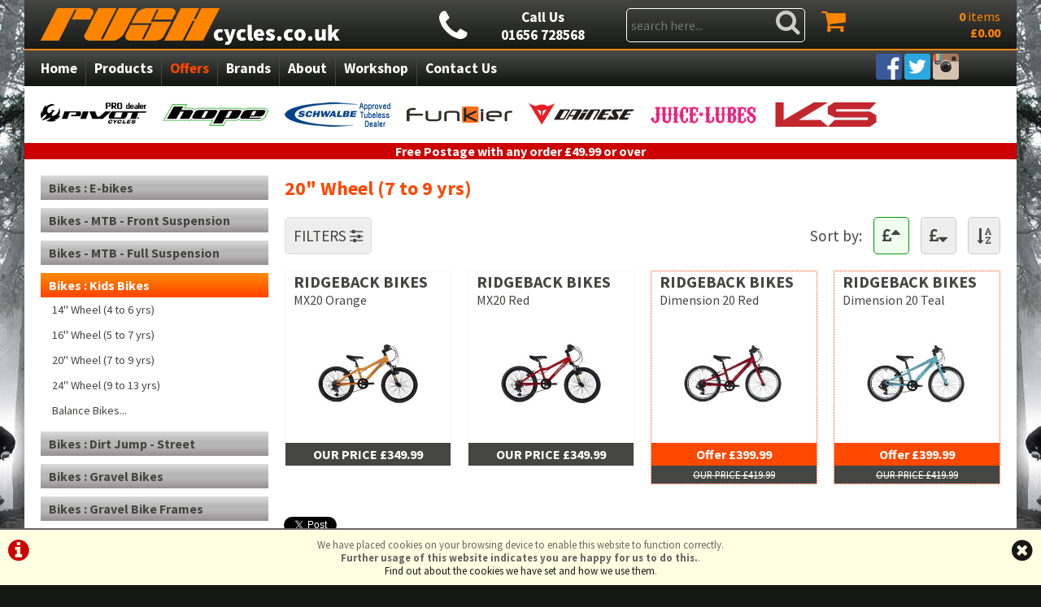

--- FILE ---
content_type: text/html; charset=UTF-8
request_url: https://www.rushcycles.co.uk/m1b0s11p0/Bikes-%3A-Kids-Bikes/20-inch-Wheel-%287-to-9-yrs%29
body_size: 17148
content:
<!DOCTYPE html>

<html lang="en-GB" dir="ltr">
<head>
<meta charset="utf-8">
<title>Bikes : Kids Bikes :: 20&quot; Wheel (7 to 9 yrs) :: Rush Cycles South Wales Cycle Shop Specialists</title>
<link rel="canonical" href="https://www.rushcycles.co.uk/m1b0s11p0/Bikes-%3A-Kids-Bikes/20-inch-Wheel-%287-to-9-yrs%29">


<!-- Google tag (gtag.js) -->
<script async src="https://www.googletagmanager.com/gtag/js?id=G-7VX2Y99B3S"></script>
<script>
  window.dataLayer = window.dataLayer || [];
  function gtag(){dataLayer.push(arguments);}
  gtag('js', new Date());

  gtag('config', 'G-7VX2Y99B3S');
</script>

<style type="text/css">.hide	{display:none;}.show{display:block;}</style>
<style>
#ccPanel	{width:100%;position:fixed;bottom:0;left:0;text-align:center;border-top:solid 2px #666;background:#FFFFE1;color:#666;font-size:80%;z-index:9999;}
#ccPanel #ccAlert	{color:#C00;display:inline-block;float:left;margin:10px;}
#ccPanel #ccAlert i	{font-size: 30px;}
#ccPanel #ccAlert a	{color:#C00;}
#ccPanel #ccClose	{display:inline-block;float:right;margin:10px;}
#ccPanel #ccClose i	{font-size: 30px;}
#ccPanel #ccMessage	{text-align:center; padding: 10px;}
</style>


<!-- <link href='https://fonts.googleapis.com/css?family=Droid+Sans:400,700' rel='stylesheet' type='text/css'> -->
<link href='https://fonts.googleapis.com/css?family=Source+Sans+Pro:400,700,400italic,700italic' rel='stylesheet' type='text/css'>

<!-- Platform CSS -->
<link rel="stylesheet" type="text/css" href="https://ezetail.co.uk/shared/font-awesome/css/font-awesome.min.css" rel="prefetch">
<link rel="stylesheet" type="text/css" href="https://ezetail.co.uk/shared/css/defaultFoundationStylesV1.3.css?v=2" rel="prefetch">
<link rel="stylesheet" type="text/css" href="https://ezetail.co.uk/shared/css/defaultStylesV2.49.css?v=1" rel="prefetch">
<link rel="stylesheet" type="text/css" href="https://ezetail.co.uk/shared/css/defaultCartStylesV1.4.css?v=1.0">
<link rel="stylesheet" type="text/css" href="https://ezetail.co.uk/shared/css/defaultProductStylesV1.1.css?v=2">
<link rel="stylesheet" type="text/css" href="https://ezetail.co.uk/shared/css/defaultWidgetStylesV1.4.css?v=1" rel="prefetch">
<link rel="stylesheet" type="text/css" href="https://ezetail.co.uk/shared/css/defaultHireStylesV1.2.css?v=2">
<script src="https://ezetail.co.uk/shared/js/foundations.js?v=1.1"></script>
<script src="https://ezetail.co.uk/shared/js/minicart.js?v=1.3"></script>

<link rel="stylesheet" type="text/css" href="/css/styles.css?v=20241008">
<link rel="stylesheet" type="text/css" href="/css/customStyles.css">
<link rel="stylesheet" type="text/css" href="/css/mqStyles.css?v=20241003">


<!--[if lt IE 7.]>
<script defer type="text/javascript" src="/pngfix.js"></script>
<![endif]-->


<script src="https://www.paypal.com/sdk/js?currency=GBP&client-id=AY2wO_3YqfhXJ9ZPQl4KYxEcVxuK0Mpz8_-8CpW_h90brDSajnIl45hIDk_HhKperUZ9l_OWWtKMODL1&components=messages" data-namespace="PayPalSDK"></script>
<script src="https://ezetail.co.uk/shared/js/siema.min.js"></script>

<meta name="viewport" content="width=device-width, initial-scale=1">
</head>

<body>

<!-- INSERT-->
<div id="backtop" title="Go to Page Top">&#9650;</div>

<header class="mainHeader">
	<div id="strapBanner">
		<div id="strapBannerContainer"><div class="liner">
			<div id="strapBannerLeft"><div class="liner"><a href="/" title="Rush Cycles : Home"><img src="/images/rushCyclesLogo.png" alt="Rush Cycles Logo"></a></div></div>
			<div id="strapBannerContacts"><div class="liner"><a href="tel:01656 728568" title="Call Us Today: 01656 728568"><i class="fa fa-phone fa-3x"></i>Call Us<br>01656 728568</a></div></div>
			<div id="strapBannerRight"><div class="liner"><div id="bannerCart" onclick="location.href='/order.php';"><h3><a href="/order.php" title="Checkout">Your Cart</a></h3><a href="/order.php" title="Checkout"><i class="fa fa-shopping-cart fa-2x"></i><strong>0</strong> <span>items</span><br><strong>&#163;0.00</strong></a></div><div id="mNavToggle"><a href="#mNav"><i class="fa fa-bars" onclick="toggleMobileMenu();"></i></a></div><div id="mobileBasket" onclick="location.href='/order.php'"><i class="fa fa-shopping-basket"></i><div class="mobileBasketContents-0" id="mobileBasketContents">0</div></div><div id="mobileSearch"><a href="/products.php?mode=search"><i class="fa fa-search"></i></a></div></div></div>
			<div id="strapBannerCentre"><div class="liner"><form method="POST" action="/products.php?mode=search" id="bannerSearch">
<input type="hidden" name="search_in" id="search_in" value="mmd">
<input type="hidden" name="results_qty" id="results_qty" value="50">
<input type="hidden" name="results_order" id="results_order" value="rel">
<input type="hidden" name="display_with_images" id="display_with_images" value="1">
<input type="search" name="searchstr" tabindex="1" value="" placeholder="search here...">
<a onclick="searchDo();"><i class="fa fa-search"></i></a>
<input type="hidden" value="SEARCH" name="Submit" id="submit_">
<div class="reset"></div>
</form>
</div></div>
		</div></div>
	<div class="reset"></div>
	</div>


<div id="siteBannerMobile">
	<div id="siteBannerMobileLeft"><div class="liner"><a href="/" title="Rush Cycles : Home"><img src="/images/rushCyclesLogo.png" alt="Rush Cycles Logo"></a></div></div>
	<div id="siteBannerMobileRight">
	<div id="mobilePhone"><a href="tel:01656728568" title="Call Us"><i class="fa fa-phone"></i></a></div>
	<div id="mNavToggle"><a href="#mNav"><i class="fa fa-bars" onclick="toggleMobileMenu();"></i></a></div>	<div id="mobileBasket" onclick="location.href='/order.php'"><i class="fa fa-shopping-basket"></i><div class="mobileBasketContents-0" id="mobileBasketContents">0</div></div>	<div id="mobileSearch"><a href="/products.php?mode=search"><i class="fa fa-search"></i></a></div>	<div class="reset"></div>
	</div>
	<nav id="mNav" style="display: none;"><ul><li><a href="/" title="Home">Home</a></li><li><a href="/order.php" title="Checkout">Checkout</a></li><li><a href="/products.php?mode=search" title="Search">Search</a></li><li><a href="/products.php" title="Products">Products</a></li><li><a href="/offers.php" title="Special Offers">Special Offers</a></li><li><a href="/brand.php" title="Brands">Brands</a></li><li><a href="/about.php" title="About Us">About Us</a></li><li><a href="/workshop.php" title="Workshop">Workshop</a></li><li><a href="/contact.php" title="Contact Us">Contact Us</a></li><li><a href="/terms.php" title="Terms & Conditions">Terms & Conditions</a></li><li><a href="/privacy.php" title="Privacy Policy & Cookies">Privacy Policy & Cookies</a></li></ul></nav>
	<div class="reset"></div>
</div>


<div id="navDtNav">
<nav id="dtNav">
<ul class="primaryNav" id="primaryNav"><li><a class="inactive first" id="navfirst" href="/" title="Home">Home</a></li><li><a class="inactive" href="/products.php" title="Products">Products</a></li><li><a class="offers inactive" href="/offers.php" title="Special Offers">Offers</a></li><li><a class="inactive" href="/brand.php" title="Brands">Brands</a></li><li><a class="inactive" href="/about.php" title="About Us">About</a></li><li><a class="inactive" href="/workshop.php" title="Workshop">Workshop</a></li><li><a class="inactive last" id="navlast" href="/contact.php" title="Contact Us">Contact Us</a></li></ul></nav><!-- END nav -->
<div id="siteBannerSocial"><div class="liner"><a href="https://www.facebook.com/rush.cycles" title="Find us on Facebook"><img src="//www.rushcycles.co.uk/smsimg/uploads/social-icons/socialicons-facebook.png" alt="Facebook Icon"></a>
<a href="https://twitter.com/RushCycles" title="Follow us on Twitter"><img src="//www.rushcycles.co.uk/smsimg/uploads/social-icons/socialicons-twitter.png" alt="Twitter Icon"></a>
<a href="https://www.instagram.com/rushcycles/" title="See us on Instagram"><img src="//www.rushcycles.co.uk/smsimg/uploads/social-icons/socialicons-instagram.png" alt="Instagram Icon"></a></div></div>
<div class="reset"></div>
</div>
</header>

<div id="siteContainer">
<div id="siteContainerLiner">
<div id="mainContent">
<div id="siteTopPanel"><div class="liner">
<div class="eighthWidth floatLeft mt20 imgBlock"><div class="liner"><a href="/brands/pivot-cycles.php" title="Pivot Pro Dealer"><img src="/smsimg/uploads/topbar/pivot-pro-dealer.png" alt="Pivot Pro Dealer Logo" class="scaledW"></a></div></div>
<div class="eighthWidth floatLeft mt20 imgBlock"><div class="liner"><a href="/brands/hope_disc_brakes.php" title="Hope Dealer"><img src="/smsimg/uploads/topbar/hope-dealer.png" alt="Hope Logo" class="scaledW"></a></div></div>
<div class="eighthWidth floatLeft mt20 imgBlock"><div class="liner"><a href="/brands/schwalbe.php" title="Schwalbe Approved Tubless Tyres Dealer"><img src="/smsimg/uploads/topbar/schwalbe-approved-tubeless-dealer.png" alt="Schwalbe Approved Tubeless Dealer" class="scaledW"></a></div></div>
<div class="eighthWidth floatLeft mt20 imgBlock"><div class="liner"><a href="/brands/funkier-clothing.php" title="Funkier Bike Clothing"><img src="/smsimg/uploads/topbar/funkier.png" alt="Funkier Bike CLothing Logo" class="scaledW"></a></div></div>
<div class="eighthWidth floatLeft mt20 imgBlock"><div class="liner"><a href="/brands/dainese.php" title="Dianese Bike Apparel"><img src="/smsimg/uploads/topbar/dianese.png" alt="Dianese Logo" class="scaledW"></a></div></div>
<div class="eighthWidth floatLeft mt20 imgBlock"><div class="liner"><a href="/brands/juice_lubes.php" title="Juice Lubes"><img src="/smsimg/uploads/topbar/juice-lubes.png" alt="Juice Lubes Logo" class="scaledW"></a></div></div>
<div class="eighthWidth floatLeft mt20 imgBlock"><div class="liner"><a href="/brands/ks-seatposts.php" title="KS Suspension Dropper"><img src="/smsimg/uploads/topbar/ks-suspension.png" alt="KS Suspension Logo" class="scaledW"></a></div></div>
<div class="reset"></div>
</div>

<div class="bgc00 colfff tac mt20 p8 fwb">
Free Postage with any order &#x00A3;49.99 or over 
</div></div><!-- END siteTopPanel -->
<!-- MAIN PAGE CONTENT -->
<div id="mainPanels">
<div id="mainContentPanel">
	<div id="pagesPanelForProductsWide"><div id="pagesPanelForProductsWideLiner">

<div id="breadcrumbs"><a href="/products.php" title="Products">Products</a> &raquo; <a href="/m1b0s0p0/Bikes-%3A-Kids-Bikes" title="Bikes : Kids Bikes">Bikes : Kids Bikes</a> &raquo; <a href="/m1b0s11p0/Bikes-%3A-Kids-Bikes/20-inch-Wheel-%287-to-9-yrs%29" title="20&quot; Wheel (7 to 9 yrs)">20&quot; Wheel (7 to 9 yrs)</a></div>


<h1>20&quot; Wheel (7 to 9 yrs)</h1>


<form action="/m1b0s11p0/Bikes-%3A-Kids-Bikes/20-inch-Wheel-%287-to-9-yrs%29" method="post" name="UserControls" id="UserControls1">
<input type="hidden" name="sortResultsBy" id="sortResultsBy" value="1">
<input type="hidden" name="rememberSort" id="rememberSort" value="1">

<div id="UserControlSorts">
<span class="hideNarrow">Sort by:</span> 
<span class="arrowUp selected" onclick="setDataSort(1);"><i class="fa fa-gbp"></i><i class="fa fa-sort-asc"></i></span> 
<span class="arrowDown" onclick="setDataSort(0);"><i class="fa fa-gbp"></i><i class="fa fa-sort-desc"></i></span> 
<span class="arrowUp" onclick="setDataSort(2);"><i class="fa fa-sort-alpha-asc"></i></span>
</div>
<div id="UserControlFiltersToggle" class=""><span class="filtersLabel" onclick="toggleFilterPanel('UserControlFilters');">FILTERS <i class="fa fa-sliders"></i></span> <a href="/m1b0s11p0/Bikes-%3A-Kids-Bikes/20-inch-Wheel-%287-to-9-yrs%29" class="filtersReset"><i class="fa fa-undo"></i></a></div>

<div class="reset"></div>
<div id="UserControlFilters" style="display: none;">
<div class="refreshButton"><span onclick="document.getElementById('UserControls1').submit();"><i class="fa fa-refresh"></i> Refresh Results</span> </div>
<div id="UserControlFiltersNoFilters">No relevant filters available</div>







<div class="refreshButton"><span onclick="document.getElementById('UserControls1').submit();"><i class="fa fa-refresh"></i> Refresh Results</span> <a href="/m1b0s11p0/Bikes-%3A-Kids-Bikes/20-inch-Wheel-%287-to-9-yrs%29" class="filtersReset"><i class="fa fa-undo"></i> Reset All Filters</a></div>
<input type="submit" name="submit1" id="submit1" value="APPLY FILTERS" class="tcader">
</div>

</form>
<script>
function setDataSort(by)	{
	document.getElementById('sortResultsBy').value = by;
	document.getElementById('UserControls1').submit();
};
function toggleFilterPanel(panel)	{
	if (panel == 'UserControlFilters')	{	var container = panel;	}	else	{	var container = panel + 'Selectors';	};
	var elm = document.getElementById(container);
	var controller = panel + 'SelectorsMarker';
	var toggleController = document.getElementById(controller);
	var controlPanel = panel + 'Toggle';
	var toggleHeader = document.getElementById(controlPanel);
	if (elm.style.display != '')	{
		elm.style.display = '';
		if (panel != 'UserControlFilters')	{	toggleController.className = 'fa fa-minus-square';	};
		if (panel != 'UserControlFilters')	{	
			if (toggleHeader.className == 'filterToggle filterInactive')	{
				toggleHeader.className = 'filterToggleOpen filterInactive';
			}	else	{
				toggleHeader.className = 'filterToggleOpen filterActive';
			};
		};
	}	else	{
		elm.style.display = 'none';
		if (panel != 'UserControlFilters')	{	toggleController.className = 'fa fa-plus-square';	};
		if (panel != 'UserControlFilters')	{	
			if (toggleHeader.className == 'filterToggleOpen filterInactive')	{
				toggleHeader.className = 'filterToggle filterInactive';
			}	else	{
				toggleHeader.className = 'filterToggle filterActive';
			};
		};
	};
};
function toggleMoreFilterPanel()	{
	var ctrler = document.getElementById('moreFiltersToggle');
	var pnl = document.getElementById('moreFiltersSelectors');
	ctrler.style.display = 'none';
	pnl.style.display = '';
}
</script>
<div class="reset"></div>


<div id="productListings">
	<article class="productListingC4 pnode4">
	<div class="productListing1">
		<div class="productListingBrand"><h2><a href="/m1b0s11p14297/RIDGEBACK-BIKES-MX20-Orange" title="RIDGEBACK BIKES MX20 Orange">RIDGEBACK BIKES <span>MX20 Orange</span></a></h2></div>
		<div class="productListingModel"><a href="/m1b0s11p14297/RIDGEBACK-BIKES-MX20-Orange" title="RIDGEBACK BIKES MX20 Orange"><span>RIDGEBACK BIKES</span> MX20 Orange</a></div>
		<div class="subCatProductImage"><a href="/m1b0s11p14297/RIDGEBACK-BIKES-MX20-Orange" title="RIDGEBACK BIKES MX20 Orange"><img src="/smsimg/347/14297-0-list-rb22781_detail01-347.jpg" alt="RIDGEBACK BIKES MX20 Orange"></a></div>
		<div class="productListingPrice"><div class="colourCount tac fsd1 fwb"></div>
<div class="flavourCount tac fsd1 fwb"></div>
<div class="otherCount tac fsd1 fwb"></div>
<section class="pricing"><h5 style="display: none;">Pricing</h5>
<div class="midPrice">OUR PRICE &#163;349.99</div></section>
</div>

	</div>
	</article>

	<article class="productListingC4 pnode4">
	<div class="productListing2">
		<div class="productListingBrand"><h2><a href="/m1b0s11p14296/RIDGEBACK-BIKES-MX20-Red" title="RIDGEBACK BIKES MX20 Red">RIDGEBACK BIKES <span>MX20 Red</span></a></h2></div>
		<div class="productListingModel"><a href="/m1b0s11p14296/RIDGEBACK-BIKES-MX20-Red" title="RIDGEBACK BIKES MX20 Red"><span>RIDGEBACK BIKES</span> MX20 Red</a></div>
		<div class="subCatProductImage"><a href="/m1b0s11p14296/RIDGEBACK-BIKES-MX20-Red" title="RIDGEBACK BIKES MX20 Red"><img src="/smsimg/347/14296-0-list-rb22780_detail01-347.jpg" alt="RIDGEBACK BIKES MX20 Red"></a></div>
		<div class="productListingPrice"><div class="colourCount tac fsd1 fwb"></div>
<div class="flavourCount tac fsd1 fwb"></div>
<div class="otherCount tac fsd1 fwb"></div>
<section class="pricing"><h5 style="display: none;">Pricing</h5>
<div class="midPrice">OUR PRICE &#163;349.99</div></section>
</div>

	</div>
	</article>

	<article class="productListingC4 pnode4">
	<div class="productListing3 productListingOnOffer">
		<div class="productListingBrand"><h2><a href="/m1b0s11p12506/RIDGEBACK-BIKES-Dimension-20-Red" title="RIDGEBACK BIKES Dimension 20 Red">RIDGEBACK BIKES <span>Dimension 20 Red</span></a></h2></div>
		<div class="productListingModel"><a href="/m1b0s11p12506/RIDGEBACK-BIKES-Dimension-20-Red" title="RIDGEBACK BIKES Dimension 20 Red"><span>RIDGEBACK BIKES</span> Dimension 20 Red</a></div>
		<div class="subCatProductImage"><a href="/m1b0s11p12506/RIDGEBACK-BIKES-Dimension-20-Red" title="RIDGEBACK BIKES Dimension 20 Red"><img src="/smsimg/347/12506-0-list-rb22870_detail01-347.jpg" alt="RIDGEBACK BIKES Dimension 20 Red"></a></div>
		<div class="productListingPrice"><div class="colourCount tac fsd1 fwb"></div>
<div class="flavourCount tac fsd1 fwb"></div>
<div class="otherCount tac fsd1 fwb"></div>
<section class="pricing"><h5 style="display: none;">Pricing</h5>
	<div class="lowPrice">Offer &#163;399.99</div>
	<div class="onOfferPrice">OUR PRICE &#163;419.99</div>	</section>
</div>

	</div>
	</article>

	<article class="productListingC4 pnode4">
	<div class="productListing4 productListingOnOffer">
		<div class="productListingBrand"><h2><a href="/m1b0s11p12507/RIDGEBACK-BIKES-Dimension-20-Teal" title="RIDGEBACK BIKES Dimension 20 Teal">RIDGEBACK BIKES <span>Dimension 20 Teal</span></a></h2></div>
		<div class="productListingModel"><a href="/m1b0s11p12507/RIDGEBACK-BIKES-Dimension-20-Teal" title="RIDGEBACK BIKES Dimension 20 Teal"><span>RIDGEBACK BIKES</span> Dimension 20 Teal</a></div>
		<div class="subCatProductImage"><a href="/m1b0s11p12507/RIDGEBACK-BIKES-Dimension-20-Teal" title="RIDGEBACK BIKES Dimension 20 Teal"><img src="/smsimg/347/12507-0-list-rb22871_detail01-347.jpg" alt="RIDGEBACK BIKES Dimension 20 Teal"></a></div>
		<div class="productListingPrice"><div class="colourCount tac fsd1 fwb"></div>
<div class="flavourCount tac fsd1 fwb"></div>
<div class="otherCount tac fsd1 fwb"></div>
<section class="pricing"><h5 style="display: none;">Pricing</h5>
	<div class="lowPrice">Offer &#163;399.99</div>
	<div class="onOfferPrice">OUR PRICE &#163;419.99</div>	</section>
</div>

	</div>
	</article>


<div class="reset"></div>
</div>




<div id="reset"></div><div class="mt20 mb20 p0" id="socialIncludes"><div id="fb-root"></div><fb:like href="https://www.rushcycles.co.uk/m1b0s11p0/Bikes-%3A-Kids-Bikes/20-inch-Wheel-%287-to-9-yrs%29" send="true" width="200" show_faces="false" font=""></fb:like>&nbsp;&nbsp;
<a href="https://twitter.com/share" class="twitter-share-button" data-url="https://www.rushcycles.co.uk/m1b0s11p0/Bikes-%3A-Kids-Bikes/20-inch-Wheel-%287-to-9-yrs%29" data-size="medium">Tweet</a>&nbsp;&nbsp;
</div><div id="reset"></div>

<div class="reset"></div></div></div></div>
<section id="leftBlocksWide"><div id="leftBlocksWideLiner">
<nav id="categoryMenuBlock"><div id="categoryMenuBlockLiner"><div class="blockBorderless">
<div class="blockBorderlessLiner">

<div class="blockBorderlessContent">
<div class="categoryGroupWrapper" id="categoryGroupWrapper70"><h5 class="categoryHeader"><strong><a id="mainmenusubmenu70" onclick="showHide('submenu70')" onmouseover="this.style.cursor='pointer';" title="Bikes : E-bikes" class="categoryHeaderActive">Bikes : E-bikes</a></strong></h5>
<div id="submenu70" class="gohidden">
<div class="categoryGroupLiner"><div class="categoryGroupContent">
<a href="/m70b0s879p0/Bikes-%3A-E-bikes/Full-Suspension-Bikes-Moustache-Bikes" class="subcategoryHeader" title="Bikes : E-bikes &raquo; Full Suspension Bikes - Moustache Bikes">Full Suspension Bikes - Moustache Bikes</a>
<a href="/m70b0s772p0/Bikes-%3A-E-bikes/Full-Suspension-Bikes-%3A-Niner-Bikes" class="subcategoryHeader" title="Bikes : E-bikes &raquo; Full Suspension Bikes : Niner Bikes">Full Suspension Bikes : Niner Bikes</a>
<a href="/m70b0s718p0/Bikes-%3A-E-bikes/Full-Suspension-Bikes-%3A-Pivot-Shuttle" class="subcategoryHeader" title="Bikes : E-bikes &raquo; Full Suspension Bikes : Pivot Shuttle">Full Suspension Bikes : Pivot Shuttle</a>
<a href="/m70b0s885p0/Bikes-%3A-E-bikes/Hardtail-Moustache" class="subcategoryHeader" title="Bikes : E-bikes &raquo; Hardtail - Moustache">Hardtail - Moustache</a>
<a href="/m70b0s829p0/Bikes-%3A-E-bikes/Hybrid-Ridgeback" class="subcategoryHeader" title="Bikes : E-bikes &raquo; Hybrid - Ridgeback">Hybrid - Ridgeback</a></div></div></div></div>
<div class="categoryGroupWrapper" id="categoryGroupWrapper12"><h5 class="categoryHeader"><strong><a id="mainmenusubmenu12" onclick="showHide('submenu12')" onmouseover="this.style.cursor='pointer';" title="Bikes - MTB - Front Suspension" class="categoryHeaderActive">Bikes - MTB - Front Suspension</a></strong></h5>
<div id="submenu12" class="gohidden">
<div class="categoryGroupLiner"><div class="categoryGroupContent">
<a href="/m12b0s509p0/Bikes-MTB-Front-Suspension/Mountain-Bikes-Urban" class="subcategoryHeader" title="Bikes - MTB - Front Suspension &raquo; Mountain Bikes - Urban">Mountain Bikes - Urban</a>
<a href="/m12b0s537p0/Bikes-MTB-Front-Suspension/MTB-Front-Suspension" class="subcategoryHeader" title="Bikes - MTB - Front Suspension &raquo; MTB - Front Suspension">MTB - Front Suspension</a>
<a href="/m12b0s379p0/Bikes-MTB-Front-Suspension/Urban" class="subcategoryHeader" title="Bikes - MTB - Front Suspension &raquo; Urban">Urban</a></div></div></div></div>
<div class="categoryGroupWrapper" id="categoryGroupWrapper66"><h5 class="categoryHeader"><strong><a id="mainmenusubmenu66" onclick="showHide('submenu66')" onmouseover="this.style.cursor='pointer';" title="Bikes - MTB - Full Suspension" class="categoryHeaderActive">Bikes - MTB - Full Suspension</a></strong></h5>
<div id="submenu66" class="gohidden">
<div class="categoryGroupLiner"><div class="categoryGroupContent">
<a href="/m66b0s702p0/Bikes-MTB-Full-Suspension/Pivot-Cycles-Firebird" class="subcategoryHeader" title="Bikes - MTB - Full Suspension &raquo; Pivot Cycles - Firebird">Pivot Cycles - Firebird</a></div></div></div></div>
<div class="categoryGroupWrapper" id="categoryGroupWrapper1"><h5 class="categoryHeader"><strong><a id="mainmenusubmenu1" onclick="showHide('submenu1')" onmouseover="this.style.cursor='pointer';" title="Bikes : Kids Bikes" class="categoryHeaderActive">Bikes : Kids Bikes</a></strong></h5>
<div id="submenu1" class="show">
<div class="categoryGroupLiner"><div class="categoryGroupContent">
<a href="/m1b0s14p0/Bikes-%3A-Kids-Bikes/14-inch-Wheel-%284-to-6-yrs%29" class="subcategoryHeader" title="Bikes : Kids Bikes &raquo; 14&amp;quot; Wheel (4 to 6 yrs)">14&quot; Wheel (4 to 6 yrs)</a>
<a href="/m1b0s13p0/Bikes-%3A-Kids-Bikes/16-inch-Wheel-%285-to-7-yrs%29" class="subcategoryHeader" title="Bikes : Kids Bikes &raquo; 16&amp;quot; Wheel (5 to 7 yrs)">16&quot; Wheel (5 to 7 yrs)</a>
<a href="/m1b0s11p0/Bikes-%3A-Kids-Bikes/20-inch-Wheel-%287-to-9-yrs%29" class="subcategoryHeader" title="Bikes : Kids Bikes &raquo; 20&amp;quot; Wheel (7 to 9 yrs)">20&quot; Wheel (7 to 9 yrs)</a>
<a href="/m1b0s10p0/Bikes-%3A-Kids-Bikes/24%5C-inch-Wheel-%289-to-13-yrs%29" class="subcategoryHeader" title="Bikes : Kids Bikes &raquo; 24&quot; Wheel (9 to 13 yrs)">24" Wheel (9 to 13 yrs)</a>
<a href="/m1b0s510p0/Bikes-%3A-Kids-Bikes/Balance-Bikes-" class="subcategoryHeader" title="Bikes : Kids Bikes &raquo; Balance Bikes...">Balance Bikes...</a></div></div></div></div>
<div class="categoryGroupWrapper" id="categoryGroupWrapper45"><h5 class="categoryHeader"><strong><a id="mainmenusubmenu45" onclick="showHide('submenu45')" onmouseover="this.style.cursor='pointer';" title="Bikes : Dirt Jump - Street" class="categoryHeaderActive">Bikes : Dirt Jump - Street</a></strong></h5>
<div id="submenu45" class="gohidden">
<div class="categoryGroupLiner"><div class="categoryGroupContent">
<a href="/m45b0s545p0/Bikes-%3A-Dirt-Jump-Street/Pivot-Dirt-Jump-Frames" class="subcategoryHeader" title="Bikes : Dirt Jump - Street &raquo; Pivot - Dirt Jump Frames">Pivot - Dirt Jump Frames</a></div></div></div></div>
<div class="categoryGroupWrapper" id="categoryGroupWrapper97"><h5 class="categoryHeader"><strong><a id="mainmenusubmenu97" onclick="showHide('submenu97')" onmouseover="this.style.cursor='pointer';" title="Bikes : Gravel Bikes" class="categoryHeaderActive">Bikes : Gravel Bikes</a></strong></h5>
<div id="submenu97" class="gohidden">
<div class="categoryGroupLiner"><div class="categoryGroupContent">
<a href="/m97b0s887p0/Bikes-%3A-Gravel-Bikes/Genesis-Gravel-Bikes" class="subcategoryHeader" title="Bikes : Gravel Bikes &raquo; Genesis Gravel Bikes">Genesis Gravel Bikes</a></div></div></div></div>
<div class="categoryGroupWrapper" id="categoryGroupWrapper72"><h5 class="categoryHeader"><strong><a id="mainmenusubmenu72" onclick="showHide('submenu72')" onmouseover="this.style.cursor='pointer';" title="Bikes : Gravel Bike Frames" class="categoryHeaderActive">Bikes : Gravel Bike Frames</a></strong></h5>
<div id="submenu72" class="gohidden">
<div class="categoryGroupLiner"><div class="categoryGroupContent">
<a href="/m72b0s781p0/Bikes-%3A-Gravel-Bike-Frames/Niner-Bikes-Gravel-Bike-Frameset" class="subcategoryHeader" title="Bikes : Gravel Bike Frames &raquo; Niner Bikes - Gravel Bike Frameset">Niner Bikes - Gravel Bike Frameset</a></div></div></div></div>
<div class="categoryGroupWrapper" id="categoryGroupWrapper52"><h5 class="categoryHeader"><strong><a id="mainmenusubmenu52" onclick="showHide('submenu52')" onmouseover="this.style.cursor='pointer';" title="Hardtail Frames" class="categoryHeaderActive">Hardtail Frames</a></strong></h5>
<div id="submenu52" class="gohidden">
<div class="categoryGroupLiner"><div class="categoryGroupContent">
<a href="/m52b0s873p0/Hardtail-Frames/Hardtail-Frames-Used" class="subcategoryHeader" title="Hardtail Frames &raquo; Hardtail Frames - Used">Hardtail Frames - Used</a>
<a href="/m52b0s590p0/Hardtail-Frames/Sanderson-Blitz-Hardcore-Steel-Frames" class="subcategoryHeader" title="Hardtail Frames &raquo; Sanderson Blitz Hardcore Steel Frames">Sanderson Blitz Hardcore Steel Frames</a></div></div></div></div>
<div class="categoryGroupWrapper" id="categoryGroupWrapper99"><h5 class="categoryHeader"><strong><a id="mainmenusubmenu99" onclick="showHide('submenu99')" onmouseover="this.style.cursor='pointer';" title="Ebike Spares" class="categoryHeaderActive">Ebike Spares</a></strong></h5>
<div id="submenu99" class="gohidden">
<div class="categoryGroupLiner"><div class="categoryGroupContent">
<a href="/m99b0s870p0/Ebike-Spares/Ebike-Spares-Bosch-Remotes-and-Displays" class="subcategoryHeader" title="Ebike Spares &raquo; Ebike Spares - Bosch Remotes and Displays">Ebike Spares - Bosch Remotes and Displays</a></div></div></div></div>
<div class="categoryGroupWrapper" id="categoryGroupWrapper93"><h5 class="categoryHeader"><strong><a id="mainmenusubmenu93" onclick="showHide('submenu93')" onmouseover="this.style.cursor='pointer';" title="E-Bike Batteries" class="categoryHeaderActive">E-Bike Batteries</a></strong></h5>
<div id="submenu93" class="gohidden">
<div class="categoryGroupLiner"><div class="categoryGroupContent">
<a href="/m93b0s810p0/E-Bike-Batteries/Ebike-Batteries-Bosch" class="subcategoryHeader" title="E-Bike Batteries &raquo; Ebike Batteries - Bosch">Ebike Batteries - Bosch</a>
<a href="/m93b0s863p0/E-Bike-Batteries/Ebike-Batteries-Shimano" class="subcategoryHeader" title="E-Bike Batteries &raquo; Ebike Batteries - Shimano">Ebike Batteries - Shimano</a></div></div></div></div>
<div class="categoryGroupWrapper" id="categoryGroupWrapper62"><h5 class="categoryHeader"><strong><a id="mainmenusubmenu62" onclick="showHide('submenu62')" onmouseover="this.style.cursor='pointer';" title="Suspension Forks and Shocks" class="categoryHeaderActive">Suspension Forks and Shocks</a></strong></h5>
<div id="submenu62" class="gohidden">
<div class="categoryGroupLiner"><div class="categoryGroupContent">
<a href="/m62b0s792p0/Suspension-Forks-and-Shocks/Forks-Suspension-Fox-Suspension-32mm" class="subcategoryHeader" title="Suspension Forks and Shocks &raquo; Forks - Suspension - Fox Suspension 32mm">Forks - Suspension - Fox Suspension 32mm</a>
<a href="/m62b0s789p0/Suspension-Forks-and-Shocks/Forks-Suspension-Fox-Suspension-38mm" class="subcategoryHeader" title="Suspension Forks and Shocks &raquo; Forks - Suspension - Fox Suspension 38mm">Forks - Suspension - Fox Suspension 38mm</a>
<a href="/m62b0s744p0/Suspension-Forks-and-Shocks/Suspension-Fork-Spare-Axles" class="subcategoryHeader" title="Suspension Forks and Shocks &raquo; Suspension - Fork - Spare Axles">Suspension - Fork - Spare Axles</a>
<a href="/m62b0s30p0/Suspension-Forks-and-Shocks/Suspension-Forks-26-inch" class="subcategoryHeader" title="Suspension Forks and Shocks &raquo; Suspension - Forks - 26&quot;">Suspension - Forks - 26"</a>
<a href="/m62b0s888p0/Suspension-Forks-and-Shocks/Suspension-Forks-Clearance" class="subcategoryHeader" title="Suspension Forks and Shocks &raquo; Suspension - Forks - Clearance">Suspension - Forks - Clearance</a>
<a href="/m62b0s717p0/Suspension-Forks-and-Shocks/Suspension-Forks-MRP-Suspension" class="subcategoryHeader" title="Suspension Forks and Shocks &raquo; Suspension - Forks - MRP Suspension">Suspension - Forks - MRP Suspension</a>
<a href="/m62b0s639p0/Suspension-Forks-and-Shocks/Suspension-Forks-X-Fusion" class="subcategoryHeader" title="Suspension Forks and Shocks &raquo; Suspension - Forks - X Fusion">Suspension - Forks - X Fusion</a>
<a href="/m62b0s31p0/Suspension-Forks-and-Shocks/Suspension-Rear-Shocks" class="subcategoryHeader" title="Suspension Forks and Shocks &raquo; Suspension - Rear Shocks">Suspension - Rear Shocks</a></div></div></div></div>
<div class="categoryGroupWrapper" id="categoryGroupWrapper91"><h5 class="categoryHeader"><strong><a id="mainmenusubmenu91" onclick="showHide('submenu91')" onmouseover="this.style.cursor='pointer';" title="Suspension Maintenance" class="categoryHeaderActive">Suspension Maintenance</a></strong></h5>
<div id="submenu91" class="gohidden">
<div class="categoryGroupLiner"><div class="categoryGroupContent">
<a href="/m91b0s503p0/Suspension-Maintenance/Suspension-Fork-Oil" class="subcategoryHeader" title="Suspension Maintenance &raquo; Suspension - Fork Oil">Suspension - Fork Oil</a>
<a href="/m91b0s483p0/Suspension-Maintenance/Suspension-Fork-Seals" class="subcategoryHeader" title="Suspension Maintenance &raquo; Suspension - Fork Seals">Suspension - Fork Seals</a>
<a href="/m91b0s499p0/Suspension-Maintenance/Suspension-Rear-Shock-Seals" class="subcategoryHeader" title="Suspension Maintenance &raquo; Suspension - Rear Shock Seals">Suspension - Rear Shock Seals</a></div></div></div></div>
<div class="categoryGroupWrapper" id="categoryGroupWrapper92"><h5 class="categoryHeader"><strong><a id="mainmenusubmenu92" onclick="showHide('submenu92')" onmouseover="this.style.cursor='pointer';" title="Bearings" class="categoryHeaderActive">Bearings</a></strong></h5>
<div id="submenu92" class="gohidden">
<div class="categoryGroupLiner"><div class="categoryGroupContent">
<a href="/m92b0s602p0/Bearings/Bearings-Bottom-Brackets" class="subcategoryHeader" title="Bearings &raquo; Bearings - Bottom Brackets">Bearings - Bottom Brackets</a>
<a href="/m92b0s600p0/Bearings/Bearings-Frame-Kits" class="subcategoryHeader" title="Bearings &raquo; Bearings - Frame Kits">Bearings - Frame Kits</a>
<a href="/m92b0s524p0/Bearings/Bearings-Headset" class="subcategoryHeader" title="Bearings &raquo; Bearings - Headset">Bearings - Headset</a>
<a href="/m92b0s552p0/Bearings/Bearings-Hub-Kits" class="subcategoryHeader" title="Bearings &raquo; Bearings - Hub Kits">Bearings - Hub Kits</a>
<a href="/m92b0s466p0/Bearings/Individual-Bearings" class="subcategoryHeader" title="Bearings &raquo; Individual Bearings">Individual Bearings</a></div></div></div></div>
<div class="categoryGroupWrapper" id="categoryGroupWrapper49"><h5 class="categoryHeader"><strong><a id="mainmenusubmenu49" onclick="showHide('submenu49')" onmouseover="this.style.cursor='pointer';" title="Cycle Maintenance" class="categoryHeaderActive">Cycle Maintenance</a></strong></h5>
<div id="submenu49" class="gohidden">
<div class="categoryGroupLiner"><div class="categoryGroupContent">
<a href="/m49b0s631p0/Cycle-Maintenance/Burgtec-Titanium-Shock-Bushes" class="subcategoryHeader" title="Cycle Maintenance &raquo; Burgtec Titanium Shock Bushes">Burgtec Titanium Shock Bushes</a>
<a href="/m49b0s105p0/Cycle-Maintenance/Cables-Brakes" class="subcategoryHeader" title="Cycle Maintenance &raquo; Cables - Brakes">Cables - Brakes</a>
<a href="/m49b0s114p0/Cycle-Maintenance/Cables-Gears" class="subcategoryHeader" title="Cycle Maintenance &raquo; Cables - Gears">Cables - Gears</a>
<a href="/m49b0s766p0/Cycle-Maintenance/Chain-Cleaners" class="subcategoryHeader" title="Cycle Maintenance &raquo; Chain Cleaners">Chain Cleaners</a>
<a href="/m49b0s464p0/Cycle-Maintenance/Cleaning-" class="subcategoryHeader" title="Cycle Maintenance &raquo; Cleaning...">Cleaning...</a>
<a href="/m49b0s517p0/Cycle-Maintenance/Disc-Brake-Maintenance" class="subcategoryHeader" title="Cycle Maintenance &raquo; Disc Brake Maintenance">Disc Brake Maintenance</a>
<a href="/m49b0s478p0/Cycle-Maintenance/Grease" class="subcategoryHeader" title="Cycle Maintenance &raquo; Grease">Grease</a>
<a href="/m49b0s290p0/Cycle-Maintenance/Lube" class="subcategoryHeader" title="Cycle Maintenance &raquo; Lube">Lube</a>
<a href="/m49b0s846p0/Cycle-Maintenance/Pressure-Washers" class="subcategoryHeader" title="Cycle Maintenance &raquo; Pressure Washers">Pressure Washers</a>
<a href="/m49b0s405p0/Cycle-Maintenance/Pumps-CO2-Pumps" class="subcategoryHeader" title="Cycle Maintenance &raquo; Pumps - CO2 Pumps">Pumps - CO2 Pumps</a>
<a href="/m49b0s44p0/Cycle-Maintenance/Pumps-Floor-Pumps" class="subcategoryHeader" title="Cycle Maintenance &raquo; Pumps - Floor Pumps">Pumps - Floor Pumps</a>
<a href="/m49b0s42p0/Cycle-Maintenance/Pumps-Hand-Pumps" class="subcategoryHeader" title="Cycle Maintenance &raquo; Pumps - Hand Pumps">Pumps - Hand Pumps</a>
<a href="/m49b0s45p0/Cycle-Maintenance/Pumps-Suspension-Pumps" class="subcategoryHeader" title="Cycle Maintenance &raquo; Pumps - Suspension Pumps">Pumps - Suspension Pumps</a>
<a href="/m49b0s485p0/Cycle-Maintenance/Puncture-Repair" class="subcategoryHeader" title="Cycle Maintenance &raquo; Puncture Repair">Puncture Repair</a>
<a href="/m49b0s576p0/Cycle-Maintenance/Rock-Shox-Reverb-Spares" class="subcategoryHeader" title="Cycle Maintenance &raquo; Rock Shox Reverb Spares">Rock Shox Reverb Spares</a>
<a href="/m49b0s769p0/Cycle-Maintenance/Threadlock" class="subcategoryHeader" title="Cycle Maintenance &raquo; Threadlock">Threadlock</a>
<a href="/m49b0s822p0/Cycle-Maintenance/Tools-Allen-Keys" class="subcategoryHeader" title="Cycle Maintenance &raquo; Tools - Allen Keys">Tools - Allen Keys</a>
<a href="/m49b0s815p0/Cycle-Maintenance/Tools-Bottom-Bracket" class="subcategoryHeader" title="Cycle Maintenance &raquo; Tools - Bottom Bracket">Tools - Bottom Bracket</a>
<a href="/m49b0s819p0/Cycle-Maintenance/Tools-Cassettes" class="subcategoryHeader" title="Cycle Maintenance &raquo; Tools - Cassettes">Tools - Cassettes</a>
<a href="/m49b0s531p0/Cycle-Maintenance/Tools-Chain" class="subcategoryHeader" title="Cycle Maintenance &raquo; Tools - Chain">Tools - Chain</a>
<a href="/m49b0s818p0/Cycle-Maintenance/Tools-Cranks" class="subcategoryHeader" title="Cycle Maintenance &raquo; Tools - Cranks">Tools - Cranks</a>
<a href="/m49b0s820p0/Cycle-Maintenance/Tools-Disc-Brake" class="subcategoryHeader" title="Cycle Maintenance &raquo; Tools - Disc Brake">Tools - Disc Brake</a>
<a href="/m49b0s535p0/Cycle-Maintenance/Tools-Kits" class="subcategoryHeader" title="Cycle Maintenance &raquo; Tools - Kits">Tools - Kits</a>
<a href="/m49b0s71p0/Cycle-Maintenance/Tools-Multi-Tools" class="subcategoryHeader" title="Cycle Maintenance &raquo; Tools - Multi Tools">Tools - Multi Tools</a>
<a href="/m49b0s823p0/Cycle-Maintenance/Tools-Pliers-Cable-Cutters" class="subcategoryHeader" title="Cycle Maintenance &raquo; Tools - Pliers - Cable Cutters">Tools - Pliers - Cable Cutters</a>
<a href="/m49b0s814p0/Cycle-Maintenance/Tools-Spanners-Wrenches" class="subcategoryHeader" title="Cycle Maintenance &raquo; Tools - Spanners - Wrenches">Tools - Spanners - Wrenches</a>
<a href="/m49b0s821p0/Cycle-Maintenance/Tools-Torx" class="subcategoryHeader" title="Cycle Maintenance &raquo; Tools - Torx">Tools - Torx</a>
<a href="/m49b0s816p0/Cycle-Maintenance/Tools-Wheels-Hubs" class="subcategoryHeader" title="Cycle Maintenance &raquo; Tools - Wheels - Hubs">Tools - Wheels - Hubs</a>
<a href="/m49b0s72p0/Cycle-Maintenance/Tools-Workshop" class="subcategoryHeader" title="Cycle Maintenance &raquo; Tools - Workshop">Tools - Workshop</a>
<a href="/m49b0s292p0/Cycle-Maintenance/Wheel-Truing" class="subcategoryHeader" title="Cycle Maintenance &raquo; Wheel Truing">Wheel Truing</a>
<a href="/m49b0s291p0/Cycle-Maintenance/Workstands" class="subcategoryHeader" title="Cycle Maintenance &raquo; Workstands">Workstands</a></div></div></div></div>
<div class="categoryGroupWrapper" id="categoryGroupWrapper74"><h5 class="categoryHeader"><strong><a id="mainmenusubmenu74" onclick="showHide('submenu74')" onmouseover="this.style.cursor='pointer';" title="Drivechain - Mechs Chains etc" class="categoryHeaderActive">Drivechain - Mechs Chains etc</a></strong></h5>
<div id="submenu74" class="gohidden">
<div class="categoryGroupLiner"><div class="categoryGroupContent">
<a href="/m74b0s110p0/Drivechain-Mechs-Chains-etc/Bottom-Brackets" class="subcategoryHeader" title="Drivechain - Mechs Chains etc &raquo; Bottom Brackets">Bottom Brackets</a>
<a href="/m74b0s688p0/Drivechain-Mechs-Chains-etc/Bottom-Brackets-Hope-30mm" class="subcategoryHeader" title="Drivechain - Mechs Chains etc &raquo; Bottom Brackets - Hope 30mm">Bottom Brackets - Hope 30mm</a>
<a href="/m74b0s214p0/Drivechain-Mechs-Chains-etc/Components-Chain-Devices" class="subcategoryHeader" title="Drivechain - Mechs Chains etc &raquo; Components - Chain Devices">Components - Chain Devices</a>
<a href="/m74b0s112p0/Drivechain-Mechs-Chains-etc/Drivechain-Cassettes" class="subcategoryHeader" title="Drivechain - Mechs Chains etc &raquo; Drivechain - Cassettes">Drivechain - Cassettes</a>
<a href="/m74b0s783p0/Drivechain-Mechs-Chains-etc/Drivechain-Chain-Links" class="subcategoryHeader" title="Drivechain - Mechs Chains etc &raquo; Drivechain - Chain Links">Drivechain - Chain Links</a>
<a href="/m74b0s748p0/Drivechain-Mechs-Chains-etc/Drivechain-Chain-Rings-Burgtec" class="subcategoryHeader" title="Drivechain - Mechs Chains etc &raquo; Drivechain - Chain Rings - Burgtec">Drivechain - Chain Rings - Burgtec</a>
<a href="/m74b0s656p0/Drivechain-Mechs-Chains-etc/Drivechain-Chain-Rings-Hope" class="subcategoryHeader" title="Drivechain - Mechs Chains etc &raquo; Drivechain - Chain Rings - Hope">Drivechain - Chain Rings - Hope</a>
<a href="/m74b0s682p0/Drivechain-Mechs-Chains-etc/Drivechain-Chain-Rings-Hope-Direct-Mount" class="subcategoryHeader" title="Drivechain - Mechs Chains etc &raquo; Drivechain - Chain Rings - Hope - Direct Mount">Drivechain - Chain Rings - Hope - Direct Mount</a>
<a href="/m74b0s113p0/Drivechain-Mechs-Chains-etc/Drivechain-Chainrings-and-Bolts" class="subcategoryHeader" title="Drivechain - Mechs Chains etc &raquo; Drivechain - Chainrings &amp; Bolts">Drivechain - Chainrings &amp; Bolts</a>
<a href="/m74b0s111p0/Drivechain-Mechs-Chains-etc/Drivechain-Chains" class="subcategoryHeader" title="Drivechain - Mechs Chains etc &raquo; Drivechain - Chains">Drivechain - Chains</a>
<a href="/m74b0s109p0/Drivechain-Mechs-Chains-etc/Drivechain-Chainsets" class="subcategoryHeader" title="Drivechain - Mechs Chains etc &raquo; Drivechain - Chainsets">Drivechain - Chainsets</a>
<a href="/m74b0s743p0/Drivechain-Mechs-Chains-etc/Drivechain-Crank-Protection" class="subcategoryHeader" title="Drivechain - Mechs Chains etc &raquo; Drivechain - Crank Protection">Drivechain - Crank Protection</a>
<a href="/m74b0s793p0/Drivechain-Mechs-Chains-etc/Drivechain-Ebike-Chain-Rings" class="subcategoryHeader" title="Drivechain - Mechs Chains etc &raquo; Drivechain - Ebike - Chain Rings">Drivechain - Ebike - Chain Rings</a>
<a href="/m74b0s752p0/Drivechain-Mechs-Chains-etc/Drivechain-Ebike-Chain-Rings-Hope-Shimano" class="subcategoryHeader" title="Drivechain - Mechs Chains etc &raquo; Drivechain - Ebike - Chain Rings - Hope - Shimano">Drivechain - Ebike - Chain Rings - Hope - Shimano</a>
<a href="/m74b0s774p0/Drivechain-Mechs-Chains-etc/Drivechain-Ebike-Chain-Rings-Hope-Bosch" class="subcategoryHeader" title="Drivechain - Mechs Chains etc &raquo; Drivechain - Ebike - Chain Rings - Hope Bosch">Drivechain - Ebike - Chain Rings - Hope Bosch</a>
<a href="/m74b0s827p0/Drivechain-Mechs-Chains-etc/Drivechain-Ebike-Chainrings-E-Thirteen" class="subcategoryHeader" title="Drivechain - Mechs Chains etc &raquo; Drivechain - Ebike - Chainrings - E Thirteen">Drivechain - Ebike - Chainrings - E Thirteen</a>
<a href="/m74b0s724p0/Drivechain-Mechs-Chains-etc/Drivechain-Ebike-Cranks-Hope" class="subcategoryHeader" title="Drivechain - Mechs Chains etc &raquo; Drivechain - Ebike - Cranks  - Hope">Drivechain - Ebike - Cranks  - Hope</a>
<a href="/m74b0s862p0/Drivechain-Mechs-Chains-etc/Drivechain-Ebike-Cranks-Praxis" class="subcategoryHeader" title="Drivechain - Mechs Chains etc &raquo; Drivechain - Ebike - Cranks  - Praxis">Drivechain - Ebike - Cranks  - Praxis</a>
<a href="/m74b0s813p0/Drivechain-Mechs-Chains-etc/Drivechain-Ebike-Cranks-Pinnd" class="subcategoryHeader" title="Drivechain - Mechs Chains etc &raquo; Drivechain - Ebike - Cranks - Pinnd">Drivechain - Ebike - Cranks - Pinnd</a>
<a href="/m74b0s442p0/Drivechain-Mechs-Chains-etc/Drivechain-Groupsets" class="subcategoryHeader" title="Drivechain - Mechs Chains etc &raquo; Drivechain - Groupsets">Drivechain - Groupsets</a>
<a href="/m74b0s642p0/Drivechain-Mechs-Chains-etc/Drivechain-Jockey-Wheels" class="subcategoryHeader" title="Drivechain - Mechs Chains etc &raquo; Drivechain - Jockey Wheels">Drivechain - Jockey Wheels</a>
<a href="/m74b0s267p0/Drivechain-Mechs-Chains-etc/Drivechain-Misc" class="subcategoryHeader" title="Drivechain - Mechs Chains etc &raquo; Drivechain - Misc">Drivechain - Misc</a>
<a href="/m74b0s776p0/Drivechain-Mechs-Chains-etc/Drivechain-Problem-Solvers" class="subcategoryHeader" title="Drivechain - Mechs Chains etc &raquo; Drivechain - Problem Solvers">Drivechain - Problem Solvers</a>
<a href="/m74b0s107p0/Drivechain-Mechs-Chains-etc/Drivechain-Rear-Derailleurs" class="subcategoryHeader" title="Drivechain - Mechs Chains etc &raquo; Drivechain - Rear Derailleurs">Drivechain - Rear Derailleurs</a>
<a href="/m74b0s108p0/Drivechain-Mechs-Chains-etc/Drivechain-Shifters" class="subcategoryHeader" title="Drivechain - Mechs Chains etc &raquo; Drivechain - Shifters">Drivechain - Shifters</a></div></div></div></div>
<div class="categoryGroupWrapper" id="categoryGroupWrapper2"><h5 class="categoryHeader"><strong><a id="mainmenusubmenu2" onclick="showHide('submenu2')" onmouseover="this.style.cursor='pointer';" title="Cycle Accessories" class="categoryHeaderActive">Cycle Accessories</a></strong></h5>
<div id="submenu2" class="gohidden">
<div class="categoryGroupLiner"><div class="categoryGroupContent">
<a href="/m2b0s844p0/Cycle-Accessories/Bells" class="subcategoryHeader" title="Cycle Accessories &raquo; Bells">Bells</a>
<a href="/m2b0s53p0/Cycle-Accessories/Bottles-and-Cages" class="subcategoryHeader" title="Cycle Accessories &raquo; Bottles and Cages">Bottles and Cages</a>
<a href="/m2b0s104p0/Cycle-Accessories/Brakes-Brake-Blocks" class="subcategoryHeader" title="Cycle Accessories &raquo; Brakes - Brake Blocks">Brakes - Brake Blocks</a>
<a href="/m2b0s101p0/Cycle-Accessories/Brakes-Cantilever-and-Vee-type" class="subcategoryHeader" title="Cycle Accessories &raquo; Brakes - Cantilever &amp; Vee type">Brakes - Cantilever &amp; Vee type</a>
<a href="/m2b0s92p0/Cycle-Accessories/Car-Cycle-Carriers" class="subcategoryHeader" title="Cycle Accessories &raquo; Car Cycle Carriers">Car Cycle Carriers</a>
<a href="/m2b0s794p0/Cycle-Accessories/Chamois-Cream" class="subcategoryHeader" title="Cycle Accessories &raquo; Chamois Cream">Chamois Cream</a>
<a href="/m2b0s436p0/Cycle-Accessories/Components-Finishing-Kit" class="subcategoryHeader" title="Cycle Accessories &raquo; Components - Finishing Kit">Components - Finishing Kit</a>
<a href="/m2b0s35p0/Cycle-Accessories/Cycle-Computers" class="subcategoryHeader" title="Cycle Accessories &raquo; Cycle Computers">Cycle Computers</a>
<a href="/m2b0s721p0/Cycle-Accessories/Cycle-Computers-GPS" class="subcategoryHeader" title="Cycle Accessories &raquo; Cycle Computers - GPS">Cycle Computers - GPS</a>
<a href="/m2b0s433p0/Cycle-Accessories/Energy-Food-and-Drink" class="subcategoryHeader" title="Cycle Accessories &raquo; Energy Food and Drink">Energy Food and Drink</a>
<a href="/m2b0s96p0/Cycle-Accessories/Family-Baby-and-Child-Seats" class="subcategoryHeader" title="Cycle Accessories &raquo; Family - Baby &amp;amp; Child Seats">Family - Baby &amp; Child Seats</a>
<a href="/m2b0s519p0/Cycle-Accessories/First-Aid-Kits" class="subcategoryHeader" title="Cycle Accessories &raquo; First Aid Kits">First Aid Kits</a>
<a href="/m2b0s853p0/Cycle-Accessories/Forks-Rigid" class="subcategoryHeader" title="Cycle Accessories &raquo; Forks - Rigid">Forks - Rigid</a>
<a href="/m2b0s575p0/Cycle-Accessories/Frame-and-Fork-Protection" class="subcategoryHeader" title="Cycle Accessories &raquo; Frame &amp; Fork - Protection">Frame &amp; Fork - Protection</a>
<a href="/m2b0s280p0/Cycle-Accessories/Frame-Chainstay-Protector" class="subcategoryHeader" title="Cycle Accessories &raquo; Frame - Chainstay Protector">Frame - Chainstay Protector</a>
<a href="/m2b0s279p0/Cycle-Accessories/Frame-Dropouts-Replacement-Hangers" class="subcategoryHeader" title="Cycle Accessories &raquo; Frame - Dropouts / Replacement Hangers">Frame - Dropouts / Replacement Hangers</a>
<a href="/m2b0s864p0/Cycle-Accessories/Frame-Spares-Rear-Axles" class="subcategoryHeader" title="Cycle Accessories &raquo; Frame Spares - Rear Axles">Frame Spares - Rear Axles</a>
<a href="/m2b0s571p0/Cycle-Accessories/GPS-Heart-Rate-Smart-Watches-Garmin" class="subcategoryHeader" title="Cycle Accessories &raquo; GPS - Heart Rate - Smart Watches - Garmin">GPS - Heart Rate - Smart Watches - Garmin</a>
<a href="/m2b0s33p0/Cycle-Accessories/Heart-Rate-Monitor-Spares" class="subcategoryHeader" title="Cycle Accessories &raquo; Heart Rate Monitor Spares">Heart Rate Monitor Spares</a>
<a href="/m2b0s52p0/Cycle-Accessories/Hydration-Systems" class="subcategoryHeader" title="Cycle Accessories &raquo; Hydration Systems">Hydration Systems</a>
<a href="/m2b0s669p0/Cycle-Accessories/Insect-Repellent" class="subcategoryHeader" title="Cycle Accessories &raquo; Insect Repellent">Insect Repellent</a>
<a href="/m2b0s871p0/Cycle-Accessories/Mirrors" class="subcategoryHeader" title="Cycle Accessories &raquo; Mirrors">Mirrors</a>
<a href="/m2b0s124p0/Cycle-Accessories/Miscellaneous-Items" class="subcategoryHeader" title="Cycle Accessories &raquo; Miscellaneous Items">Miscellaneous Items</a>
<a href="/m2b0s80p0/Cycle-Accessories/Mudguards" class="subcategoryHeader" title="Cycle Accessories &raquo; Mudguards">Mudguards</a>
<a href="/m2b0s646p0/Cycle-Accessories/Security-Locks" class="subcategoryHeader" title="Cycle Accessories &raquo; Security - Locks">Security - Locks</a>
<a href="/m2b0s836p0/Cycle-Accessories/Smartphone-Accessories" class="subcategoryHeader" title="Cycle Accessories &raquo; Smartphone Accessories">Smartphone Accessories</a>
<a href="/m2b0s695p0/Cycle-Accessories/Storage-On-Bike-Storage" class="subcategoryHeader" title="Cycle Accessories &raquo; Storage - On Bike Storage">Storage - On Bike Storage</a>
<a href="/m2b0s622p0/Cycle-Accessories/Storage-Stands" class="subcategoryHeader" title="Cycle Accessories &raquo; Storage - Stands">Storage - Stands</a>
<a href="/m2b0s518p0/Cycle-Accessories/Waterproof-Cycle-covers" class="subcategoryHeader" title="Cycle Accessories &raquo; Waterproof Cycle covers">Waterproof Cycle covers</a></div></div></div></div>
<div class="categoryGroupWrapper" id="categoryGroupWrapper63"><h5 class="categoryHeader"><strong><a id="mainmenusubmenu63" onclick="showHide('submenu63')" onmouseover="this.style.cursor='pointer';" title="Disc Brakes" class="categoryHeaderActive">Disc Brakes</a></strong></h5>
<div id="submenu63" class="gohidden">
<div class="categoryGroupLiner"><div class="categoryGroupContent">
<a href="/m63b0s146p0/Disc-Brakes/Disc-Brakes-Clarks" class="subcategoryHeader" title="Disc Brakes &raquo; Disc Brakes - Clarks">Disc Brakes - Clarks</a>
<a href="/m63b0s881p0/Disc-Brakes/Disc-Brakes-Hope-Evo-GR4" class="subcategoryHeader" title="Disc Brakes &raquo; Disc Brakes - Hope Evo GR4">Disc Brakes - Hope Evo GR4</a>
<a href="/m63b0s883p0/Disc-Brakes/Disc-Brakes-Hope-Evo-TR4" class="subcategoryHeader" title="Disc Brakes &raquo; Disc Brakes - Hope Evo TR4">Disc Brakes - Hope Evo TR4</a>
<a href="/m63b0s754p0/Disc-Brakes/Disc-Brakes-Magura" class="subcategoryHeader" title="Disc Brakes &raquo; Disc Brakes - Magura">Disc Brakes - Magura</a>
<a href="/m63b0s880p0/Disc-Brakes/Disc-Brakes-Oxford" class="subcategoryHeader" title="Disc Brakes &raquo; Disc Brakes - Oxford">Disc Brakes - Oxford</a>
<a href="/m63b0s740p0/Disc-Brakes/Disc-Brakes-Shimano" class="subcategoryHeader" title="Disc Brakes &raquo; Disc Brakes - Shimano">Disc Brakes - Shimano</a>
<a href="/m63b0s763p0/Disc-Brakes/Disc-Brakes-Hope-XCR-Pro-X2" class="subcategoryHeader" title="Disc Brakes &raquo; Disc Brakes Hope XCR Pro X2">Disc Brakes Hope XCR Pro X2</a></div></div></div></div>
<div class="categoryGroupWrapper" id="categoryGroupWrapper87"><h5 class="categoryHeader"><strong><a id="mainmenusubmenu87" onclick="showHide('submenu87')" onmouseover="this.style.cursor='pointer';" title="Disc Brake Mounts" class="categoryHeaderActive">Disc Brake Mounts</a></strong></h5>
<div id="submenu87" class="gohidden">
<div class="categoryGroupLiner"><div class="categoryGroupContent">
<a href="/m87b0s666p0/Disc-Brake-Mounts/Disc-Brake-Hope-Shifter-Mounts" class="subcategoryHeader" title="Disc Brake Mounts &raquo; Disc Brake - Hope Shifter Mounts">Disc Brake - Hope Shifter Mounts</a>
<a href="/m87b0s454p0/Disc-Brake-Mounts/Disc-Brake-Caliper-Mounts" class="subcategoryHeader" title="Disc Brake Mounts &raquo; Disc Brake Caliper Mounts">Disc Brake Caliper Mounts</a></div></div></div></div>
<div class="categoryGroupWrapper" id="categoryGroupWrapper84"><h5 class="categoryHeader"><strong><a id="mainmenusubmenu84" onclick="showHide('submenu84')" onmouseover="this.style.cursor='pointer';" title="Disc Brake Pads" class="categoryHeaderActive">Disc Brake Pads</a></strong></h5>
<div id="submenu84" class="gohidden">
<div class="categoryGroupLiner"><div class="categoryGroupContent">
<a href="/m84b0s803p0/Disc-Brake-Pads/Disc-Brake-Pads-Absolute-Black" class="subcategoryHeader" title="Disc Brake Pads &raquo; Disc Brake Pads - Absolute Black">Disc Brake Pads - Absolute Black</a>
<a href="/m84b0s675p0/Disc-Brake-Pads/Disc-Brake-Pads-Hope" class="subcategoryHeader" title="Disc Brake Pads &raquo; Disc Brake Pads - Hope">Disc Brake Pads - Hope</a>
<a href="/m84b0s847p0/Disc-Brake-Pads/Disc-Brake-Pads-Oxford" class="subcategoryHeader" title="Disc Brake Pads &raquo; Disc Brake Pads - Oxford">Disc Brake Pads - Oxford</a>
<a href="/m84b0s892p0/Disc-Brake-Pads/Disc-Brake-Pads-Sram" class="subcategoryHeader" title="Disc Brake Pads &raquo; Disc Brake Pads - Sram">Disc Brake Pads - Sram</a>
<a href="/m84b0s798p0/Disc-Brake-Pads/Galfer-Advanced-Metal-Sintered-%28Red%29" class="subcategoryHeader" title="Disc Brake Pads &raquo; Galfer - Advanced - Metal - Sintered (Red)">Galfer - Advanced - Metal - Sintered (Red)</a>
<a href="/m84b0s800p0/Disc-Brake-Pads/Galfer-Ebike-%28Purple%29" class="subcategoryHeader" title="Disc Brake Pads &raquo; Galfer - Ebike (Purple)">Galfer - Ebike (Purple)</a>
<a href="/m84b0s799p0/Disc-Brake-Pads/Galfer-Pro-%28Green%29" class="subcategoryHeader" title="Disc Brake Pads &raquo; Galfer - Pro (Green)">Galfer - Pro (Green)</a>
<a href="/m84b0s801p0/Disc-Brake-Pads/Galfer-Road-%28Blue%29" class="subcategoryHeader" title="Disc Brake Pads &raquo; Galfer - Road (Blue)">Galfer - Road (Blue)</a>
<a href="/m84b0s797p0/Disc-Brake-Pads/Galfer-Standard-%28Black%29" class="subcategoryHeader" title="Disc Brake Pads &raquo; Galfer - Standard (Black)">Galfer - Standard (Black)</a></div></div></div></div>
<div class="categoryGroupWrapper" id="categoryGroupWrapper85"><h5 class="categoryHeader"><strong><a id="mainmenusubmenu85" onclick="showHide('submenu85')" onmouseover="this.style.cursor='pointer';" title="Disc Brake Rotors" class="categoryHeaderActive">Disc Brake Rotors</a></strong></h5>
<div id="submenu85" class="gohidden">
<div class="categoryGroupLiner"><div class="categoryGroupContent">
<a href="/m85b0s686p0/Disc-Brake-Rotors/Disc-Brake-Rotors" class="subcategoryHeader" title="Disc Brake Rotors &raquo; Disc Brake Rotors">Disc Brake Rotors</a>
<a href="/m85b0s806p0/Disc-Brake-Rotors/Disc-Brake-Rotors-Centrelock-Adaptors" class="subcategoryHeader" title="Disc Brake Rotors &raquo; Disc Brake Rotors - Centrelock Adaptors">Disc Brake Rotors - Centrelock Adaptors</a>
<a href="/m85b0s872p0/Disc-Brake-Rotors/Disc-Brake-Rotors-MTB-6-Bolt-Clarks" class="subcategoryHeader" title="Disc Brake Rotors &raquo; Disc Brake Rotors MTB - 6 Bolt - Clarks">Disc Brake Rotors MTB - 6 Bolt - Clarks</a>
<a href="/m85b0s687p0/Disc-Brake-Rotors/Disc-Brake-Rotors-MTB-6-Bolt-Galfer" class="subcategoryHeader" title="Disc Brake Rotors &raquo; Disc Brake Rotors MTB - 6 Bolt - Galfer">Disc Brake Rotors MTB - 6 Bolt - Galfer</a>
<a href="/m85b0s225p0/Disc-Brake-Rotors/Disc-Brake-Rotors-MTB-6-Bolt-Hope" class="subcategoryHeader" title="Disc Brake Rotors &raquo; Disc Brake Rotors MTB - 6 Bolt - Hope">Disc Brake Rotors MTB - 6 Bolt - Hope</a>
<a href="/m85b0s761p0/Disc-Brake-Rotors/Disc-Brake-Rotors-MTB-6-Bolt-Magura" class="subcategoryHeader" title="Disc Brake Rotors &raquo; Disc Brake Rotors MTB - 6 Bolt - Magura">Disc Brake Rotors MTB - 6 Bolt - Magura</a>
<a href="/m85b0s866p0/Disc-Brake-Rotors/Disc-Brake-Rotors-MTB-Centrelock-Galfer" class="subcategoryHeader" title="Disc Brake Rotors &raquo; Disc Brake Rotors MTB - Centrelock - Galfer">Disc Brake Rotors MTB - Centrelock - Galfer</a>
<a href="/m85b0s812p0/Disc-Brake-Rotors/Disc-Brake-Rotors-MTB-Centrelock-Hope" class="subcategoryHeader" title="Disc Brake Rotors &raquo; Disc Brake Rotors MTB - Centrelock - Hope">Disc Brake Rotors MTB - Centrelock - Hope</a>
<a href="/m85b0s875p0/Disc-Brake-Rotors/Disc-Brake-Rotors-Road-6-Bolt-Galfer" class="subcategoryHeader" title="Disc Brake Rotors &raquo; Disc Brake Rotors Road - 6 Bolt - Galfer">Disc Brake Rotors Road - 6 Bolt - Galfer</a>
<a href="/m85b0s874p0/Disc-Brake-Rotors/Disc-Brake-Rotors-Road-Centrelock-Galfer" class="subcategoryHeader" title="Disc Brake Rotors &raquo; Disc Brake Rotors Road - Centrelock - Galfer">Disc Brake Rotors Road - Centrelock - Galfer</a>
<a href="/m85b0s759p0/Disc-Brake-Rotors/Disc-Brake-Rotors-Road-Centrelock-Hope" class="subcategoryHeader" title="Disc Brake Rotors &raquo; Disc Brake Rotors Road - Centrelock - Hope">Disc Brake Rotors Road - Centrelock - Hope</a></div></div></div></div>
<div class="categoryGroupWrapper" id="categoryGroupWrapper86"><h5 class="categoryHeader"><strong><a id="mainmenusubmenu86" onclick="showHide('submenu86')" onmouseover="this.style.cursor='pointer';" title="Disc Brake Spares" class="categoryHeaderActive">Disc Brake Spares</a></strong></h5>
<div id="submenu86" class="gohidden">
<div class="categoryGroupLiner"><div class="categoryGroupContent">
<a href="/m86b0s736p0/Disc-Brake-Spares/Caliper-Spares-%3A-Hope-E4" class="subcategoryHeader" title="Disc Brake Spares &raquo; Caliper Spares : Hope E4">Caliper Spares : Hope E4</a>
<a href="/m86b0s737p0/Disc-Brake-Spares/Caliper-Spares-%3A-Hope-V4" class="subcategoryHeader" title="Disc Brake Spares &raquo; Caliper Spares : Hope V4">Caliper Spares : Hope V4</a>
<a href="/m86b0s741p0/Disc-Brake-Spares/Caliper-Spares-%3A-Hope-X2" class="subcategoryHeader" title="Disc Brake Spares &raquo; Caliper Spares : Hope X2">Caliper Spares : Hope X2</a>
<a href="/m86b0s805p0/Disc-Brake-Spares/Disc-Brake-Spares-Disc-Bolts" class="subcategoryHeader" title="Disc Brake Spares &raquo; Disc Brake Spares - Disc Bolts">Disc Brake Spares - Disc Bolts</a>
<a href="/m86b0s676p0/Disc-Brake-Spares/Disc-Brake-Spares-Hope-Caliper-bodies-" class="subcategoryHeader" title="Disc Brake Spares &raquo; Disc Brake Spares - Hope Caliper bodies.">Disc Brake Spares - Hope Caliper bodies.</a>
<a href="/m86b0s532p0/Disc-Brake-Spares/Disc-Brake-Spares-Hope-Lever-Blades" class="subcategoryHeader" title="Disc Brake Spares &raquo; Disc Brake Spares - Hope Lever Blades">Disc Brake Spares - Hope Lever Blades</a>
<a href="/m86b0s755p0/Disc-Brake-Spares/Disc-Brake-Spares-Hope-Reservoir-Lids" class="subcategoryHeader" title="Disc Brake Spares &raquo; Disc Brake Spares - Hope Reservoir Lids">Disc Brake Spares - Hope Reservoir Lids</a>
<a href="/m86b0s753p0/Disc-Brake-Spares/Disc-Brake-Spares-Hope-Tech-3-Lever" class="subcategoryHeader" title="Disc Brake Spares &raquo; Disc Brake Spares - Hope Tech 3 Lever">Disc Brake Spares - Hope Tech 3 Lever</a>
<a href="/m86b0s808p0/Disc-Brake-Spares/Disc-Brake-Spares-Hope-Tech-4-Lever" class="subcategoryHeader" title="Disc Brake Spares &raquo; Disc Brake Spares - Hope Tech 4 Lever">Disc Brake Spares - Hope Tech 4 Lever</a>
<a href="/m86b0s764p0/Disc-Brake-Spares/Disc-Brake-Spares-Hoses-Olives-etc" class="subcategoryHeader" title="Disc Brake Spares &raquo; Disc Brake Spares - Hoses - Olives etc">Disc Brake Spares - Hoses - Olives etc</a>
<a href="/m86b0s715p0/Disc-Brake-Spares/Disc-Brake-Spares-Magura" class="subcategoryHeader" title="Disc Brake Spares &raquo; Disc Brake Spares - Magura">Disc Brake Spares - Magura</a>
<a href="/m86b0s331p0/Disc-Brake-Spares/Disc-Brake-Spares-Maintenance" class="subcategoryHeader" title="Disc Brake Spares &raquo; Disc Brake Spares - Maintenance">Disc Brake Spares - Maintenance</a>
<a href="/m86b0s802p0/Disc-Brake-Spares/Disc-Brake-Spares-Tech-4-Complete-Master-Cyclinder" class="subcategoryHeader" title="Disc Brake Spares &raquo; Disc Brake Spares - Tech 4 Complete Master Cyclinder">Disc Brake Spares - Tech 4 Complete Master Cyclinder</a>
<a href="/m86b0s860p0/Disc-Brake-Spares/Disc-Brake-Spares-%3A-Hope-Custom-Kits" class="subcategoryHeader" title="Disc Brake Spares &raquo; Disc Brake Spares : Hope Custom Kits">Disc Brake Spares : Hope Custom Kits</a></div></div></div></div>
<div class="categoryGroupWrapper" id="categoryGroupWrapper48"><h5 class="categoryHeader"><strong><a id="mainmenusubmenu48" onclick="showHide('submenu48')" onmouseover="this.style.cursor='pointer';" title="Clothing" class="categoryHeaderActive">Clothing</a></strong></h5>
<div id="submenu48" class="gohidden">
<div class="categoryGroupLiner"><div class="categoryGroupContent">
<a href="/m48b0s211p0/Clothing/Base-Layers" class="subcategoryHeader" title="Clothing &raquo; Base Layers">Base Layers</a>
<a href="/m48b0s500p0/Clothing/Casual-Hoodies" class="subcategoryHeader" title="Clothing &raquo; Casual - Hoodies">Casual - Hoodies</a>
<a href="/m48b0s465p0/Clothing/Casual-T-Shirts" class="subcategoryHeader" title="Clothing &raquo; Casual - T-Shirts">Casual - T-Shirts</a>
<a href="/m48b0s867p0/Clothing/Clothing-Product-Care-and-Proofing" class="subcategoryHeader" title="Clothing &raquo; Clothing - Product Care and Proofing">Clothing - Product Care and Proofing</a>
<a href="/m48b0s547p0/Clothing/Gillets-Body-Warmers" class="subcategoryHeader" title="Clothing &raquo; Gillets - Body Warmers">Gillets - Body Warmers</a>
<a href="/m48b0s771p0/Clothing/Glasses" class="subcategoryHeader" title="Clothing &raquo; Glasses">Glasses</a>
<a href="/m48b0s60p0/Clothing/Gloves-Full-Finger-Summer" class="subcategoryHeader" title="Clothing &raquo; Gloves - Full Finger - Summer">Gloves - Full Finger - Summer</a>
<a href="/m48b0s610p0/Clothing/Gloves-Full-Finger-Winter" class="subcategoryHeader" title="Clothing &raquo; Gloves - Full Finger - Winter">Gloves - Full Finger - Winter</a>
<a href="/m48b0s61p0/Clothing/Gloves-Short-Finger-Mitts" class="subcategoryHeader" title="Clothing &raquo; Gloves - Short Finger - Mitts">Gloves - Short Finger - Mitts</a>
<a href="/m48b0s677p0/Clothing/Goggles-%3A-100%25-Goggle-Spares" class="subcategoryHeader" title="Clothing &raquo; Goggles : 100% Goggle Spares">Goggles : 100% Goggle Spares</a>
<a href="/m48b0s166p0/Clothing/Goggles-%3A-100%25-Goggles-and-Lenses" class="subcategoryHeader" title="Clothing &raquo; Goggles : 100% Goggles and Lenses">Goggles : 100% Goggles and Lenses</a>
<a href="/m48b0s727p0/Clothing/Hats-Bobble-Hats" class="subcategoryHeader" title="Clothing &raquo; Hats - Bobble Hats">Hats - Bobble Hats</a>
<a href="/m48b0s852p0/Clothing/Jackets-Thermal" class="subcategoryHeader" title="Clothing &raquo; Jackets - Thermal">Jackets - Thermal</a>
<a href="/m48b0s66p0/Clothing/Jackets-Waterproof" class="subcategoryHeader" title="Clothing &raquo; Jackets - Waterproof">Jackets - Waterproof</a>
<a href="/m48b0s200p0/Clothing/Jackets-Windproof-Showerproof" class="subcategoryHeader" title="Clothing &raquo; Jackets - Windproof - Showerproof">Jackets - Windproof - Showerproof</a>
<a href="/m48b0s55p0/Clothing/Jerseys-Long-Sleeve" class="subcategoryHeader" title="Clothing &raquo; Jerseys - Long Sleeve">Jerseys - Long Sleeve</a>
<a href="/m48b0s54p0/Clothing/Jerseys-Short-Sleeve" class="subcategoryHeader" title="Clothing &raquo; Jerseys - Short Sleeve">Jerseys - Short Sleeve</a>
<a href="/m48b0s370p0/Clothing/Shorts-Baggy-Casual" class="subcategoryHeader" title="Clothing &raquo; Shorts - Baggy / Casual">Shorts - Baggy / Casual</a>
<a href="/m48b0s572p0/Clothing/Shorts-Bib-Shorts" class="subcategoryHeader" title="Clothing &raquo; Shorts - Bib Shorts">Shorts - Bib Shorts</a>
<a href="/m48b0s56p0/Clothing/Shorts-Padded" class="subcategoryHeader" title="Clothing &raquo; Shorts - Padded">Shorts - Padded</a>
<a href="/m48b0s58p0/Clothing/Socks" class="subcategoryHeader" title="Clothing &raquo; Socks">Socks</a>
<a href="/m48b0s57p0/Clothing/Trousers" class="subcategoryHeader" title="Clothing &raquo; Trousers">Trousers</a>
<a href="/m48b0s460p0/Clothing/Winter-Accessories" class="subcategoryHeader" title="Clothing &raquo; Winter Accessories">Winter Accessories</a></div></div></div></div>
<div class="categoryGroupWrapper" id="categoryGroupWrapper83"><h5 class="categoryHeader"><strong><a id="mainmenusubmenu83" onclick="showHide('submenu83')" onmouseover="this.style.cursor='pointer';" title="Body Armour - Protection" class="categoryHeaderActive">Body Armour - Protection</a></strong></h5>
<div id="submenu83" class="gohidden">
<div class="categoryGroupLiner"><div class="categoryGroupContent">
<a href="/m83b0s261p0/Body-Armour-Protection/BodyArmour-Arm" class="subcategoryHeader" title="Body Armour - Protection &raquo; BodyArmour - Arm">BodyArmour - Arm</a>
<a href="/m83b0s260p0/Body-Armour-Protection/BodyArmour-Leg" class="subcategoryHeader" title="Body Armour - Protection &raquo; BodyArmour - Leg">BodyArmour - Leg</a></div></div></div></div>
<div class="categoryGroupWrapper" id="categoryGroupWrapper67"><h5 class="categoryHeader"><strong><a id="mainmenusubmenu67" onclick="showHide('submenu67')" onmouseover="this.style.cursor='pointer';" title="Helmets" class="categoryHeaderActive">Helmets</a></strong></h5>
<div id="submenu67" class="gohidden">
<div class="categoryGroupLiner"><div class="categoryGroupContent">
<a href="/m67b0s659p0/Helmets/Full-Face" class="subcategoryHeader" title="Helmets &raquo; Full Face">Full Face</a>
<a href="/m67b0s861p0/Helmets/Helmets-Accessories" class="subcategoryHeader" title="Helmets &raquo; Helmets - Accessories">Helmets - Accessories</a>
<a href="/m67b0s848p0/Helmets/Helmets-Clearance" class="subcategoryHeader" title="Helmets &raquo; Helmets - Clearance">Helmets - Clearance</a>
<a href="/m67b0s700p0/Helmets/Mountain-Bike-Helmets-Bell" class="subcategoryHeader" title="Helmets &raquo; Mountain Bike Helmets - Bell">Mountain Bike Helmets - Bell</a>
<a href="/m67b0s701p0/Helmets/Mountain-Bike-Helmets-Kali" class="subcategoryHeader" title="Helmets &raquo; Mountain Bike Helmets - Kali">Mountain Bike Helmets - Kali</a>
<a href="/m67b0s473p0/Helmets/Mountain-Bike-Helmets-Lazer" class="subcategoryHeader" title="Helmets &raquo; Mountain Bike Helmets - Lazer">Mountain Bike Helmets - Lazer</a>
<a href="/m67b0s697p0/Helmets/Mountain-Bike-Helmets-MET" class="subcategoryHeader" title="Helmets &raquo; Mountain Bike Helmets - MET">Mountain Bike Helmets - MET</a>
<a href="/m67b0s890p0/Helmets/Mountain-Bike-Helmets-Oxford" class="subcategoryHeader" title="Helmets &raquo; Mountain Bike Helmets - Oxford">Mountain Bike Helmets - Oxford</a>
<a href="/m67b0s777p0/Helmets/Mountain-Bike-Helmets-Seven-iDp" class="subcategoryHeader" title="Helmets &raquo; Mountain Bike Helmets - Seven iDp">Mountain Bike Helmets - Seven iDp</a>
<a href="/m67b0s775p0/Helmets/Mountain-Bike-Helmets-Urge" class="subcategoryHeader" title="Helmets &raquo; Mountain Bike Helmets - Urge">Mountain Bike Helmets - Urge</a>
<a href="/m67b0s664p0/Helmets/Youth" class="subcategoryHeader" title="Helmets &raquo; Youth">Youth</a></div></div></div></div>
<div class="categoryGroupWrapper" id="categoryGroupWrapper68"><h5 class="categoryHeader"><strong><a id="mainmenusubmenu68" onclick="showHide('submenu68')" onmouseover="this.style.cursor='pointer';" title="Shoes" class="categoryHeaderActive">Shoes</a></strong></h5>
<div id="submenu68" class="gohidden">
<div class="categoryGroupLiner"><div class="categoryGroupContent">
<a href="/m68b0s725p0/Shoes/Shoes-Clearance" class="subcategoryHeader" title="Shoes &raquo; Shoes - Clearance">Shoes - Clearance</a>
<a href="/m68b0s595p0/Shoes/Shoes-MTB-Flat-Pedal" class="subcategoryHeader" title="Shoes &raquo; Shoes - MTB Flat Pedal">Shoes - MTB Flat Pedal</a>
<a href="/m68b0s596p0/Shoes/Shoes-MTB-Spd-Clipless" class="subcategoryHeader" title="Shoes &raquo; Shoes - MTB Spd - Clipless">Shoes - MTB Spd - Clipless</a></div></div></div></div>
<div class="categoryGroupWrapper" id="categoryGroupWrapper90"><h5 class="categoryHeader"><strong><a id="mainmenusubmenu90" onclick="showHide('submenu90')" onmouseover="this.style.cursor='pointer';" title="Pedals" class="categoryHeaderActive">Pedals</a></strong></h5>
<div id="submenu90" class="gohidden">
<div class="categoryGroupLiner"><div class="categoryGroupContent">
<a href="/m90b0s338p0/Pedals/Pedals-MTB-Clipless-SPD" class="subcategoryHeader" title="Pedals &raquo; Pedals - MTB - Clipless SPD">Pedals - MTB - Clipless SPD</a>
<a href="/m90b0s87p0/Pedals/Pedals-MTB-Flat" class="subcategoryHeader" title="Pedals &raquo; Pedals - MTB - Flat">Pedals - MTB - Flat</a>
<a href="/m90b0s86p0/Pedals/Pedals-Road" class="subcategoryHeader" title="Pedals &raquo; Pedals - Road">Pedals - Road</a>
<a href="/m90b0s750p0/Pedals/Pedals-Spares-Tools" class="subcategoryHeader" title="Pedals &raquo; Pedals - Spares / Tools">Pedals - Spares / Tools</a></div></div></div></div>
<div class="categoryGroupWrapper" id="categoryGroupWrapper89"><h5 class="categoryHeader"><strong><a id="mainmenusubmenu89" onclick="showHide('submenu89')" onmouseover="this.style.cursor='pointer';" title="Handlebars - Stems - Grips" class="categoryHeaderActive">Handlebars - Stems - Grips</a></strong></h5>
<div id="submenu89" class="gohidden">
<div class="categoryGroupLiner"><div class="categoryGroupContent">
<a href="/m89b0s840p0/Handlebars-Stems-Grips/Handlebars-Gravel-Stems" class="subcategoryHeader" title="Handlebars - Stems - Grips &raquo; Handlebars - Gravel - Stems">Handlebars - Gravel - Stems</a>
<a href="/m89b0s90p0/Handlebars-Stems-Grips/Handlebars-Gravel-%3A-Road-Tape-Grips" class="subcategoryHeader" title="Handlebars - Stems - Grips &raquo; Handlebars - Gravel : Road Tape - Grips">Handlebars - Gravel : Road Tape - Grips</a>
<a href="/m89b0s126p0/Handlebars-Stems-Grips/Handlebars-Grips" class="subcategoryHeader" title="Handlebars - Stems - Grips &raquo; Handlebars - Grips">Handlebars - Grips</a>
<a href="/m89b0s91p0/Handlebars-Stems-Grips/Handlebars-MTB-Alloy-31-8-Dia" class="subcategoryHeader" title="Handlebars - Stems - Grips &raquo; Handlebars - MTB - Alloy 31.8 Dia">Handlebars - MTB - Alloy 31.8 Dia</a>
<a href="/m89b0s681p0/Handlebars-Stems-Grips/Handlebars-MTB-Alloy-35mm-Dia" class="subcategoryHeader" title="Handlebars - Stems - Grips &raquo; Handlebars - MTB - Alloy 35mm Dia">Handlebars - MTB - Alloy 35mm Dia</a>
<a href="/m89b0s680p0/Handlebars-Stems-Grips/Handlebars-MTB-Carbon" class="subcategoryHeader" title="Handlebars - Stems - Grips &raquo; Handlebars - MTB - Carbon">Handlebars - MTB - Carbon</a>
<a href="/m89b0s89p0/Handlebars-Stems-Grips/Handlebars-Stems-31-8-Bar-Diameter" class="subcategoryHeader" title="Handlebars - Stems - Grips &raquo; Handlebars - Stems - 31.8 Bar Diameter">Handlebars - Stems - 31.8 Bar Diameter</a>
<a href="/m89b0s640p0/Handlebars-Stems-Grips/Handlebars-Stems-35mm-Bar-Diameter" class="subcategoryHeader" title="Handlebars - Stems - Grips &raquo; Handlebars - Stems - 35mm Bar Diameter">Handlebars - Stems - 35mm Bar Diameter</a>
<a href="/m89b0s839p0/Handlebars-Stems-Grips/Handlebars-%3A-Gravel-Road" class="subcategoryHeader" title="Handlebars - Stems - Grips &raquo; Handlebars : Gravel - Road">Handlebars : Gravel - Road</a></div></div></div></div>
<div class="categoryGroupWrapper" id="categoryGroupWrapper100"><h5 class="categoryHeader"><strong><a id="mainmenusubmenu100" onclick="showHide('submenu100')" onmouseover="this.style.cursor='pointer';" title="Headsets" class="categoryHeaderActive">Headsets</a></strong></h5>
<div id="submenu100" class="gohidden">
<div class="categoryGroupLiner"><div class="categoryGroupContent">
<a href="/m100b0s390p0/Headsets/Headsets" class="subcategoryHeader" title="Headsets &raquo; Headsets">Headsets</a>
<a href="/m100b0s633p0/Headsets/Headsets-Hope-Pick-N-Mix-Lower" class="subcategoryHeader" title="Headsets &raquo; Headsets - Hope Pick N Mix Lower">Headsets - Hope Pick N Mix Lower</a>
<a href="/m100b0s632p0/Headsets/Headsets-Hope-Pick-N-Mix-Upper" class="subcategoryHeader" title="Headsets &raquo; Headsets - Hope Pick N Mix Upper">Headsets - Hope Pick N Mix Upper</a>
<a href="/m100b0s408p0/Headsets/Headsets-Spares" class="subcategoryHeader" title="Headsets &raquo; Headsets - Spares">Headsets - Spares</a></div></div></div></div>
<div class="categoryGroupWrapper" id="categoryGroupWrapper94"><h5 class="categoryHeader"><strong><a id="mainmenusubmenu94" onclick="showHide('submenu94')" onmouseover="this.style.cursor='pointer';" title="Seatposts" class="categoryHeaderActive">Seatposts</a></strong></h5>
<div id="submenu94" class="gohidden">
<div class="categoryGroupLiner"><div class="categoryGroupContent">
<a href="/m94b0s496p0/Seatposts/Seat-posts-Dropper" class="subcategoryHeader" title="Seatposts &raquo; Seat posts - Dropper">Seat posts - Dropper</a>
<a href="/m94b0s84p0/Seatposts/Seat-Posts-Normal" class="subcategoryHeader" title="Seatposts &raquo; Seat Posts - Normal">Seat Posts - Normal</a>
<a href="/m94b0s849p0/Seatposts/Seatposts-Clamp-Spares" class="subcategoryHeader" title="Seatposts &raquo; Seatposts - Clamp Spares">Seatposts - Clamp Spares</a>
<a href="/m94b0s842p0/Seatposts/Seatposts-Clamps" class="subcategoryHeader" title="Seatposts &raquo; Seatposts - Clamps">Seatposts - Clamps</a>
<a href="/m94b0s826p0/Seatposts/Seatposts-Dropper-Levers" class="subcategoryHeader" title="Seatposts &raquo; Seatposts - Dropper - Levers">Seatposts - Dropper - Levers</a>
<a href="/m94b0s857p0/Seatposts/Seatposts-Dropper-Post-Spares" class="subcategoryHeader" title="Seatposts &raquo; Seatposts - Dropper Post Spares">Seatposts - Dropper Post Spares</a>
<a href="/m94b0s841p0/Seatposts/Seatposts-Gravel-Bike" class="subcategoryHeader" title="Seatposts &raquo; Seatposts - Gravel Bike">Seatposts - Gravel Bike</a></div></div></div></div>
<div class="categoryGroupWrapper" id="categoryGroupWrapper75"><h5 class="categoryHeader"><strong><a id="mainmenusubmenu75" onclick="showHide('submenu75')" onmouseover="this.style.cursor='pointer';" title="Saddles" class="categoryHeaderActive">Saddles</a></strong></h5>
<div id="submenu75" class="gohidden">
<div class="categoryGroupLiner"><div class="categoryGroupContent">
<a href="/m75b0s577p0/Saddles/Saddles-Comfort" class="subcategoryHeader" title="Saddles &raquo; Saddles - Comfort">Saddles - Comfort</a>
<a href="/m75b0s236p0/Saddles/Saddles-MTB" class="subcategoryHeader" title="Saddles &raquo; Saddles - MTB">Saddles - MTB</a>
<a href="/m75b0s731p0/Saddles/Saddles-Road" class="subcategoryHeader" title="Saddles &raquo; Saddles - Road">Saddles - Road</a>
<a href="/m75b0s83p0/Saddles/Saddles-Womens" class="subcategoryHeader" title="Saddles &raquo; Saddles - Womens">Saddles - Womens</a></div></div></div></div>
<div class="categoryGroupWrapper" id="categoryGroupWrapper33"><h5 class="categoryHeader"><strong><a id="mainmenusubmenu33" onclick="showHide('submenu33')" onmouseover="this.style.cursor='pointer';" title="Bags, Hydration, Luggage" class="categoryHeaderActive">Bags, Hydration, Luggage</a></strong></h5>
<div id="submenu33" class="gohidden">
<div class="categoryGroupLiner"><div class="categoryGroupContent">
<a href="/m33b0s77p0/Bags-Hydration-Luggage/Bags-Back-Packs-%28hydration%29" class="subcategoryHeader" title="Bags, Hydration, Luggage &raquo; Bags - Back Packs (hydration)">Bags - Back Packs (hydration)</a>
<a href="/m33b0s830p0/Bags-Hydration-Luggage/Bags-Hip-Pack-%28Hydration%29" class="subcategoryHeader" title="Bags, Hydration, Luggage &raquo; Bags - Hip Pack (Hydration)">Bags - Hip Pack (Hydration)</a>
<a href="/m33b0s78p0/Bags-Hydration-Luggage/Bags-Miscellaneous" class="subcategoryHeader" title="Bags, Hydration, Luggage &raquo; Bags - Miscellaneous">Bags - Miscellaneous</a>
<a href="/m33b0s73p0/Bags-Hydration-Luggage/Bags-Saddle-Bags-and-Phone-Holders" class="subcategoryHeader" title="Bags, Hydration, Luggage &raquo; Bags - Saddle Bags &amp; Phone Holders">Bags - Saddle Bags &amp; Phone Holders</a></div></div></div></div>
<div class="categoryGroupWrapper" id="categoryGroupWrapper95"><h5 class="categoryHeader"><strong><a id="mainmenusubmenu95" onclick="showHide('submenu95')" onmouseover="this.style.cursor='pointer';" title="Gifts" class="categoryHeaderActive">Gifts</a></strong></h5>
<div id="submenu95" class="gohidden">
<div class="categoryGroupLiner"><div class="categoryGroupContent">
<a href="/m95b0s832p0/Gifts/Gifts-Misc" class="subcategoryHeader" title="Gifts &raquo; Gifts - Misc">Gifts - Misc</a>
<a href="/m95b0s831p0/Gifts/Gifts-Mugs" class="subcategoryHeader" title="Gifts &raquo; Gifts - Mugs">Gifts - Mugs</a></div></div></div></div>
<div class="categoryGroupWrapper" id="categoryGroupWrapper64"><h5 class="categoryHeader"><strong><a id="mainmenusubmenu64" onclick="showHide('submenu64')" onmouseover="this.style.cursor='pointer';" title="Lights" class="categoryHeaderActive">Lights</a></strong></h5>
<div id="submenu64" class="gohidden">
<div class="categoryGroupLiner"><div class="categoryGroupContent">
<a href="/m64b0s38p0/Lights/Front-Lights" class="subcategoryHeader" title="Lights &raquo; Front Lights">Front Lights</a>
<a href="/m64b0s599p0/Lights/Hope-Replacement-Batteries" class="subcategoryHeader" title="Lights &raquo; Hope Replacement Batteries">Hope Replacement Batteries</a>
<a href="/m64b0s40p0/Lights/Light-Sets" class="subcategoryHeader" title="Lights &raquo; Light Sets">Light Sets</a>
<a href="/m64b0s886p0/Lights/Lights-Light-Spares" class="subcategoryHeader" title="Lights &raquo; Lights - Light Spares">Lights - Light Spares</a>
<a href="/m64b0s39p0/Lights/Rear-Lights" class="subcategoryHeader" title="Lights &raquo; Rear Lights">Rear Lights</a></div></div></div></div>
<div class="categoryGroupWrapper" id="categoryGroupWrapper71"><h5 class="categoryHeader"><strong><a id="mainmenusubmenu71" onclick="showHide('submenu71')" onmouseover="this.style.cursor='pointer';" title="Torches" class="categoryHeaderActive">Torches</a></strong></h5>
<div id="submenu71" class="gohidden">
<div class="categoryGroupLiner"><div class="categoryGroupContent">
<a href="/m71b0s751p0/Torches/Torches" class="subcategoryHeader" title="Torches &raquo; Torches">Torches</a></div></div></div></div>
<div class="categoryGroupWrapper" id="categoryGroupWrapper54"><h5 class="categoryHeader"><strong><a id="mainmenusubmenu54" onclick="showHide('submenu54')" onmouseover="this.style.cursor='pointer';" title="Cycle Security" class="categoryHeaderActive">Cycle Security</a></strong></h5>
<div id="submenu54" class="gohidden">
<div class="categoryGroupLiner"><div class="categoryGroupContent">
<a href="/m54b0s490p0/Cycle-Security/Accessories" class="subcategoryHeader" title="Cycle Security &raquo; Accessories">Accessories</a>
<a href="/m54b0s488p0/Cycle-Security/Cable-Locks" class="subcategoryHeader" title="Cycle Security &raquo; Cable Locks">Cable Locks</a>
<a href="/m54b0s859p0/Cycle-Security/Locks-D-Locks" class="subcategoryHeader" title="Cycle Security &raquo; Locks - D-Locks">Locks - D-Locks</a>
<a href="/m54b0s843p0/Cycle-Security/Locks-Wearable-Locks" class="subcategoryHeader" title="Cycle Security &raquo; Locks - Wearable Locks">Locks - Wearable Locks</a></div></div></div></div>
<div class="categoryGroupWrapper" id="categoryGroupWrapper73"><h5 class="categoryHeader"><strong><a id="mainmenusubmenu73" onclick="showHide('submenu73')" onmouseover="this.style.cursor='pointer';" title="Tubeless - Tapes Valves Kits Etc" class="categoryHeaderActive">Tubeless - Tapes Valves Kits Etc</a></strong></h5>
<div id="submenu73" class="gohidden">
<div class="categoryGroupLiner"><div class="categoryGroupContent">
<a href="/m73b0s828p0/Tubeless-Tapes-Valves-Kits-Etc/Tubeless-Inflation" class="subcategoryHeader" title="Tubeless - Tapes Valves Kits Etc &raquo; Tubeless - Inflation">Tubeless - Inflation</a>
<a href="/m73b0s719p0/Tubeless-Tapes-Valves-Kits-Etc/Tubeless-Inserts" class="subcategoryHeader" title="Tubeless - Tapes Valves Kits Etc &raquo; Tubeless - Inserts">Tubeless - Inserts</a>
<a href="/m73b0s493p0/Tubeless-Tapes-Valves-Kits-Etc/Tubeless-Kits" class="subcategoryHeader" title="Tubeless - Tapes Valves Kits Etc &raquo; Tubeless - Kits">Tubeless - Kits</a>
<a href="/m73b0s696p0/Tubeless-Tapes-Valves-Kits-Etc/Tubeless-Puncture-Repair" class="subcategoryHeader" title="Tubeless - Tapes Valves Kits Etc &raquo; Tubeless - Puncture Repair">Tubeless - Puncture Repair</a>
<a href="/m73b0s494p0/Tubeless-Tapes-Valves-Kits-Etc/Tubeless-Sealant" class="subcategoryHeader" title="Tubeless - Tapes Valves Kits Etc &raquo; Tubeless - Sealant">Tubeless - Sealant</a>
<a href="/m73b0s773p0/Tubeless-Tapes-Valves-Kits-Etc/Tubeless-Tape" class="subcategoryHeader" title="Tubeless - Tapes Valves Kits Etc &raquo; Tubeless - Tape">Tubeless - Tape</a>
<a href="/m73b0s520p0/Tubeless-Tapes-Valves-Kits-Etc/Tubeless-Valves" class="subcategoryHeader" title="Tubeless - Tapes Valves Kits Etc &raquo; Tubeless - Valves">Tubeless - Valves</a></div></div></div></div>
<div class="categoryGroupWrapper" id="categoryGroupWrapper10"><h5 class="categoryHeader"><strong><a id="mainmenusubmenu10" onclick="showHide('submenu10')" onmouseover="this.style.cursor='pointer';" title="Tyres - Tubes" class="categoryHeaderActive">Tyres - Tubes</a></strong></h5>
<div id="submenu10" class="gohidden">
<div class="categoryGroupLiner"><div class="categoryGroupContent">
<a href="/m10b0s523p0/Tyres-Tubes/Clearance" class="subcategoryHeader" title="Tyres - Tubes &raquo; Clearance">Clearance</a>
<a href="/m10b0s891p0/Tyres-Tubes/E-Scooter" class="subcategoryHeader" title="Tyres - Tubes &raquo; E-Scooter">E-Scooter</a>
<a href="/m10b0s362p0/Tyres-Tubes/Mountain-Bike-Cross-Country" class="subcategoryHeader" title="Tyres - Tubes &raquo; Mountain Bike - Cross Country">Mountain Bike - Cross Country</a>
<a href="/m10b0s544p0/Tyres-Tubes/Pushchair-Tyres-and-Tubes" class="subcategoryHeader" title="Tyres - Tubes &raquo; Pushchair Tyres and Tubes">Pushchair Tyres and Tubes</a>
<a href="/m10b0s556p0/Tyres-Tubes/Tubes-Fat-Bike" class="subcategoryHeader" title="Tyres - Tubes &raquo; Tubes - Fat Bike">Tubes - Fat Bike</a>
<a href="/m10b0s559p0/Tyres-Tubes/Tubes-Hibred" class="subcategoryHeader" title="Tyres - Tubes &raquo; Tubes - Hibred">Tubes - Hibred</a>
<a href="/m10b0s557p0/Tyres-Tubes/Tubes-Mountain-Bike" class="subcategoryHeader" title="Tyres - Tubes &raquo; Tubes - Mountain Bike">Tubes - Mountain Bike</a>
<a href="/m10b0s558p0/Tyres-Tubes/Tubes-Road-Bike" class="subcategoryHeader" title="Tyres - Tubes &raquo; Tubes - Road Bike">Tubes - Road Bike</a>
<a href="/m10b0s511p0/Tyres-Tubes/Tyres-20%5C-inch" class="subcategoryHeader" title="Tyres - Tubes &raquo; Tyres - 20&quot;">Tyres - 20"</a>
<a href="/m10b0s730p0/Tyres-Tubes/Tyres-Gravel-Bike" class="subcategoryHeader" title="Tyres - Tubes &raquo; Tyres - Gravel Bike">Tyres - Gravel Bike</a>
<a href="/m10b0s876p0/Tyres-Tubes/Tyres-MTB-24%5C-inch" class="subcategoryHeader" title="Tyres - Tubes &raquo; Tyres - MTB - 24&quot;">Tyres - MTB - 24"</a>
<a href="/m10b0s506p0/Tyres-Tubes/Tyres-MTB-26-inch-%28559%29" class="subcategoryHeader" title="Tyres - Tubes &raquo; Tyres - MTB - 26&quot; (559)">Tyres - MTB - 26" (559)</a>
<a href="/m10b0s546p0/Tyres-Tubes/Tyres-MTB-27-5-inch-%28650b%29" class="subcategoryHeader" title="Tyres - Tubes &raquo; Tyres - MTB - 27.5&quot; (650b)">Tyres - MTB - 27.5" (650b)</a>
<a href="/m10b0s513p0/Tyres-Tubes/Tyres-MTB-29-inch-Tyres" class="subcategoryHeader" title="Tyres - Tubes &raquo; Tyres - MTB - 29&quot; Tyres">Tyres - MTB - 29" Tyres</a>
<a href="/m10b0s413p0/Tyres-Tubes/Tyres-Road-700c" class="subcategoryHeader" title="Tyres - Tubes &raquo; Tyres - Road 700c">Tyres - Road 700c</a>
<a href="/m10b0s865p0/Tyres-Tubes/Tyres-Urban" class="subcategoryHeader" title="Tyres - Tubes &raquo; Tyres - Urban">Tyres - Urban</a></div></div></div></div>
<div class="categoryGroupWrapper" id="categoryGroupWrapper50"><h5 class="categoryHeader"><strong><a id="mainmenusubmenu50" onclick="showHide('submenu50')" onmouseover="this.style.cursor='pointer';" title="Wheels - Complete" class="categoryHeaderActive">Wheels - Complete</a></strong></h5>
<div id="submenu50" class="gohidden">
<div class="categoryGroupLiner"><div class="categoryGroupContent">
<a href="/m50b0s878p0/Wheels-Complete/Wheels-20%5C-inch" class="subcategoryHeader" title="Wheels - Complete &raquo; Wheels - 20&quot;">Wheels - 20"</a>
<a href="/m50b0s834p0/Wheels-Complete/Wheels-Hope-Pro-5-Fortus-30-27-5%5C-inch-6-Bolt-Boost" class="subcategoryHeader" title="Wheels - Complete &raquo; Wheels - Hope - Pro 5 - Fortus 30 - 27.5&quot; - 6 Bolt - Boost">Wheels - Hope - Pro 5 - Fortus 30 - 27.5" - 6 Bolt - Boost</a>
<a href="/m50b0s837p0/Wheels-Complete/Wheels-Hope-Pro-5-Fortus-30-27-5%5C-inch-6-Bolt-Non-Boost" class="subcategoryHeader" title="Wheels - Complete &raquo; Wheels - Hope - Pro 5 - Fortus 30 - 27.5&quot; - 6 Bolt - Non Boost">Wheels - Hope - Pro 5 - Fortus 30 - 27.5" - 6 Bolt - Non Boost</a>
<a href="/m50b0s835p0/Wheels-Complete/Wheels-Hope-Pro-5-Fortus-30-29%5C-inch-6-Bolt-Boost" class="subcategoryHeader" title="Wheels - Complete &raquo; Wheels - Hope - Pro 5 - Fortus 30 - 29&quot; - 6 Bolt - Boost">Wheels - Hope - Pro 5 - Fortus 30 - 29" - 6 Bolt - Boost</a>
<a href="/m50b0s838p0/Wheels-Complete/Wheels-Hope-Pro-5-Fortus-30-29%5C-inch-6-Bolt-Non-Boost" class="subcategoryHeader" title="Wheels - Complete &raquo; Wheels - Hope - Pro 5 - Fortus 30 - 29&quot; - 6 Bolt - Non Boost">Wheels - Hope - Pro 5 - Fortus 30 - 29" - 6 Bolt - Non Boost</a>
<a href="/m50b0s480p0/Wheels-Complete/Wheels-Mountain-Bike-Front" class="subcategoryHeader" title="Wheels - Complete &raquo; Wheels - Mountain Bike - Front">Wheels - Mountain Bike - Front</a>
<a href="/m50b0s481p0/Wheels-Complete/Wheels-Mountain-Bike-Rear" class="subcategoryHeader" title="Wheels - Complete &raquo; Wheels - Mountain Bike - Rear">Wheels - Mountain Bike - Rear</a>
<a href="/m50b0s119p0/Wheels-Complete/Wheels-Spares" class="subcategoryHeader" title="Wheels - Complete &raquo; Wheels - Spares">Wheels - Spares</a></div></div></div></div>
<div class="categoryGroupWrapper" id="categoryGroupWrapper76"><h5 class="categoryHeader"><strong><a id="mainmenusubmenu76" onclick="showHide('submenu76')" onmouseover="this.style.cursor='pointer';" title="Wheels - Hubs" class="categoryHeaderActive">Wheels - Hubs</a></strong></h5>
<div id="submenu76" class="gohidden">
<div class="categoryGroupLiner"><div class="categoryGroupContent">
<a href="/m76b0s796p0/Wheels-Hubs/DT-Swiss-Rear-Super-Boost" class="subcategoryHeader" title="Wheels - Hubs &raquo; DT Swiss - Rear Super Boost">DT Swiss - Rear Super Boost</a>
<a href="/m76b0s626p0/Wheels-Hubs/Hope-Pro-5-Hubs-Rear-148-x-12-Boost-Ebike" class="subcategoryHeader" title="Wheels - Hubs &raquo; Hope Pro 5 Hubs - Rear 148 x 12 Boost Ebike">Hope Pro 5 Hubs - Rear 148 x 12 Boost Ebike</a></div></div></div></div>
<div class="categoryGroupWrapper" id="categoryGroupWrapper96"><h5 class="categoryHeader"><strong><a id="mainmenusubmenu96" onclick="showHide('submenu96')" onmouseover="this.style.cursor='pointer';" title="Wheels - Hubs Spares" class="categoryHeaderActive">Wheels - Hubs Spares</a></strong></h5>
<div id="submenu96" class="gohidden">
<div class="categoryGroupLiner"><div class="categoryGroupContent">
<a href="/m96b0s858p0/Wheels-Hubs-Spares/Wheels-Hub-Spares-DT-Swiss" class="subcategoryHeader" title="Wheels - Hubs Spares &raquo; Wheels - Hub Spares - DT Swiss">Wheels - Hub Spares - DT Swiss</a>
<a href="/m96b0s472p0/Wheels-Hubs-Spares/Wheels-Hub-Spares-Hope" class="subcategoryHeader" title="Wheels - Hubs Spares &raquo; Wheels - Hub Spares - Hope">Wheels - Hub Spares - Hope</a>
<a href="/m96b0s884p0/Wheels-Hubs-Spares/Wheels-Hub-Spares-Mavic" class="subcategoryHeader" title="Wheels - Hubs Spares &raquo; Wheels - Hub Spares - Mavic">Wheels - Hub Spares - Mavic</a></div></div></div></div>
<div class="categoryGroupWrapper" id="categoryGroupWrapper78"><h5 class="categoryHeader"><strong><a id="mainmenusubmenu78" onclick="showHide('submenu78')" onmouseover="this.style.cursor='pointer';" title="Wheels - Rims" class="categoryHeaderActive">Wheels - Rims</a></strong></h5>
<div id="submenu78" class="gohidden">
<div class="categoryGroupLiner"><div class="categoryGroupContent">
<a href="/m78b0s116p0/Wheels-Rims/Wheels-Rims" class="subcategoryHeader" title="Wheels - Rims &raquo; Wheels - Rims">Wheels - Rims</a></div></div></div></div>
<div class="categoryGroupWrapper" id="categoryGroupWrapper79"><h5 class="categoryHeader"><strong><a id="mainmenusubmenu79" onclick="showHide('submenu79')" onmouseover="this.style.cursor='pointer';" title="Wheels - Spokes" class="categoryHeaderActive">Wheels - Spokes</a></strong></h5>
<div id="submenu79" class="gohidden">
<div class="categoryGroupLiner"><div class="categoryGroupContent">
<a href="/m79b0s784p0/Wheels-Spokes/Spokes-Hope" class="subcategoryHeader" title="Wheels - Spokes &raquo; Spokes - Hope">Spokes - Hope</a></div></div></div></div>
<div class="categoryGroupWrapper" id="categoryGroupWrapper82"><h5 class="categoryHeader"><strong><a id="mainmenusubmenu82" onclick="showHide('submenu82')" onmouseover="this.style.cursor='pointer';" title="Wheels - Freehub Bodies" class="categoryHeaderActive">Wheels - Freehub Bodies</a></strong></h5>
<div id="submenu82" class="gohidden">
<div class="categoryGroupLiner"><div class="categoryGroupContent">
<a href="/m82b0s788p0/Wheels-Freehub-Bodies/Freehub-Bodies-Alex" class="subcategoryHeader" title="Wheels - Freehub Bodies &raquo; Freehub Bodies - Alex">Freehub Bodies - Alex</a>
<a href="/m82b0s786p0/Wheels-Freehub-Bodies/Freehub-Bodies-Hope" class="subcategoryHeader" title="Wheels - Freehub Bodies &raquo; Freehub Bodies - Hope">Freehub Bodies - Hope</a>
<a href="/m82b0s787p0/Wheels-Freehub-Bodies/Freehub-Bodies-Shimano" class="subcategoryHeader" title="Wheels - Freehub Bodies &raquo; Freehub Bodies - Shimano">Freehub Bodies - Shimano</a></div></div></div></div>
<div class="categoryGroupWrapper" id="categoryGroupWrapper98"><h5 class="categoryHeader"><strong><a id="mainmenusubmenu98" onclick="showHide('submenu98')" onmouseover="this.style.cursor='pointer';" title="Wheels - Replacement Axles" class="categoryHeaderActive">Wheels - Replacement Axles</a></strong></h5>
<div id="submenu98" class="gohidden">
<div class="categoryGroupLiner"><div class="categoryGroupContent">
<a href="/m98b0s868p0/Wheels-Replacement-Axles/Wheels-Front-Axles" class="subcategoryHeader" title="Wheels - Replacement Axles &raquo; Wheels - Front Axles">Wheels - Front Axles</a>
<a href="/m98b0s869p0/Wheels-Replacement-Axles/Wheels-Rear-Axles" class="subcategoryHeader" title="Wheels - Replacement Axles &raquo; Wheels - Rear Axles">Wheels - Rear Axles</a></div></div></div></div>
<div class="categoryGroupWrapper" id="categoryGroupWrapper81"><h5 class="categoryHeader"><strong><a id="mainmenusubmenu81" onclick="showHide('submenu81')" onmouseover="this.style.cursor='pointer';" title="Wheels - Accessories" class="categoryHeaderActive">Wheels - Accessories</a></strong></h5>
<div id="submenu81" class="gohidden">
<div class="categoryGroupLiner"><div class="categoryGroupContent">
<a href="/m81b0s824p0/Wheels-Accessories/E-Bike-Wheel-Sensors" class="subcategoryHeader" title="Wheels - Accessories &raquo; E-Bike Wheel Sensors">E-Bike Wheel Sensors</a>
<a href="/m81b0s851p0/Wheels-Accessories/Skewers" class="subcategoryHeader" title="Wheels - Accessories &raquo; Skewers">Skewers</a>
<a href="/m81b0s809p0/Wheels-Accessories/Skewers-FSA" class="subcategoryHeader" title="Wheels - Accessories &raquo; Skewers - FSA">Skewers - FSA</a>
<a href="/m81b0s785p0/Wheels-Accessories/Skewers-Hope" class="subcategoryHeader" title="Wheels - Accessories &raquo; Skewers - Hope">Skewers - Hope</a></div></div></div></div>

</div>
</div>
</div>
</div></nav>


<section id="secureOrdering"><div class="blockBorderless">
<div class="blockBorderlessLiner">

<div class="blockBorderlessContent">

</div>
</div>
</div>
</section>


</div></section>


<div class="reset"></div></div>


<div id="ccPanel">
<div id="ccAlert"><a href="/index.php?display=cookieInfo"><i class="fa fa-info-circle"></i></a></div>
<div id="ccClose"><a href="/m1b0s11p0/Bikes-:-Kids-Bikes/20-inch-Wheel-(7-to-9-yrs)"><i class="fa fa-times-circle"></i></a></div>
<div id="ccMessage">We have placed cookies on your browsing device to enable this website to function correctly.<br>
<strong>Further usage of this website indicates you are happy for us to do this.</strong>.<br>
<a href="/index.php?display=cookieInfo">Find out about the cookies we have set and how we use them</a>.
</div>
<div class="reset"></div>
</div>

<div id="siteBottomPanel"></div><!-- END siteBottomPanel -->
<div class="reset"></div>
</div><!-- END mainContent -->

</div><!-- close siteContainerLiner -->
</div><!-- close siteContainer -->

<div id="siteCloseout">
<div id="siteCloseoutLiner">
	<form method="post" action="/subscribe.php?action=subscribe" id="mailingListSignup">News &amp; Offers: Sign Up - <input type="text" name="url" id="mlURL"><input type="email" name="email" placeholder="enter email"><input type="submit" name="Submit" value="GO" class="submit" id="blockMLSubmit"></form>
</div><!-- close siteCloseoutLiner -->
</div><!-- close siteCloseout -->

<footer id="mainSiteFooter">
<div id="siteFooters">
<div id="footersTop"><h3>Bridgend Bike Shop</h3>
Rush Cycles, mountain bike specialists based in Bridgend, South Wales near Afan Argoed and right next to the Garw Valley. Just off the M4, Jn. 36. Full bicycle workshop facilities including mountain bike suspension servicing.
</div><!-- close footersTop -->
<div id="footerColumns">
	<div id="footerColumnsCol1"><div class="liner"><img src="/smsimg/uploads/paypal-no-acct-required.png" alt="PayPal: No account required" class="scaledW"></div></div><!-- close footerBottomCol1 -->
	<div id="footerColumnsCol2"><div class="liner"><h3>Opening Times</h3>
<b>Mon</b> - 10:00 - 5:30 <br> 
<b>Tue</b> - <b>Closed </b> <br>
<b>Wed</b> - 10:00 - 5:30<br> 
<b>Thu</b> - 10:00 - 5:30<br>
<b>Fri</b> - 10:00 - 5:30<br> 
<b>Sat</b> - 10:00 - 2:00<br> 
<b>Sun</b> - <b>Closed</b></div></div><!-- close footerBottomCol2 -->
	<div id="footerColumnsCol3"><div class="liner"><h3>Find Us</h3>
<div class="iFrame"><iframe src="https://www.google.com/maps/embed?pb=!1m18!1m12!1m3!1d2480.8713338331413!2d-3.571503!3d51.5522583!2m3!1f0!2f0!3f0!3m2!1i1024!2i768!4f13.1!3m3!1m2!1s0x486e6b8e5377356d%3A0x57d19ce823ea3d17!2sRush+Cycles!5e0!3m2!1sen!2suk!4v1447773746160" allowfullscreen></iframe></div></div></div><!-- close footerBottomCol3 -->
	<div id="footerColumnsCol4"><div class="liner"><h3>Rush Cycles</h3>
Unit 11, Kodak house<br>
Abergarw Trading Est<br>
Brynmenyn<br>
Bridgend<br>
CF32 9LW<br><br>
<h3>Get in touch</h3>
Tel.<br>01656 728568,<br>Email.<br><a href="&#109;&#97;&#105;&#108;&#116;&#111;&#58;&#105;&#110;&#102;&#111;&#64;&#114;&#117;&#115;&#104;&#99;&#121;&#99;&#108;&#101;&#115;&#46;&#99;&#111;&#46;&#117;&#107;">&#105;&#110;&#102;&#111;&#64;&#114;&#117;&#115;&#104;&#99;&#121;&#99;&#108;&#101;&#115;&#46;&#99;&#111;&#46;&#117;&#107;</a><br><br>If you need to contact us ref an online order we only need the last 5 digits of the order ref<br><br>

<a href="/terms.php">Terms & Conditions</a><br>
<a href="/privacy.php">Privacy Policy & Cookies</a></div></div><!-- close footerBottomCol4 -->
	<div class="reset"></div>
</div><!-- close footerColumns -->


<div id="footersMid"></div><!-- close footersMid -->
<div id="footersBottom"><p>&copy;Rush Cycles | Powered by <a title="i-BikeShop eCommerce" target="_blank" href="http://www.i-bikeshop.com/">i-BikeShop</a>  Software &copy;2001-2026 <a title="SiWIS" target="_blank" href="http://www.siwis.co.uk/">SiWIS Ltd</a></p>
</div><!-- close footersBottom -->
	<div class="reset"></div>
</div><!-- close siteFooters -->
</footer>

 
 
<script type="text/javascript">
var pCount = 0;
var sFilter = 0;
function checkSL(pCount, sFilter) {
 var chkp = ["14297","14296","12506","12507"];
 var maxpCount = chkp.length - 1;
// console.log(maxpCount);
 xmlhttp = initAjax();
 xmlhttp.onreadystatechange=function() {
  if(xmlhttp.readyState==4) {
   var res = xmlhttp.responseText;
   console.log(res);
//   var resout = chkp[pCount] + ' ' + res;
//   console.log(resout);
   var tDiv = 'sLevel'+chkp[pCount];
   var tArticle = 'productListing-'+chkp[pCount];
   switch (res) {
    case "1":
     document.getElementById(tDiv).innerHTML = '<div class="inStockAlert"><div class="inStockAlertLiner">In Store Now</div></div><div class="reset"></div>';
     if (sFilter == 1) {} else {};
     break;
    case "2":
     document.getElementById(tDiv).innerHTML = '<div class="inWarehouseAlert"><div class="inWarehouseAlertLiner">Warehouse Stock</div></div><div class="reset"></div>';
     if (sFilter == 1) {} else {};
     break;
    default:
     document.getElementById(tDiv).innerHTML = '<div class="unavailableAlert"><div class="unavailableAlertLiner"></div></div><div class="reset"></div>';
     if (sFilter == 1) {} else {};
   };
   pCount++;
   if (pCount <= maxpCount) {
    checkSL(pCount, sFilter);
//    var resout2 = pCount + ' ' + sFilter;
//    console.log(resout2);
   };
  }
 }
 var params = chkp[pCount];
 var url='/?ar=ajx&req=csl';
 var updt = "update=" + params;
// console.log(updt);
 xmlhttp.open("POST",url,true);
 xmlhttp.setRequestHeader("Content-type", "application/x-www-form-urlencoded");
 xmlhttp.send(updt); 
};
checkSL(0,0);

</script>

<script>
function toggleAPanel(panelID) {
 var p = document.getElementById(panelID);
 if (p.style.display === 'none') {p.style.display = '';} else {p.style.display = 'none';};
};
</script>

<script src="https://connect.facebook.net/en_US/all.js#xfbml=1"></script> 
<script>!function(d,s,id){var js,fjs=d.getElementsByTagName(s)[0];if(!d.getElementById(id)){js=d.createElement(s);js.id=id;js.src="//platform.twitter.com/widgets.js";fjs.parentNode.insertBefore(js,fjs);}}(document,"script","twitter-wjs");</script> 

 <script type="text/javascript">
menu_status = new Array(); 
function showHide(theid){if (document.getElementById) {var switch_id=document.getElementById(theid);var parentMenuControllerName="mainmenu"+theid;if(menu_status[theid]!='show'){switch_id.className='show';document.getElementById(parentMenuControllerName).className='categoryHeaderActive';menu_status[theid]='show';}else{switch_id.className='hide';document.getElementById(parentMenuControllerName).className='categoryHeaderInactive';menu_status[theid]='hide';}}}
function setInitialStates(){menuGroups = new Array;menuGroups[0]='submenu70';menuGroups[1]='submenu12';menuGroups[2]='submenu66';menuGroups[3]='submenu1';menuGroups[4]='submenu45';menuGroups[5]='submenu97';menuGroups[6]='submenu72';menuGroups[7]='submenu52';menuGroups[8]='submenu99';menuGroups[9]='submenu93';menuGroups[10]='submenu62';menuGroups[11]='submenu91';menuGroups[12]='submenu92';menuGroups[13]='submenu49';menuGroups[14]='submenu74';menuGroups[15]='submenu2';menuGroups[16]='submenu63';menuGroups[17]='submenu87';menuGroups[18]='submenu84';menuGroups[19]='submenu85';menuGroups[20]='submenu86';menuGroups[21]='submenu48';menuGroups[22]='submenu83';menuGroups[23]='submenu67';menuGroups[24]='submenu68';menuGroups[25]='submenu90';menuGroups[26]='submenu89';menuGroups[27]='submenu100';menuGroups[28]='submenu94';menuGroups[29]='submenu75';menuGroups[30]='submenu33';menuGroups[31]='submenu95';menuGroups[32]='submenu64';menuGroups[33]='submenu71';menuGroups[34]='submenu54';menuGroups[35]='submenu73';menuGroups[36]='submenu10';menuGroups[37]='submenu50';menuGroups[38]='submenu76';menuGroups[39]='submenu96';menuGroups[40]='submenu78';menuGroups[41]='submenu79';menuGroups[42]='submenu82';menuGroups[43]='submenu98';menuGroups[44]='submenu81';var maxIndex=44;for(x=0;x<=maxIndex;x++){var hideMenuBlock=menuGroups[x];var deactivateMaster="mainmenu"+menuGroups[x];var currentMenuClass=document.getElementById(hideMenuBlock).className;if (currentMenuClass==='gohidden'){document.getElementById(hideMenuBlock).className='hide';document.getElementById(deactivateMaster).className='categoryHeaderInactive';};};};
setInitialStates();
</script>
<script type="text/javascript">
function getClientData()	{
	if (self.innerWidth) {	
		var w = self.innerWidth;
	}	else if (document.documentElement && document.documentElement.clientHeight)	{
		var w = document.documentElement.clientWidth;
	}	else if (document.body) {
		var w = document.body.clientWidth;	
	} else	{
		var w = 0;
	};
	document.cookie = "_clientWidth=" + w;
};
getClientData();
function searchDo()	{
	document.getElementById("bannerSearch").submit();
};
function toggleMobileMenu()	{
    if (document.getElementById) {
    	var switch_id = document.getElementById('mNav');
        if(switch_id.style.display != 'none') {
           switch_id.style.display = 'none';
        }else{
           switch_id.style.display = '';
        }
    }

};
</script>
<script src="https://ezetail.co.uk/shared/js/float-panel.js"></script>
<script>
function getClientDisp()	{
	if (self.innerWidth) {	
		var sw = self.innerWidth;
	}	else if (document.documentElement && document.documentElement.clientHeight)	{
		var sw = document.documentElement.clientWidth;
	}	else if (document.body) {
		var sw = document.body.clientWidth;	
	} else	{
		var sw = 0;
	};
	if ((sw <= 767) && (sw > 0))	{
		var plc3 = document.getElementsByClassName('pnode3');
		var plc4 = document.getElementsByClassName('pnode4');
		var plc5 = document.getElementsByClassName('pnode5');
		if (plc3.length > 0)	{	len=plc3.length;	for (var i=0; i<len; i=i+1) {	plc3[i].className = 'productListingC2 pnode3';	}	};
		if (plc4.length > 0)	{	len=plc4.length;	for (var i=0; i<len; i=i+1) {	plc4[i].className = 'productListingC2 pnode4';	}	};
		if (plc5.length > 0)	{	len=plc5.length;	for (var i=0; i<len; i=i+1) {	plc5[i].className = 'productListingC2 pnode5';	}	};
	};
};
getClientDisp();
</script>



<!-- COPYRIGHT SiWIS 2001-2026&copy; POWERED BY i-BikeShop -->
</body>
</html>



--- FILE ---
content_type: text/css
request_url: https://www.rushcycles.co.uk/css/styles.css?v=20241008
body_size: 10543
content:
body				{	
	font-family: 'Source Sans Pro', Verdana, Arial, Helvetica, sans-serif; 
	background-color: #161815	;
	color: #454644; 
	font-size: 100%;
	line-height: normal;
	margin: 0;
	padding: 0;
	clear: both;
}


article, section, aside, hgroup, nav, header, footer, figure, figcaption 	{  display: block;}
h1, h2, h3, h4, h5, h6, p																	{	display: block;	margin: 0;	padding: 0;	}

img					{	border: 0;	}
img.scaledW			{	width: 100%;	}
img.scaledH			{	height: 100%;	}
img.scaledHW		{	width: 50%;	}
img.scaledHH		{	height: 50%;	}
img.scaledTW		{	width: 33.33%;	}
img.scaledTH		{	height: 33.33%;	}
img.scaledQW		{	width: 25%;	}
img.scaledQH		{	height: 25%;	}
img.scaledFW		{	width: 20%;	}
img.scaledFH		{	height: 20%;	}
img.scaledSW		{	width: 16.6%;	}
img.scaledSH		{	height: 16.6%;	}
img.scaledEW		{	width: 12.5%;	}
img.scaledEH		{	height: 12.5%;	}

a						{	color: #161815; background-color : transparent; text-decoration: none; font-weight: normal; }
a:hover				{	color: #454644; background-color : transparent; font-weight: normal; }

p						{	font-size: 100%; margin: 0 0 1em 0; }

h1						{ font-family: 'Source Sans Pro', Verdana, Arial, Helvetica, sans-serif; font-weight: bold; font-size: 150%; color: #FF4800; background-color: transparent; margin: 0 0 20px 0; padding: 0; }
h2 					{ font-family: 'Source Sans Pro', Verdana, Arial, Helvetica, sans-serif; font-weight: bold; font-size: 125%; color: #FF4800; background-color: transparent; margin: 0 0 20px 0; padding: 0; }
h3						{ font-family: 'Source Sans Pro', Verdana, Arial, Helvetica, sans-serif; font-weight: bold; font-size: 110%; color: #FF4800; background-color: transparent; margin: 0 0 20px 0; padding: 0; }
h4						{ font-family: 'Source Sans Pro', Verdana, Arial, Helvetica, sans-serif; font-weight: bold; font-size: 110%; color: #FF4800; background-color: transparent; margin: 0 0 10px 0; padding: 0; }
h5						{ font-family: 'Source Sans Pro', Verdana, Arial, Helvetica, sans-serif; font-weight: bold; font-size: 100%; color: #FF4800; background-color: transparent; margin: 0 0 20px 0; padding: 0; }
h6						{ font-family: 'Source Sans Pro', Verdana, Arial, Helvetica, sans-serif; font-weight: normal; font-size: 100%; color: #FF4800; background-color: transparent; margin: 0 0 10px 0; padding: 0; }

/*	Deals with sales promos	*/
div.salesPromoCategoryLinkSave								{	margin: 0 0 20px 0; padding: 20px; border: 2px solid #FF4800;	}
div.salesPromoCategoryLinkSave div.targets				{	width: 45%; float: left;	}
div.salesPromoCategoryLinkSave div.targets .main		{	font-weight: bold;	}
div.salesPromoCategoryLinkSave div.triggers				{	width: 45%; float: right;	}
div.salesPromoCategoryLinkSave div.triggers .main		{	font-weight: bold;	}
div.caveats															{	font-size: 80%;	}
div.caveats .caveatExclusions									{	color: #EFC5C7;	}

#productPromotions												{	background-color: transparent;	margin: 0;	padding: 0;	clear: both;	}
#productPromotions div.salesPromoCategoryLinkSave		{	background: #454644;	color: #FFFFFF;	margin: 0 0 10px 0;	padding: 20px 10px 15px 70px;	text-align: left;	font-size: 1em;	}
#productPromotions div.salesPromoCategoryLinkSave a	{	background-color: transparent;	color: #FFFFFF;	}

#productPromotions div.salesPromoCategoryLinkSave div.targets							{	background-color: transparent;	color: #FFFFFF;	margin: 0;	padding: 0;	text-align: left;	font-size: 1em;	width: 300px;	float: left;	}
#productPromotions div.salesPromoCategoryLinkSave div.triggers							{	background-color: transparent;	color: #FFFFFF;	margin: 0;	padding: 0;	width: 300px;	float: left;	text-align: left;	font-size: 1em;	}
#productPromotions div.salesPromoCategoryLinkSave div.caveats							{	font-size: 0.8em;	width: 80px;	float: right;	color: #FFFFFF;	}
#productPromotions div.salesPromoCategoryLinkSave div.caveats .caveatExclusions	{	color: #EFC5C7;	}
#productPromotions div.salesPromoCategoryLinkSave .main									{	font-size: 1.4em;	font-weight: bold;	}


input							{	font-family: 'Source Sans Pro', Verdana, Arial, Helvetica, sans-serif;	}
input.submit				{	font-family: 'Source Sans Pro', Verdana, Arial, Helvetica, sans-serif;	}
input#submit				{	font-family: 'Source Sans Pro', Verdana, Arial, Helvetica, sans-serif; font-size: 200%; width: 80%; border: 2px outset #00CC00; background-color: #00CC00; color: #454644; font-weight: bold;  margin: 2% 0;	}
input.buyButton			{	font-family: 'Source Sans Pro', Verdana, Arial, Helvetica, sans-serif;	}
input.placeOrderButton	{	font-family: 'Source Sans Pro', Verdana, Arial, Helvetica, sans-serif; font-size: 200%; width: 80%; border: 2px outset #00CC00; background-color: #00CC00; color: #FFFFFF; font-weight: bold;  margin: 2% 0;	}
input#submit3				{	font-family: 'Source Sans Pro', Verdana, Arial, Helvetica, sans-serif; font-size: 200%; width: 80%; border: 2px outset #00CC00; background-color: #00CC00; color: #FFFFFF; font-weight: bold;  margin: 2% 0;	}
input#processOrder		{	font-family: 'Source Sans Pro', Verdana, Arial, Helvetica, sans-serif; font-size: 200%; width: 80%; border: 2px outset #00CC00; background-color: #00CC00; color: #FFFFFF; font-weight: bold;  margin: 2% 0;	}

textarea						{		}
select						{		}

hr								{		}
td								{	font-size: 100%; vertical-align: top; }
th								{	font-size: 100%; vertical-align: top; }

dt								{	font-weight: bold;	}

.submenu				{	font-size: 80%; font-weight: bold; }
.menu					{	font-size: 80%; font-weight: bold; }




div.liner					{	margin: 0 10px;	}

/*	Main Site Container Styles	*/

#siteContainer	{
background: transparent;
}

#siteContainerLiner	{
	width: 100%;
	max-width: 1220px;
	margin: 0 auto;
	padding: 0;
	background-color: #ffffff;
}

header							{	margin: 0;	padding: 0;	}
header.mainHeader				{	margin: 0 auto;	padding: 0;	background: transparent;	}

#strapBanner					{	
	background: #454644; /* Old browsers */
	background: -moz-linear-gradient(top,  #454644 0%, #161815 100%); /* FF3.6+ */
	background: -webkit-gradient(linear, left top, left bottom, color-stop(0%,#454644), color-stop(100%,#161815)); /* Chrome,Safari4+ */
	background: -webkit-linear-gradient(top,  #454644 0%,#161815 100%); /* Chrome10+,Safari5.1+ */
	background: -o-linear-gradient(top,  #454644 0%,#161815 100%); /* Opera 11.10+ */
	background: -ms-linear-gradient(top,  #454644 0%,#161815 100%); /* IE10+ */
	background: linear-gradient(to bottom,  #454644 0%,#161815 100%); /* W3C */
	filter: progid:DXImageTransform.Microsoft.gradient( startColorstr='#454644', endColorstr='#161815',GradientType=0 ); /* IE6-9 */

	margin: 0 auto;	padding: 0;
	width: 100%;
	max-width: 1220px; 
	position: fixed;
	top: 0;
	left: 0;
   right: 0;
	z-index: 99999;
	height: 60px;
	border-bottom: 2px solid #FF8500;
}
#strapBannerContainer		{	width: 100%;	max-width: 1220px;	margin: 0 auto;	padding: 0;	}
#strapBannerLeft				{	margin: 0;	padding: 0;	width: 40%;	float: left; color: #FFFFFF; vertical-align: middle;	}
#strapBannerLeft img			{	width: 100%; display: block;	}
#strapBannerLeft a			{	color: #FFFFFF;	}
#strapBannerRight				{	margin: 10px 0 0 0;	padding: 0;	width: 20%;	float: right; text-align: right; 	}
#strapBannerCentre			{	margin: 10px 0 0 0;	padding: 0;	width: 20%;	float: right; text-align: center; color: #CCCCCC; 	}
#strapBannerContacts			{	margin: 10px 0 0 0;	padding: 0;	width: 20%;	float: left; text-align: center; color: #FFFFFF; font-size: 90%; font-weight: bold;	}
#strapBannerContacts a		{	color: #FFFFFF;	}
#strapBannerContacts i		{	float: left; margin: 0 10px 0 0; font-size: 200%;	}

#strapBannerPadder			{	margin: 0;	padding: 0;	}
#strapBannerPadder img		{	width: 100%; display: block;	}

#siteBanner			{	margin: 60px 0 0 0;	padding: 0;	}
#siteBannerContainer						{	width: 100%;	max-width: 1220px;	margin: 0 auto;	padding: 0;	}
/*	Banner Container Styles	*/
#siteBannerLeft				{	margin: 0;	padding: 0;	width: 25%;	float: left;	}
#siteBannerRight				{	margin: 0;	padding: 0;	width: 25%;	float: right; text-align: right;	}
#siteBannerCentre				{		}


#siteBannerLeft img			{	width: 100%; display: block; margin: 5px 0;	}

#siteBannerCentre a			{	font-size: 150%; margin: 0; display: block; font-weight: bold;	}

#strapBannerCentre form#bannerSearch									{	background-color: transparent; margin: 0; padding: 0 5px; border: 1px solid #FFFFFF; border-radius: 5px;	}
#strapBannerCentre form#bannerSearch input[type="search"],
#strapBannerCentre form#bannerSearch input[type="text"]		{	background-color: transparent; color: #FFFFFF; border: 0; width: 70%; float: left; margin: 0; padding: 10px 0; font-size: 100%;	}
#strapBannerCentre form#bannerSearch a								{	display: inline; color: #CCCCCC; font-size: 200%;	}
#strapBannerCentre form#bannerSearch i								{	float: right;	}


#bannerCart							{	margin: 0; padding: 0; background-color: transparent; color: #FF8500; 	}
#bannerCart:hover					{	cursor: pointer;	}
#bannerCart a						{	color: #FF8500;	}
#bannerCart i						{	float: left;	}
#bannerCart h3						{	display: none;	}
#bannerCart h3 a					{	color: #FF8500;	}



div#siteBannerMobile{ background: #161815; display:none;}
div#mobilePhone {display: none;width: 25%;float: left;overflow: hidden;height: 40px;cursor: pointer;}
div#mobileSearch {background-image: none;display: none;background-size: auto;width: 25%;float: left;overflow: hidden;height: 40px;cursor: pointer;}
div#mobileBasket {background-image: none;display: none;background-size: auto;width: 25%;float: right;overflow: hidden;height: 40px;cursor: pointer;position:relative;}
div#mobileBasket div#mobileBasketContents	{	position:absolute; bottom: 2px; right:2px;}
div#mNavToggle	{clear: none;width: 25%;float: right;overflow: hidden;height: 40px;cursor: pointer;}

div#mobilePhone,
div#mNavToggle,
div#mobileSearch,
div#mobileBasket{	text-align:center;}
div#mobilePhone,
div#mobileSearch,
div#mobileBasket{	box-shadow: inset -1px 0px 0px 0px rgba(255,255,255,0.5);}
div#mobilePhone i,
div#mNavToggle i,
div#mobileSearch i,
div#mobileBasket i{	font-size: 24px; padding-top:7px; color:#FFF;}
div#mobilePhone a,
div#mNavToggle a,
div#mobileSearch a,
div#mobileBasket a{	text-decoration:none;color:#FFF;display:block;}

div#navDtNav													{	
	width: 100%; max-width: 1220px; margin: 0 auto;	padding: 0; 
	margin-top: 62px;
	background: #454644; /* Old browsers */
	background: -moz-linear-gradient(top,  #454644 0%, #454644 10%, #161815 90%, #161815 100%); /* FF3.6+ */
	background: -webkit-gradient(linear, left top, left bottom, color-stop(0%,#454644), color-stop(10%,#454644), color-stop(90%,#161815), color-stop(100%,#161815)); /* Chrome,Safari4+ */
	background: -webkit-linear-gradient(top,  #454644 0%,#454644 10%,#161815 90%,#161815 100%); /* Chrome10+,Safari5.1+ */
	background: -o-linear-gradient(top,  #454644 0%,#454644 10%,#161815 90%,#161815 100%); /* Opera 11.10+ */
	background: -ms-linear-gradient(top,  #454644 0%,#454644 10%,#161815 90%,#161815 100%); /* IE10+ */
	background: linear-gradient(to bottom,  #454644 0%,#454644 10%,#161815 90%,#161815 100%); /* W3C */
	filter: progid:DXImageTransform.Microsoft.gradient( startColorstr='#454644', endColorstr='#161815',GradientType=0 ); /* IE6-9 */
	border-top: 1px solid #4D5051;
	border-bottom: 1px solid #161815;	}
div#navDtNav #siteBannerSocial			{	margin: 1px 0;	padding: 2px 0;	width: 20%;	float: right; text-align: center; color: #FFFFFF; font-size: 90%; font-weight: bold;	}
div#navDtNav #siteBannerSocial img		{	width: 20%; max-width: 32px; margin: 0;	}

nav#dtNav													{	width: 80%; margin: 0 auto;	padding: 0; float: left	}
nav#dtNav ul									{	margin: 0 auto;	padding: 0 10px;	list-style: none;	}
nav#dtNav ul li								{	margin: 0;	padding: 0;	display: inline; float: left; text-align: center;	}
nav#dtNav ul li a							{	font-size: 90%; font-weight: bold; text-decoration: none; display: block; margin: 0; padding: 10px 5px; color: #FFFFFF; background-color: transparent; border-right: 1px solid #454644;	}
nav#dtNav ul li a:hover					{	background: #FF8500; /* Old browsers */
	background: -moz-linear-gradient(top,  #FF8500 0%, #FF8500 10%, #FF4800 90%, #FF4800 100%); /* FF3.6+ */
	background: -webkit-gradient(linear, left top, left bottom, color-stop(0%,#FF8500), color-stop(10%,#FF8500), color-stop(90%,#FF4800), color-stop(100%,#FF4800)); /* Chrome,Safari4+ */
	background: -webkit-linear-gradient(top,  #FF8500 0%,#FF8500 10%,#FF4800 90%,#FF4800 100%); /* Chrome10+,Safari5.1+ */
	background: -o-linear-gradient(top,  #FF8500 0%,#FF8500 10%,#FF4800 90%,#FF4800 100%); /* Opera 11.10+ */
	background: -ms-linear-gradient(top,  #FF8500 0%,#FF8500 10%,#FF4800 90%,#FF4800 100%); /* IE10+ */
	background: linear-gradient(to bottom,  #FF8500 0%,#FF8500 10%,#FF4800 90%,#FF4800 100%); /* W3C */
	filter: progid:DXImageTransform.Microsoft.gradient( startColorstr='#FF8500', endColorstr='#FF4800',GradientType=0 ); /* IE6-9 */	}
nav#dtNav ul li a.active					{		}
nav#dtNav ul li a.inactive				{		}
nav#dtNav ul li a.inactive:hover		{		}
nav#dtNav ul li a.clearance				{		}
nav#dtNav ul li a.clearance:hover		{		}
nav#dtNav ul li a.offers					{	color: #FF4800;	}
nav#dtNav ul li a.offers:hover			{	background: #FF4800; color: #FFFFFF;	}
nav#dtNav ul li a.first					{		}
nav#dtNav ul li a.last					{	border-right: 0;	}


nav#mNav														{	margin: 0;	padding: 50px 0 0 0; background-color: transparent;	}
nav#mNav ul													{	margin: 0;	padding: 0;	list-style: none; }
nav#mNav ul li												{	margin: 0;	padding: 0;	line-height: 180%;	}
nav#mNav ul li a											{	font-size: 110%; font-weight: bold; text-decoration: none; display: block; margin: 0; padding: 5px; color: #FFFFFF; border-bottom: 1px solid #FFFFFF;	
	background: #454644; /* Old browsers */
	background: -moz-linear-gradient(top,  #454644 0%, #454644 10%, #161815 90%, #161815 100%); /* FF3.6+ */
	background: -webkit-gradient(linear, left top, left bottom, color-stop(0%,#454644), color-stop(10%,#454644), color-stop(90%,#161815), color-stop(100%,#161815)); /* Chrome,Safari4+ */
	background: -webkit-linear-gradient(top,  #454644 0%,#454644 10%,#161815 90%,#161815 100%); /* Chrome10+,Safari5.1+ */
	background: -o-linear-gradient(top,  #454644 0%,#454644 10%,#161815 90%,#161815 100%); /* Opera 11.10+ */
	background: -ms-linear-gradient(top,  #454644 0%,#454644 10%,#161815 90%,#161815 100%); /* IE10+ */
	background: linear-gradient(to bottom,  #454644 0%,#454644 10%,#161815 90%,#161815 100%); /* W3C */
	filter: progid:DXImageTransform.Microsoft.gradient( startColorstr='#454644', endColorstr='#161815',GradientType=0 ); /* IE6-9 */
border-top: 1px solid #4D5051;
border-bottom: 1px solid #161815;	}


#siteCloseout									{	margin: 0;	padding: 0;	background: transparent; color: #FFFFFF;	}
#siteCloseoutLiner							{	margin: 0 auto; max-width: 1180px; padding: 5px 20px; font-size: 100%; font-weight: 700; background: #FF8500; /* Old browsers */
	background: -moz-linear-gradient(top,  #FF8500 0%, #FF8500 10%, #FF4800 90%, #FF4800 100%); /* FF3.6+ */
	background: -webkit-gradient(linear, left top, left bottom, color-stop(0%,#FF8500), color-stop(10%,#FF8500), color-stop(90%,#FF4800), color-stop(100%,#FF4800)); /* Chrome,Safari4+ */
	background: -webkit-linear-gradient(top,  #FF8500 0%,#FF8500 10%,#FF4800 90%,#FF4800 100%); /* Chrome10+,Safari5.1+ */
	background: -o-linear-gradient(top,  #FF8500 0%,#FF8500 10%,#FF4800 90%,#FF4800 100%); /* Opera 11.10+ */
	background: -ms-linear-gradient(top,  #FF8500 0%,#FF8500 10%,#FF4800 90%,#FF4800 100%); /* IE10+ */
	background: linear-gradient(to bottom,  #FF8500 0%,#FF8500 10%,#FF4800 90%,#FF4800 100%); /* W3C */
	filter: progid:DXImageTransform.Microsoft.gradient( startColorstr='#FF8500', endColorstr='#FF4800',GradientType=0 ); /* IE6-9 */	}
#siteCloseoutLiner a							{	background-color: transparent; color: #FFFFFF;	}



footer#mainSiteFooter					{	margin: 0;	padding: 20px 10px 0 10px;	
	background: #454644; /* Old browsers */
	background: -moz-linear-gradient(top,  #454644 0%, #161815 100%); /* FF3.6+ */
	background: -webkit-gradient(linear, left top, left bottom, color-stop(0%,#454644), color-stop(100%,#161815)); /* Chrome,Safari4+ */
	background: -webkit-linear-gradient(top,  #454644 0%,#161815 100%); /* Chrome10+,Safari5.1+ */
	background: -o-linear-gradient(top,  #454644 0%,#161815 100%); /* Opera 11.10+ */
	background: -ms-linear-gradient(top,  #454644 0%,#161815 100%); /* IE10+ */
	background: linear-gradient(to bottom,  #454644 0%,#161815 100%); /* W3C */
	filter: progid:DXImageTransform.Microsoft.gradient( startColorstr='#454644', endColorstr='#161815',GradientType=0 ); /* IE6-9 */	}
#siteFooters								{	width: 100%; max-width: 1200px;	margin: 0 auto; padding: 10px 0;	font-size: 100%; color: #FFFFFF;	}
#siteFooters h1,
#siteFooters h2,
#siteFooters h3,
#siteFooters h4,
#siteFooters h5,
#siteFooters h6
												{	color: #FF8500;	}
#siteFooters a								{	color: #FFFFFF;	}
#siteFooters a:hover						{	color: #DDDDDD;	}
#siteFooters #footersTop				{	margin: 0 0 20px 0;	padding: 0 10px;	text-align: left; font-size: 80%; color: #FFFFFF;	}
#siteFooters #footersTop h3			{	margin: 0 0 10px 0;	padding: 0;	text-align: left;	color: #FFFFFF; background-color: transparent;	}
#siteFooters #footerColumns			{	margin: 0;	padding: 10px 0; background-color: transparent;  font-size: 80%; }
#siteFooters #footerColumns #footerColumnsCol1,
#siteFooters #footerColumns #footerColumnsCol2,
#siteFooters #footerColumns #footerColumnsCol3,
#siteFooters #footerColumns #footerColumnsCol4		
												{	margin: 0;	padding: 0;	width: 25%;	float: left;	}
#siteFooters #footerColumns #footerColumnsCol6		
												{	text-align: right;	}
#siteFooters #footerColumns #footerColumnsCol1 div.liner,
#siteFooters #footerColumns #footerColumnsCol2 div.liner,
#siteFooters #footerColumns #footerColumnsCol3 div.liner,
#siteFooters #footerColumns #footerColumnsCol4 div.liner		
												{	margin: 0 10px;	padding: 0;	}
#siteFooters #footersMid				{	margin: 0 10px;	padding: 10px 0;	clear: both;  font-size: 80%;	}
#siteFooters #footersMid h3			{	margin: 0 0 10px 0;	padding: 0;	text-align: left;	color: #FFFFFF; background-color: transparent;	}
#siteFooters #footersBottom			{	margin: 0 10px;	padding: 10px 0 0 0;  font-size: 80%;	}
#siteFooters #footersBottom h3		{	margin: 0 0 10px 0;	padding: 0;	text-align: left;	color: #FFFFFF; background-color: transparent;	}
#siteFooters #footersBottom p			{	margin: 1em 0 0 0;	}
#siteFooters #footerColumns #footerColumnsCol1 a::before,
#siteFooters #footerColumns #footerColumnsCol2 a::before,
#siteFooters #footerColumns #footerColumnsCol3 a::before,
#siteFooters #footerColumns #footerColumnsCol4 a::before,
#siteFooters #footerColumns #footerColumnsCol5 a::before,
#siteFooters #footerColumns #footerColumnsCol6 a::before		
												{		}
#siteFooters #footerColumns h3		{	margin: 0 0 10px 0;	padding: 0;	 font-size: 100%; color: #FFFFFF; font-weight: bold; background-color: transparent;	}

/*	Main Site Content Panel Styles	*/

#mainPanels										{	margin: 0 10px;	padding: 20px 0;	}
#mainContentPanel								{	width: 100%;	float: left;	}

#homePanel										{	background-color: transparent;	margin: 0 20%;	overflow: auto;	}
#homePanelWide									{	background-color: transparent;	margin: 0 0 0 25%;	overflow: auto;	}
#homePanelWideLeft							{	background-color: transparent;	margin: 0 25% 0 0;	overflow: auto;	}
#homePanelFull									{	background-color: transparent;	margin: 0;	overflow: auto;	}

#pagesPanel										{	background-color: transparent;	margin: 0 0 0 20%;	overflow: auto;	}
#pagesPanelWide								{	background-color: transparent;	margin: 0 0 0 25%;	overflow: auto;	}
#pagesPanelFull								{	background-color: transparent;	margin: 0;	overflow: auto;	}

#orderPanel										{	background-color: transparent;	margin: 0;	overflow: auto;	}

section#leftBlocks							{	background-color: transparent;	width: 20%;	float: left;	margin: 0 0 0 -100%;	}
section#leftBlocksWide						{	background-color: transparent;	width: 25%;	float: left;	margin: 0 0 0 -100%;	}
section#rightBlocks							{	background-color: transparent;	width: 20%;	float: left;	margin: 0 0 0 -20%;	}
section#rightBlocksWide						{	background-color: transparent;	width: 25%;	float: left;	margin: 0 0 0 -25%;	}

#pagesPanelForProduct						{	background-color: transparent;	margin: 0 0 0 20%;	overflow: auto;	}
#pagesPanelForProducts						{	background-color: transparent;	margin: 0 0 0 20%;	overflow: auto;	}
#pagesPanelForProductFull					{	background-color: transparent;	margin: 0;	overflow: auto;	}
#pagesPanelForProductsFull					{	background-color: transparent;	margin: 0;	overflow: auto;	}
#pagesPanelForProductWide					{	background-color: transparent;	margin: 0 0 0 25%;	overflow: auto;	}
#pagesPanelForProductsWide					{	background-color: transparent;	margin: 0 0 0 25%;	overflow: auto;	}


#homePanelLiner,
#homePanelWideLiner,
#homePanelWideLeftLiner,
#homePanelFullLiner								{	margin: 0;	} 
#pagesPanelLiner, 
#pagesPanelWideLiner, 
#pagesPanelFullLiner								{	margin: 0 10px; padding: 0; background-color: transparent;	} 
#orderPanelLiner									{	margin: 0 10px; padding: 0; background-color: transparent;	}
#pagesPanelForProductLiner,
#pagesPanelForProductFullLiner,
#pagesPanelForProductWideLiner				{	margin: 0 10px; padding: 0; background-color: transparent;	}
#pagesPanelForProductsLiner,
#pagesPanelForProductsFullLiner,
#pagesPanelForProductsWideLiner				{	margin: 0;	}
#leftBlocksLiner, 
#leftBlocksWideLiner								{	margin: 0 10px;	} 
#rightBlocksLiner, 
#rightBlocksWideLiner							{	margin: 0 10px;	}


#homePanelLiner h1,
#homePanelWideLiner h1,
#homePanelWideLeftLiner h1,
#homePanelFullLiner h1							{	margin: 0 10px;	} 
#pagesPanelForProductsLiner h1,
#pagesPanelForProductsFullLiner h1,
#pagesPanelForProductsWideLiner h1			{	margin: 0 10px;	}   
#pagesPanelForProductsLiner h2,
#pagesPanelForProductsFullLiner h2,
#pagesPanelForProductsWideLiner h2			{	margin: 0 10px;	}  
#pagesPanelForProductsLiner p,
#pagesPanelForProductsFullLiner p,
#pagesPanelForProductsWideLiner p			{	margin: 0 10px;	} 

section#randomProductPanel1,
section#randomProductPanel2,
section#randomProductPanel3,
section#randomProductPanel4,
section#randomProductPanel5,
section#randomProductPanel6					{	clear: both;	} 


h2#randomProductPanelHeader1,
h2#randomProductPanelHeader2,
h2#randomProductPanelHeader3,
h2#randomProductPanelHeader4,
h2#randomProductPanelHeader5,
h2#randomProductPanelHeader6					{	background-color: transparent;	padding: 1%;	margin: 0 10px 20px 10px;	color: #454644; font-size: 120%; border: 0px solid transparent; 	} 


#slidesContainer									{	margin: 0 10px;	}		

section#pageSuperHighlights					{	clear: both;	}
section.productSuperHighlights				{	clear: both;	}
section.productHighlights						{	clear: both;	}

div.openTextPanel1															{	margin: 0 0 20px 0;	}
div.openTextPanel2															{	margin: 0 0 20px 0;	}

#siteTopPanel										{	margin: 0;	}		
#siteBottomPanel									{	margin: 0;	}

/*	Pricing Styles	*/
section.pricing									{	text-align: center;	}
div.highPrice										{	text-decoration: line-through;	}
div.fillerPrice									{		}
div.highPrice .colfff							{		}
div.midPrice										{	background-color: #454644; color: #FFFFFF; border: 0px solid #454644; border-radius: 0; font-weight: bold; font-size: 100%; line-height: 175%;	}
div.midPrice a										{	background-color: transparent; color: #FFFFFF;	}
div.onOfferPrice									{	background-color: #454644; color: #FFFFFF; border: 0px solid #454644; border-bottom-left-radius: 0; border-bottom-right-radius: 0; text-decoration: line-through; line-height: 175%; font-size: 80%;	}
div.lowPrice										{	background-color: #FF4800; color: #FFFFFF; border: 0px solid #FF4800; border-top-left-radius: 0; border-top-right-radius: 0; font-weight: bold; font-size: 100%; line-height: 175%;	}
div.savingsDisplay								{	background-color: transparent; font-size: 80%;	}

article.productListingC1 div.productListing1:hover div.fillerPrice,
article.productListingC2 div.productListing2:hover div.fillerPrice,
article.productListingC3 div.productListing3:hover div.fillerPrice,
article.productListingC4 div.productListing4:hover div.fillerPrice,
article.productListingC5 div.productListing5:hover div.fillerPrice,
article.productListingC2 div.productListing1:hover div.fillerPrice,
article.productListingC3 div.productListing1:hover div.fillerPrice, article.productListingC3 div.productListing2:hover div.fillerPrice,
article.productListingC4 div.productListing1:hover div.fillerPrice, article.productListingC4 div.productListing2:hover div.fillerPrice, article.productListingC4 div.productListing3:hover div.fillerPrice,
article.productListingC5 div.productListing1:hover div.fillerPrice, article.productListingC5 div.productListing2:hover div.fillerPrice, article.productListingC5 div.productListing3:hover div.fillerPrice, article.productListingC5 div.productListing4:hover div.fillerPrice
																	{		}


/*	Product Sequence Styles	*/
/*	Common Product Page Styles	*/
div#breadcrumbs														{	font-size: 80%;	padding: 0;	margin: 0 0 10px 0;	}
#pagesPanelForProductsLiner div#breadcrumbs,
#pagesPanelForProductsFullLiner div#breadcrumbs,
#pagesPanelForProductsWideLiner div#breadcrumbs				{	margin: 0 10px 10px 10px;	}

div#breadcrumbs a														{		}
div#breadcrumbs a:hover												{		}


/*	Brands List Page Styles	*/

div#brandsList	{
	margin: 20px 0;
	padding: 0;
}
div.brandRecord	{
	width: 30%;
	text-align: center;
	float: left;
	min-height: 100px;
	margin-left: 3%;
	margin-bottom: 20px;
}
div.brandRecord img	{
	margin-bottom: 10px;
	width: 60%;
}

/*	Raw Call m0b0s0p0 Page Styles	*/

div#fullProductLinks			{	margin: 20px 0; text-align: center; font-size: 80%;	}

div.superCategoriesList		{		}
div.superCategoryEntry		{	border: 2px solid #454644; margin: 10px; padding: 10px;	}
div.superCategoryImage		{	float: right; width: 180px; text-align: center;	}
div.superCategoryDetail		{	padding: 0 0 20px 0;	}
.superCategoryDescription	{		}

div.masterCategoriesList		{	margin: 0 10px 20px 10px;	}
div.masterCategoryEntry			{	margin: 0 0 20px 0; width: 33.33%; float: left;	}
div.masterCategoryWrapper		{	margin: 0 10px;	}
div.masterCategoryImage			{	display: none;	}
div.masterCategoryImage img	{	width: 100%;  display: block; }
div.masterCategoryDetail		{	margin: 0; padding: 0;	}
#pagesPanelForProductsWideLiner div.masterCategoryDetail h2	{	margin: 0; padding: 0; font-size: 100%; background-color: transparent;  }
	
div.masterCategoryDetail h2 a	{	 display: block; 	background: #DCDBDB; /* Old browsers */
	background: -moz-linear-gradient(top,  #DCDBDB 0%, #B8B7B7 40%, #B8B7B7 60%, #939192 100%); /* FF3.6+ */
	background: -webkit-gradient(linear, left top, left bottom, color-stop(0%,#999999), color-stop(40%,#B8B7B7), color-stop(60%,#B8B7B7), color-stop(100%,#939192)); /* Chrome,Safari4+ */
	background: -webkit-linear-gradient(top,  #DCDBDB 0%,#B8B7B7 40%,#B8B7B7 60%,#939192 100%); /* Chrome10+,Safari5.1+ */
	background: -o-linear-gradient(top,  #DCDBDB 0%,#B8B7B7 40%,#B8B7B7 60%,#939192 100%); /* Opera 11.10+ */
	background: -ms-linear-gradient(top,  #DCDBDB 0%,#B8B7B7 40%,#B8B7B7 60%,#939192 100%); /* IE10+ */
	background: linear-gradient(to bottom,  #DCDBDB 0%,#B8B7B7 40%,#B8B7B7 60%,#939192 100%); /* W3C */
	filter: progid:DXImageTransform.Microsoft.gradient( startColorstr='#DCDBDB', endColorstr='#939192',GradientType=0 );
	color: #454644; padding: 10px 20px; font-weight:bold;	}
div.masterCategoryDetail h2 a:hover	{	background: #FF4800; /* Old browsers */
	background: -moz-linear-gradient(top,  #FF8500 0%, #FF8500 10%, #FF4800 90%, #FF4800 100%); /* FF3.6+ */
	background: -webkit-gradient(linear, left top, left bottom, color-stop(0%,#FF8500), color-stop(10%,#FF8500), color-stop(90%,#FF4800), color-stop(100%,#FF4800)); /* Chrome,Safari4+ */
	background: -webkit-linear-gradient(top,  #FF8500 0%,#FF8500 10%,#FF4800 90%,#FF4800 100%); /* Chrome10+,Safari5.1+ */
	background: -o-linear-gradient(top,  #FF8500 0%,#FF8500 10%,#FF4800 90%,#FF4800 100%); /* Opera 11.10+ */
	background: -ms-linear-gradient(top,  #FF8500 0%,#FF8500 10%,#FF4800 90%,#FF4800 100%); /* IE10+ */
	background: linear-gradient(to bottom,  #FF8500 0%,#FF8500 10%,#FF4800 90%,#FF4800 100%); /* W3C */
	filter: progid:DXImageTransform.Microsoft.gradient( startColorstr='#FF8500', endColorstr='#FF4800',GradientType=0 ); /* IE6-9 */ color: #FFFFFF; 	}
div.masterCategoryDetail p		{	display: none;	}


/*	Master Category Call mXb0s0p0 Page Styles	*/
div#masterCategoryPage								{	margin: 0 10px;	}
header#masterCategoryPageHeader					{	padding: 0; margin: 0 0 10px 0; background-color: transparent; color: #454644; font-size: 80%; }
header#masterCategoryPageHeader h1				{	padding: 0; margin: 0; background-color: transparent; color: #FF4800; line-height: 200%; font-size: 150%; 	}
header#masterCategoryPageHeader p				{	padding: 0; margin: 0; background-color: transparent; color: #454644;	}
header#masterCategoryPageHeader					{		}

div#masterCategoryPageSelectionHeaders			{	padding: 20px 0;	}
div#selectByCategory									{	width: 66%; float: left;	}
div#selectByBrand										{	width: 33%; float: left; margin-left: 1%;	}
div#masterCategoryPageSelections					{		}
div#masterCategoryPageSubcategorySelections	{	width: 66%; float: left; margin: 0 0 20px 0;	}
div#masterCategoryPageSubcategorySelections a,
div#masterCategoryBrandPageSubcategorySelections a	{	display: block; margin: 0 0 20px 0; 	height: 5em; vertical-align: text-top;	background: #FF4800; /* Old browsers */
	background: -moz-linear-gradient(top,  #FF8500 0%, #FF8500 10%, #FF4800 90%, #FF4800 100%); /* FF3.6+ */
	background: -webkit-gradient(linear, left top, left bottom, color-stop(0%,#FF8500), color-stop(10%,#FF8500), color-stop(90%,#FF4800), color-stop(100%,#FF4800)); /* Chrome,Safari4+ */
	background: -webkit-linear-gradient(top,  #FF8500 0%,#FF8500 10%,#FF4800 90%,#FF4800 100%); /* Chrome10+,Safari5.1+ */
	background: -o-linear-gradient(top,  #FF8500 0%,#FF8500 10%,#FF4800 90%,#FF4800 100%); /* Opera 11.10+ */
	background: -ms-linear-gradient(top,  #FF8500 0%,#FF8500 10%,#FF4800 90%,#FF4800 100%); /* IE10+ */
	background: linear-gradient(to bottom,  #FF8500 0%,#FF8500 10%,#FF4800 90%,#FF4800 100%); /* W3C */
	filter: progid:DXImageTransform.Microsoft.gradient( startColorstr='#FF8500', endColorstr='#FF4800',GradientType=0 ); /* IE6-9 */
	color: #FFFFFF; padding: 5px 10px; margin-bottom: 20px; color: #FFFFFF; font-weight: bold;	}
div#masterCategoryPageSubcategorySelections a:hover,
div#masterCategoryBrandPageSubcategorySelections a:hover	{	background: #DCDBDB; /* Old browsers */
	background: -moz-linear-gradient(top,  #DCDBDB 0%, #B8B7B7 40%, #B8B7B7 60%, #939192 100%); /* FF3.6+ */
	background: -webkit-gradient(linear, left top, left bottom, color-stop(0%,#999999), color-stop(40%,#B8B7B7), color-stop(60%,#B8B7B7), color-stop(100%,#939192)); /* Chrome,Safari4+ */
	background: -webkit-linear-gradient(top,  #DCDBDB 0%,#B8B7B7 40%,#B8B7B7 60%,#939192 100%); /* Chrome10+,Safari5.1+ */
	background: -o-linear-gradient(top,  #DCDBDB 0%,#B8B7B7 40%,#B8B7B7 60%,#939192 100%); /* Opera 11.10+ */
	background: -ms-linear-gradient(top,  #DCDBDB 0%,#B8B7B7 40%,#B8B7B7 60%,#939192 100%); /* IE10+ */
	background: linear-gradient(to bottom,  #DCDBDB 0%,#B8B7B7 40%,#B8B7B7 60%,#939192 100%); /* W3C */
	filter: progid:DXImageTransform.Microsoft.gradient( startColorstr='#DCDBDB', endColorstr='#939192',GradientType=0 );  color: #454644;	}
div#masterCategoryPageSubcategorySelections i,
div#masterCategoryBrandPageSubcategorySelections i	{		}
div#masterCategoryPageBrandSelections			{	width: 33%; float: right; margin: 0 0 20px 0;	}
div.masterCategoryPageBrand						{	width: 50%; float: left; text-align: center;	}
div.masterCategoryPageBrand img					{	width: 80%;	}
div.subCategoryEntry									{	margin: 0 0 10px 0; line-height: 150%	}
div.subCategoryEntry a								{	padding: 0 5%; background-color: #00FFFF; border: 0px solid #00FFFF;  display: block; color: #FFFFFF;	}
div.subCategoryEntry a:hover						{	background-color: #0000FF; border: 0px solid #0000FF;  display: block;	}

/*	Master Category AND Brand Call mXbXs0p0 Page Styles	*/
div#masterCategoryBrandPage								{	margin: 0 10px;	}
div#selectBrandByCategory									{	padding: 20px 0;	}
header#masterCategoryBrandPageHeader					{	padding: 0; margin: 0 0 10px 0; background-color: transparent; color: #454644; font-size: 80%;	}
header#masterCategoryBrandPageHeader h1				{	padding: 0; margin: 0; background-color: transparent; color: #FF4800; line-height: 200%; font-size: 150%;	}
header#masterCategoryBrandPageHeader p					{	padding: 0; margin: 0; background-color: transparent; color: #454644;	}
header#masterCategoryBrandPageHeader #brandPageHeaderImage				{	padding: 0; margin: 10px; background-color: #FFFFFF; border: 0px solid #FFFFFF; width: 33.33%; float: right; text-align: center;	}
header#masterCategoryBrandPageHeader #brandPageHeaderImage img			{	width: 80%;	}

/*	Sub Category OR Brand Sub Category Call mXb0sXp0 mXbXsXp0 Page Styles	*/
#subCategoryPageHeaderh1,
#brandPageHeaderh1											{	padding: 0; margin: 0 10px; background-color: transparent; border: 0px solid #454644;	}
#subCategoryPageHeaderh1 h1,
#brandPageHeaderh1 h1										{	padding: 0; margin: 0; background-color: transparent; color: #FF4800; line-height: 200%; font-size: 150%;	}
#subCategoryPageHeaderh1 p,
#brandPageHeaderh1 p											{	padding: 0; margin: 0; background-color: transparent; color: #454644; font-size: 80%;	}
#brandPageHeaderh1 #brandPageHeaderImage				{	padding: 0; margin: 10px; background-color: #FFFFFF; border: 0px solid #FFFFFF; width: 33.33%; float: right; text-align: center;	}
#brandPageHeaderh1 #brandPageHeaderImage img			{	width: 80%;	}

#subCategoryPageHeaderh2									{	padding: 0; margin: 0 10px;	}
#subCategoryPageHeaderh2 h2								{	padding: 0; margin: 0; background-color: transparent; color: #454644; line-height: 200%; font-size: 150%;	}
#subCategoryPageHeaderh2 p									{	padding: 0; margin: 0; background-color: transparent; color: #454644; font-size: 80%;	}
div#productListings											{		}
article.productListingC1									{		}
article.productListingC2									{	width: 50%; float: left;	}
article.productListingC3									{	width: 33.33%; float: left;	}
article.productListingC4									{	width: 25%; float: left;	}
article.productListingC5									{	width: 20%; float: left;	}
article.productListingC1 div.productListing1,
article.productListingC2 div.productListing2,
article.productListingC3 div.productListing3,
article.productListingC4 div.productListing4,
article.productListingC5 div.productListing5,
article.productListingC2 div.productListing1,
article.productListingC3 div.productListing1, article.productListingC3 div.productListing2,
article.productListingC4 div.productListing1, article.productListingC4 div.productListing2, article.productListingC4 div.productListing3,
article.productListingC5 div.productListing1, article.productListingC5 div.productListing2, article.productListingC5 div.productListing3, article.productListingC5 div.productListing4
																	{	margin: 0 10px 20px 10px; padding: 0; background-color: #FFFFFF; border: 1px dotted #EBEBEB;  color: #454644; border-radius: 0;	}
article.productListingC1 div.productListing1:hover,
article.productListingC2 div.productListing2:hover,
article.productListingC3 div.productListing3:hover,
article.productListingC4 div.productListing4:hover,
article.productListingC5 div.productListing5:hover,
article.productListingC2 div.productListing1:hover,
article.productListingC3 div.productListing1:hover, article.productListingC3 div.productListing2:hover,
article.productListingC4 div.productListing1:hover, article.productListingC4 div.productListing2:hover, article.productListingC4 div.productListing3:hover,
article.productListingC5 div.productListing1:hover, article.productListingC5 div.productListing2:hover, article.productListingC5 div.productListing3:hover, article.productListingC5 div.productListing4:hover
																	{	background-color:#EBEBEB; border-color: #EBEBEB;	}
																	
article.productListingC1 div.productListingOnOffer,
article.productListingC2 div.productListingOnOffer,
article.productListingC3 div.productListingOnOffer,
article.productListingC4 div.productListingOnOffer,
article.productListingC5 div.productListingOnOffer
																	{	border-color: #FF4800;	}
																	
div.subCatProductImage										{	margin: 10px; border: 10px solid #FFFFFF; border-radius: 0; background-color: #FFFFFF; }
div.subCatProductImage img									{	width: 100%; border: 0; margin: 0; padding: 0; }
div.subCatProductDetail										{	 }
div.productListingBrand										{	color: #454644; padding: 0; }

div.productListingModel										{	color: #454644; padding: 0 10px; }
div.productListingBrand span,
div.productListingModel span								{	display: none; }
div.productListingBrand a									{	color: #454644; display: block; font-weight: bold; }
div.productListingModel a									{	color: #454644; display: block; }
div.productListingAlert										{	color: #FFFFFF; margin: 5px 10px; padding: 5px; font-size: 60%; text-align: center; background-color: #FF4800; border: 0px solid #FF4800;  }



div.productListingPrice section.pricing									{	text-align: center;	}
div.productListingPrice div.highPrice										{	text-decoration: line-through;	}
div.productListingPrice div.fillerPrice									{		}
div.productListingPrice div.highPrice .colfff							{		}
div.productListingPrice div.midPrice										{	background-color: #454644; color: #FFFFFF; border: 0px solid #454644; border-radius: 0; font-weight: bold; font-size: 100%; line-height: 175%;	}
div.productListingPrice div.midPrice a										{	background-color: transparent; color: #FFFFFF;	}
div.productListingPrice div.onOfferPrice									{	background-color: #454644; color: #FFFFFF; border: 0px solid #454644; border-bottom-left-radius: 0; border-bottom-right-radius: 0; text-decoration: line-through; line-height: 175%; font-size: 80%;	}
div.productListingPrice div.lowPrice										{	background-color: #FF4800; color: #FFFFFF; border: 0px solid #FF4800; font-weight: bold; font-size: 100%; line-height: 175%;	}
div.productListingPrice div.savingsDisplay								{	background-color: transparent; font-size: 80%;	}


article.productListingC1 div.productListing1
																	{	margin: 0 0 3% 0;	}

article.productListingC1 div.subCatProductImage			{	width: 25%; margin-right: 5%; float: left; }
article.productListingC1 div.subCatProductImage img	{	width: 100%; }
article.productListingC1 div.subCatProductDetail		{	width: 40%; float: left; }
article.productListingC1 div.subCatProductDetail a
																		{	font-size: 150%; font-weight: bold; }
article.productListingC1 div.subCatProductDetail span.highlight
																		{	display: block; }
article.productListingC1 div.productListingPrice		{	width: 25%; float: right; padding: 0 12px; }


article.productListingC1 form.buyit							{	width: 25%; float: right; font-size: 80%; clear: right; margin: 20px 0 0 0;	}

form#Comparator													{	margin: 0 10px; padding: 10px; background-color: #EDEDEE; border: 2px solid #A8A9AA;  font-size: 80%; color: #454644;  border-radius: 0;	}


/*	Product Call mXb0sXpX mXbXsXpX Page Styles	*/
div#productPageHeader										{	 }
div#productPageHeaderLeft									{	width: 50%; float: left; }
div#productPageHeaderRight									{	width: 50%; float: right; text-align: right; }

article#productPage											{	 }
article#productPage h1.producth1							{	background-color: transparent; padding: 0; margin: 0 0 10px 0; color: #FF4800; font-size: 125%; }

article#productPage img.brandLogo						{	width: 50%; display: block; margin: 0 25% 10px 25%;	}
div.productHeader												{	 }
div.productRight												{	width: 30%; float: right; }
div.productLeft												{	width: 66.67%; float: left; }
div.productRightR												{	width: 66.67%; float: right; }
div.productLeftR												{	width: 30%; float: left; }
div.productWide												{	 }
div.productPricingComments									{	margin: 0 0 20px 0; }
div.productAlert												{	margin: 5px 0; padding: 5px; font-weight: bold; color: #FF4800;	}
div#productImages												{	 }
div#productImages img.pri									{	width: 100%; }
div#productImages img.sup									{	width: 25%; }
div#productDetail												{	 }
div#productDetail table										{	width: 100%; border-collapse: collapse; }
div#productDetail table th									{	width: 25%; padding: 5px; text-align: right; }
div#productDetail table td									{	padding: 5px; }
div#productDetail .tr0										{	background-color: #EDEDEE; border: 0px solid transparent; border-radius: 0; }
div#productDetail .tr1										{	 }
div#productDetail dl											{	width: 100%;	margin: 0;	padding: 0; }
div#productDetail dl dt										{	margin: 0 0 1em 0;	padding: 0; }
div#productDetail dl dd										{	margin: 0 0 1em 0;	padding: 0; }

div#productDetail dl dt.tr0								{	width: 33%; float: left; clear: left; font-weight: bold; background-color: #EDEDEE; }
div#productDetail dl dt.tr1								{	width: 33%; float: left; clear: left; font-weight: bold; }
div#productDetail dl dd.tr0								{	width: 66%; float: left; background-color: #EDEDEE; }
div#productDetail dl dd.tr1								{	width: 66%; float: left; }
div.productDisclaimer										{	clear: both; font-size: 80%; background-color: #EDEDEE; border: 1px solid #454644;  padding: 10px; margin: 20px 0;  border-radius: 0;	}
div.productReward												{	font-weight: bold;	}

form.buyit														{	margin: 20px 0; padding: 0;	}
form.buyit input.buyButton									{	width: 100%; background-color: #00CC00; border: 0; font-size: 120%; color: #FFFFFF; padding: 2% 1%; border: 2px solid #00CC00; border-radius: 5px;	}
form.buyit select.addQty									{	width: 100%; background: #EEFFEE none repeat scroll 0 0; margin-bottom: 10px; border: 1px solid #00CC00; padding: 2% 1%; border-radius: 5px;	}
form.buyit select.addVar									{	width: 100%; background: #FFFFFF none repeat scroll 0 0; margin-bottom: 10px; border: 2px solid #00CC00; padding: 2% 1%;  border-radius: 5px;	}
form.buyit div#cartOptions									{	font-size: 80%; margin: 0 0 10px 0;	}
form.buyit div#cartOptions label.stockLevelY,
form.buyit div#cartOptions label.stockLevelO,
form.buyit div#cartOptions .stockLevelN				{	font-weight: bold;	}
form.buyit div#cartOptions label.stockLevelY .stockLevelY,
form.buyit div#cartOptions label.stockLevelO .stockLevelO,
form.buyit div#cartOptions label.stockLevelN .stockLevelN
																	{	font-weight: normal; font-size: 80%;	}
form.buyit div#cartOptions label.stockLevelY .stockLevelY
																	{	color: #FF4800; font-weight: bold;	}
form.buyit div#cartOptions .stockLevelN
																	{	color: #FF4800;	}
																	
div#updateCartText											{	border: 0px solid transparent; border-radius: 20px; padding: 10px; text-align: center; margin: 0 0 20px 0; font-weight: bold; font-size: 100%; color: #FFFFFF;	}
div#updateCartText a											{	color: #FFFFFF; background-color: transparent;	}
div#updateCartText.success									{	background-color: #00CC00;	}
div#updateCartText.error									{	background-color: #FF4800;	}

.puOpen															{	padding: 0 5px; background-color: #FF4800; color: #FFFFFF; cursor: pointer; font-size: 90%; border: 1px outset #FF4800; font-weight: bold;	}

/*	Product Call mXb0sXpX mXbXsXpX TAB Styles	*/
div#productTabs												{	margin: 20px 0;	}
div.tabHeader													{	font-size: 120%; font-weight: bold; padding: 0; margin: 0;	}
div.tabHeader:hover											{	cursor: pointer;	}
div.activeTabHeading 										{		}
div.activeTabHeading div.tabLiner						{	color: #FFFFFF; background: #FF8500; /* Old browsers */
	background: -moz-linear-gradient(top,  #FF8500 0%, #FF8500 10%, #FF4800 90%, #FF4800 100%); /* FF3.6+ */
	background: -webkit-gradient(linear, left top, left bottom, color-stop(0%,#FF8500), color-stop(10%,#FF8500), color-stop(90%,#FF4800), color-stop(100%,#FF4800)); /* Chrome,Safari4+ */
	background: -webkit-linear-gradient(top,  #FF8500 0%,#FF8500 10%,#FF4800 90%,#FF4800 100%); /* Chrome10+,Safari5.1+ */
	background: -o-linear-gradient(top,  #FF8500 0%,#FF8500 10%,#FF4800 90%,#FF4800 100%); /* Opera 11.10+ */
	background: -ms-linear-gradient(top,  #FF8500 0%,#FF8500 10%,#FF4800 90%,#FF4800 100%); /* IE10+ */
	background: linear-gradient(to bottom,  #FF8500 0%,#FF8500 10%,#FF4800 90%,#FF4800 100%); /* W3C */
	filter: progid:DXImageTransform.Microsoft.gradient( startColorstr='#FF8500', endColorstr='#FF4800',GradientType=0 ); /* IE6-9 */  	border-right: 1px solid #FF4800; border-left: 1px solid #FF4800; margin: 0; padding: 2%; border-top-right-radius: 0; border-top-left-radius: 0; text-align: center;	}
div.inactiveTabHeading										{		}
div.inactiveTabHeading div.tabLiner						{	color: #FFFFFF; background: #454644; /* Old browsers */
	background: -moz-linear-gradient(top,  #454644 0%, #161815 100%); /* FF3.6+ */
	background: -webkit-gradient(linear, left top, left bottom, color-stop(0%,#454644), color-stop(100%,#161815)); /* Chrome,Safari4+ */
	background: -webkit-linear-gradient(top,  #454644 0%,#161815 100%); /* Chrome10+,Safari5.1+ */
	background: -o-linear-gradient(top,  #454644 0%,#161815 100%); /* Opera 11.10+ */
	background: -ms-linear-gradient(top,  #454644 0%,#161815 100%); /* IE10+ */
	background: linear-gradient(to bottom,  #454644 0%,#161815 100%); /* W3C */
	filter: progid:DXImageTransform.Microsoft.gradient( startColorstr='#454644', endColorstr='#161815',GradientType=0 ); /* IE6-9 */  	border-right: 1px solid #161815; border-left: 1px solid #161815; margin: 0; padding: 2%; border-top-right-radius: 0; border-top-left-radius: 0; text-align: center;	}
div.activeTab			 										{	clear: left;	margin: 0; padding: 2%; border: 1px solid #FF4800; }


aside#productPMRFormWrapper								{	 }
aside#productPMRFormWrapper h2							{	margin-top: 0; }
form#productPMRForm											{	margin: 20px 40px;	padding: 0; }
form#productPMRForm fieldset								{	margin: 20px 0;	padding: 10px; border: 1px solid #454644; border-radius: 10px; }
form#productPMRForm legend									{	font-weight: bold;	}
form#productPMRForm fieldset div						  	{	margin: 3px 0;	padding: 3px 0;	clear: both;	}
form#productPMRForm fieldset div label					{	display: block; float: left; width: 30%; padding: 3px 5px; margin: 0 0 5px 0; text-align: right; font-size: 100%; }
form#productPMRForm fieldset div label.req 			{	font-weight: bold; }
form#productPMRForm input[type="text"]					{	width: 50%;	}
form#productPMRForm input[type="email"]				{	width: 50%;	}
form#productPMRForm input[type="url"]					{	width: 50%;	}
form#productPMRForm input#productPMFormSubmit		{	width: 80%; text-align: center; font-size: 120%; background-color: #FF8500; border: 2px outset #FF8500; border-radius: 10px; color: #161815; line-height: 180%;	}
form#productPMRForm input.price							{	width: 20%;	}
form#productPMRForm input.pcode							{	width: 20%;	}
form#productPMRForm textarea								{	width: 100%; height: 3em;	}

aside#productReviewsWrapper								{		}
aside#productReviewsWrapper h2							{	margin-top: 0; }
div#writeReview												{		}
div#writeReview input[type="button"]					{	float: right; margin: 0 0 0 50px; background-color: #FF8500; border: 2px outset #FF8500; border-radius: 10px; color: #161815; line-height: 180%;	}
div#productReviews											{		}
div.productReview												{	width: 48%; float: left;	}
div#productReviews div.c0									{	margin: 0 4% 20px 0; clear: left;	}
div#productReviews div.c1									{	margin: 0 0 20px 0;	}
div.reviewScore												{	width: 33%; float: left; text-align: center;	}
div.reviewScore .scoreOn									{	color: #FF4800; font-size: 140%;	}
div.reviewScore .scoreOff									{	color: #EDEDEE; font-size: 140%;	}
div.productReview h3											{	margin: 0; padding: 0;	}
div.reviewAuthor												{	width: 33%; float: left; text-align: left; clear: left; font-size: 80%;	}
form#productReviewForm										{	margin: 20px 40px;	padding: 0; }
form#productReviewForm div								  	{	margin: 3px 0;	padding: 3px 0;	clear: both;	}
form#productReviewForm div label							{	display: block; float: left; width: 30%; padding: 3px 5px; margin: 0 0 5px 0; text-align: right; font-size: 100%; }
form#productReviewForm div label.req 					{	font-weight: bold; }
form#productReviewForm input[type="text"]				{	width: 50%;	}
form#productReviewForm input[type="email"]			{	width: 50%;	}
form#productReviewForm input#productReviewFormSubmit	{	width: 80%; text-align: center; font-size: 120%; background-color: #FF8500; border: 2px outset #FF8500; border-radius: 10px; color: #161815; line-height: 180%;	}
form#productReviewForm textarea							{	width: 100%; height: 3em;	}
form#productReviewForm .scoreOn							{	color: #FF4800; font-size: 200%; cursor: pointer;	}
form#productReviewForm .scoreOff							{	color: #EDEDEE; font-size: 200%; cursor: pointer;	}


/*	Related Product Records	*/
div.relatedProduct											{	width:19%; text-align: center; float: left; margin: 1%; padding: 2%;	}

/*	Product Upgrades	*/
div#productUpgradesDetailPanel							{	background-color: #F9F9F9; border: 2px outset #EDEDEE; margin: 10px 0; padding: 10px;	}
div.productUpgradeOption									{	background-color: #FFFFFF; border: 1px outset #EDEDEE; margin: 0 5px 5px 5px ; padding: 5px;	}
div.productUpgradeOptionImage								{	background-color: #FFFFFF; border: 0; margin: 0; padding: 0; float: right;	}

/*	Product Cross-Selling	*/
aside#pwbtab													{	clear: both; font-size: 80%;	}
aside#pwvtav													{	clear: both; font-size: 80%;	}
aside#ymabii													{	clear: both; font-size: 80%;	}
article.crossSellProduct									{	width:19%; text-align: center; float: left; margin: 1%; padding: 2%;	}
article.crossSellProduct img								{	width:100%;	}

/*	Product Comparisons */
#productComparison											{	font-size: 100%; }
#productComparison table									{	font-size: 100%; border-collapse: separate; text-align: left; }
#productComparison th.row									{	font-size: 100%; margin: 1px; border: 1px solid #454644; text-align: left; background-color: #EDEDEE; font-weight:bold; vertical-align: top; }
#productComparison th.col									{	font-size: 120%; margin: 1px; border: 1px solid #454644; text-align: center; background-color: transparent; font-weight:bold; vertical-align: top; }
#productComparison td										{	font-size: 100%; margin: 1px; border: 1px solid #EDEDEE; text-align: center; background-color: transparent; vertical-align: top; }
#productComparison td.data									{	font-size: 100%; margin: 1px; border: 1px solid #EDEDEE; text-align: center; background-color: transparent; }
#productComparison td.pricedata							{	font-size: 120%; }
#productComparison td.pricedata, 
#productComparison td.commentdata, 
#productComparison td.yeardata, 
#productComparison td.alertdata							{	font-weight:bold; color: #FF4800; background-color: transparent; }

/*	Offers Page Styles */
h1.offersPages														{ color: #FF4800;  padding-right: 0; padding-bottom: 1em; padding-left: 0;	}

div#offerRecords													{		}
div#offerRecords div.offerProduct							{	width: 33.33%; float: left;	}
div#offerRecords div.offerProductWrapper					{	margin: 0 10px 20px 10px; padding: 0; background-color: transparent;  border: 1px solid #FF4800;  color: #454644; border-radius: 0; 	}
div#offerRecords div.offerProductWrapper:hover			{		}
div#offerRecords div.offerProductLocation					{		}
div#offerRecords div.offerProductImage						{	margin: 10px;	}
div#offerRecords div.offerProductImage img				{	width: 100%; display: block;	}
div#offerRecords div.offerProductDetail					{	padding: 10px 0 0 0;	}

div#offerRecords div.offerProductComments					{		}
div#offerRecords div.offerProductLink						{		}
div#offerRecords div.offerProductBrand						{	color: #454644; padding: 0 10px; font-size: 110%; }

div#offerRecords div.offerProductBrand						{	color: #454644; padding: 0 10px; font-size: 110%; text-align: center; }
div#offerRecords div.offerProductModel						{	color: #454644; padding: 0 10px; text-align: center; }
div#offerRecords div.offerProductBrand a					{	color: #454644; display: block; }
div#offerRecords div.offerProductModel a					{	color: #454644; display: block; }
div#offerRecords div.offerProductAlert						{	color: #FFFFFF; margin: 5px 10px; padding: 5px; font-size: 60%; text-align: center; background-color: #FF4800; border: 0px solid #FF4800;  }



div#offerRecords div.offerProduct div.offerProductPrice section.pricing div.highPrice										{	text-decoration: line-through;	}
div#offerRecords div.offerProduct div.offerProductPrice section.pricing div.fillerPrice									{		}
div#offerRecords div.offerProduct div.offerProductPrice section.pricing div.highPrice .colfff							{		}
div#offerRecords div.offerProduct div.offerProductPrice section.pricing div.midPrice										{	background-color: #454644; color: #FFFFFF; border: 0px solid #454644; border-radius: 0; font-weight: bold; font-size: 100%; line-height: 175%;	}
div#offerRecords div.offerProduct div.offerProductPrice section.pricing div.midPrice a										{	background-color: transparent; color: #FFFFFF;	}
div#offerRecords div.offerProduct div.offerProductPrice section.pricing div.onOfferPrice									{	background-color: #454644; color: #FFFFFF; border: 0px solid #454644; border-bottom-left-radius: 0; border-bottom-right-radius: 0; text-decoration: line-through; line-height: 175%; font-size: 80%;	}
div#offerRecords div.offerProduct div.offerProductPrice section.pricing div.lowPrice										{	background-color: #FF4800; color: #FFFFFF; border: 0px solid #FF4800; font-weight: bold; font-size: 100%; line-height: 175%;	}
div#offerRecords div.offerProduct div.offerProductPrice section.pricing div.savingsDisplay								{	background-color: transparent; font-size: 80%;	}


div#offerCategoriesCondensed									{	margin: 0 10px;	}
div#offerCategoriesCondensed a								{	display: block; margin: 0 0 1em 0; color: #454644; background-color: transparent; font-weight: bold;	}
div#offerCategoriesCondensed a:hover						{	color: #FF4800; background-color: transparent;	}
div#offerCategoriesCondensed i								{	color: #FF4800; margin-right: 1em;	}
div#offerCategoriesCondensed span							{	color: #FF4800; font-weight: normal; font-size: 80%;	}

div#offerCategories												{	padding: 20px 0;	}
div.offerCategory													{	width: 33.33%; float: left;	}
div.offerCategoryWrapper										{	margin: 0 10px 20px 10px; padding: 0; background-repeat: no-repeat; background-position: center top; background-size: 100% auto;	}
div.offerCategoryImage											{	width: 100%;	}
div.offerCategoryImage img										{	width: 100%; display: block;	}
div.offerCategoryHeader											{	margin: 0 10px; background-color: #FF4800; color: #FFFFFF; padding: 0 10px; font-weight: bold; font-size: 80%; line-height: 180%; border: 0px solid #FF4800; border-top-right-radius: 0; border-top-left-radius: 0;	}
div.offerCategoryHeader a										{	font-weight: bold; color: #FFFFFF;	}
div.offerCategoryDetail											{	margin: 0; padding: 0;	}
#pagesPanelForProductsWideLiner div.offerCategoryDetail h2										{	margin: 0; padding: 0; font-size: 100%; background-color: transparent;  position: inherit; top: 0; left: 0;	}
div.offerCategoryDetail h2 a									{	display: block; line-height: 180%; background-color: #454644; color: #FFFFFF; padding: 0 10px; font-weight: bold; border: 0px solid #454644; border-bottom-right-radius: 0; border-bottom-left-radius: 0;	}
div.offerCategoryDetail h2 a:hover							{	background-color: #FF4800;	}
div.masterCategoryDetail p										{	display: none;	}


/* Search Result Styles */
div#searchResults													{		}

div#searchResults div.searchResultProduct					{	background-color: #FFFFFF; margin: 0 0 20px 0; padding: 0;	}
div#searchResults div.searchResultProductWrapper		{	margin: 0 10px 20px 10px;  padding: 10px; text-align: center; background-color: transparent;   border: 0px solid transparent;  color: #454644;	}
div#searchResults div.searchResultProductWrapper:hover {		}
div#searchResults div.searchResultProductLocation		{	font-size: 80%; margin: 10px;	}
div#searchResults div.searchResultProductImage			{	width: 33.33%; float: left; margin: 10px 0; text-align: center; 	}
div#searchResults div.searchResultProductImage img		{	width: 80%;	}
div#searchResults div.searchResultProductDetail			{	width: 29.33%; float: left; margin: 0 2%; text-align: left;	}
div#searchResults div.searchResultProductPricing		{	width: 33.33%; float: left; margin: 0;	}
div#searchResults div.searchResultProductComments		{	margin: 10px 20px;	}
div#searchResults div.searchResultProductLink			{	clear: both; font-size: 80%; margin: 10px;	}

/*	Brand Pages Styles */
article#brand													{		}
article#brand h1												{		}
article#brand div.brandLogo								{		}
article#brand div#brandDetail								{		}
article#brand div#brandA2Z									{		}
article#brand div#brandA2Z h3								{		}
article#brand div#brandExtraDetail						{		}
article#brand div#brandWebLink							{		}

/*	A2Z List	*/
div#a2zBrands													{		}
div#a2zBrands fieldset										{	padding: 10px 10px 10px 20px; margin: 5px;	}
div#a2zBrands fieldset legend								{	font-weight: bold; font-size: 120%; margin: 0 5px 20px 5px;	}

div#a2zProducts												{		}
div#a2zProducts p.subcatInset								{	margin-left: 30px;	}
div#a2zProducts p.brandInset								{	margin-left: 60px;	}
div#a2zProducts p.brandInset a							{	margin-left: 30px;	}




/*	Blocks Styles	*/
/*	Main Blocks Panels are defined as part of Panels section	*/



div.blockBordered						{	padding: 0;	margin: 10px 0 20px 0;	position: relative; border: 1px solid #454644;	}
div.blockBordered h2					{	background: #DCDBDB; /* Old browsers */
	background: -moz-linear-gradient(top,  #DCDBDB 0%, #B8B7B7 40%, #B8B7B7 60%, #939192 100%); /* FF3.6+ */
	background: -webkit-gradient(linear, left top, left bottom, color-stop(0%,#999999), color-stop(40%,#B8B7B7), color-stop(60%,#B8B7B7), color-stop(100%,#939192)); /* Chrome,Safari4+ */
	background: -webkit-linear-gradient(top,  #DCDBDB 0%,#B8B7B7 40%,#B8B7B7 60%,#939192 100%); /* Chrome10+,Safari5.1+ */
	background: -o-linear-gradient(top,  #DCDBDB 0%,#B8B7B7 40%,#B8B7B7 60%,#939192 100%); /* Opera 11.10+ */
	background: -ms-linear-gradient(top,  #DCDBDB 0%,#B8B7B7 40%,#B8B7B7 60%,#939192 100%); /* IE10+ */
	background: linear-gradient(to bottom,  #DCDBDB 0%,#B8B7B7 40%,#B8B7B7 60%,#939192 100%); /* W3C */
	filter: progid:DXImageTransform.Microsoft.gradient( startColorstr='#DCDBDB', endColorstr='#939192',GradientType=0 ); /* IE6-9 */	padding: 5px 10px; color: #454644;	margin: 0;	font-weight: 700;	font-size: 100%;	text-align: left;	}
div.blockBordered h2 a				{	color: #454644;	font-weight: bold; display: block; text-decoration: none;		}
div.blockBorderedLiner				{	margin: 0;	padding: 0;	}
div.blockBorderedContent			{	margin: 0;	padding: 9px;	}
div.blockBorderedLiner form		{	margin: 0;	padding: 0;	}

div.blockBordered div.blockReadMore, div.blockBorderless div.blockReadMore
											{	margin: 10px 0 0 0;	padding: 0;	text-align: right;	}

div.blockBordered div.blockReadMore a, div.blockBorderless div.blockReadMore a	
											{	margin: 0;	padding: 0 10% 0 0;	display: block;	text-transform: lowercase;	font-weight: bold;	background: transparent url('/images/blockReadMoreLink.png') no-repeat top right; background-size: 100%; line-height: 170%;	}

div.blockBorderless					{	background-color: transparent;	margin: 0 0 20px 0;	padding: 0;	}
div.blockBorderless h2				{	background: transparent;	padding: 0;	margin: 0;	color: #454644;	font-weight: 700;	font-size: 100%;	text-align: left;		}
div.blockBorderless h2 a			{	background: transparent;	color: #454644;	text-decoration: none;	}
div.blockBorderless h2 a:hover	{		}
div.blockBorderlessLiner			{	margin: 0;	padding: 0;	}
div.blockBorderlessContent			{	margin: 0;	padding: 10px 0 0 0;	}

/*	Category/Subcategory Menu Block	*/
nav#categoryMenuBlock														{		}
nav#categoryMenuBlock h2													{		}
div#categoryMenuBlockLiner													{		}
nav#categoryMenuBlock div.blockBorderlessContent					{	padding: 0;	}
div.categoryGroupWrapper													{	background-color: transparent;	font-size: 100%;	margin: 0 0 10px 0;	padding: 0;	position: relative;	}
nav#categoryMenuBlock h5.categoryHeader								{	background-color: transparent;	padding: 0;	margin: 0;	color: #454644;	font-weight: bold;	font-size: 100%;	text-align: left;	}
nav#categoryMenuBlock h5.categoryHeader a								{	color: #454644;	text-decoration: none;	display: block; padding: 5px 10px; font-weight: bold; background: #DCDBDB; /* Old browsers */
	background: -moz-linear-gradient(top,  #DCDBDB 0%, #B8B7B7 40%, #B8B7B7 60%, #939192 100%); /* FF3.6+ */
	background: -webkit-gradient(linear, left top, left bottom, color-stop(0%,#999999), color-stop(40%,#B8B7B7), color-stop(60%,#B8B7B7), color-stop(100%,#939192)); /* Chrome,Safari4+ */
	background: -webkit-linear-gradient(top,  #DCDBDB 0%,#B8B7B7 40%,#B8B7B7 60%,#939192 100%); /* Chrome10+,Safari5.1+ */
	background: -o-linear-gradient(top,  #DCDBDB 0%,#B8B7B7 40%,#B8B7B7 60%,#939192 100%); /* Opera 11.10+ */
	background: -ms-linear-gradient(top,  #DCDBDB 0%,#B8B7B7 40%,#B8B7B7 60%,#939192 100%); /* IE10+ */
	background: linear-gradient(to bottom,  #DCDBDB 0%,#B8B7B7 40%,#B8B7B7 60%,#939192 100%); /* W3C */
	filter: progid:DXImageTransform.Microsoft.gradient( startColorstr='#DCDBDB', endColorstr='#939192',GradientType=0 ); /* IE6-9 */	}
nav#categoryMenuBlock h5.categoryHeader a:hover						{	background: #DCDBDB; color: #FF4800;	}
nav#categoryMenuBlock h5.categoryHeader a.categoryHeaderActive	{	background: #FF8500; /* Old browsers */
	background: -moz-linear-gradient(top,  #FF8500 0%, #FF8500 10%, #FF4800 90%, #FF4800 100%); /* FF3.6+ */
	background: -webkit-gradient(linear, left top, left bottom, color-stop(0%,#FF8500), color-stop(10%,#FF8500), color-stop(90%,#FF4800), color-stop(100%,#FF4800)); /* Chrome,Safari4+ */
	background: -webkit-linear-gradient(top,  #FF8500 0%,#FF8500 10%,#FF4800 90%,#FF4800 100%); /* Chrome10+,Safari5.1+ */
	background: -o-linear-gradient(top,  #FF8500 0%,#FF8500 10%,#FF4800 90%,#FF4800 100%); /* Opera 11.10+ */
	background: -ms-linear-gradient(top,  #FF8500 0%,#FF8500 10%,#FF4800 90%,#FF4800 100%); /* IE10+ */
	background: linear-gradient(to bottom,  #FF8500 0%,#FF8500 10%,#FF4800 90%,#FF4800 100%); /* W3C */
	filter: progid:DXImageTransform.Microsoft.gradient( startColorstr='#FF8500', endColorstr='#FF4800',GradientType=0 ); /* IE6-9 */ color: #FFFFFF;	}
div.categoryGroupLiner														{		}
div.categoryGroupContent													{		}
nav#categoryMenuBlock a.subcategoryHeader								{ font-size: 90%; font-weight: normal;	color: #454644;   background-color: transparent;	margin: 0; padding: 6px 14px;	border-bottom: 1px solid #FFFFFF; display: block;	text-decoration: none;  }
nav#categoryMenuBlock a.subcategoryHeader:hover						{ background-color: #FF8500; color: #161815;  }
nav#categoryMenuBlock a.subcategoryHeader:last-child				{  }

/*
div.blockBorderless div.categoryGroupWrapper							{	background: #FFFFFF url('/images/catGroupBacking.png') no-repeat top center;	font-size: 1em;	margin: 0;	position: relative;	}
div.blockBorderless div.categoryGroupWrapper h5.categoryHeader	{	background: transparent url('/images/catGroupH2.png') no-repeat bottom center;	padding: 6px 4px 11px 4px;	margin: 0;	color: #FFFFFF;	font-weight: bold;	font-size: 0.8em;	text-align: left;}
div.blockBorderless div.categoryGroupWrapper h5.categoryHeader a	{	color: #FFFFFF;	text-decoration: none;	display: block;	}
div.blockBorderless div.categoryGroupLiner							{	margin: 0 0 5px 0;	padding: 5px 1px 5px 1px;	background: #FFFFFF url('/images/blockBorderlessCatGroupBackground.png') no-repeat bottom center;	position: relative;	top: -10px;}
*/

/*	Search Box Block	*/
section#blockSearchBlock													{		}
section#blockSearchBlock form												{		}
section#blockSearchBlock form submit#blockSearchSubmit			{		}

form#blockSubscribeForm														{	margin: 0;	}
form#blockSubscribeForm span												{	font-size: 80%	}
form#blockSubscribeForm input[type="email"]							{	width: 98%;	}
form#blockSubscribeForm input[type="image"]							{	background-color: transparent; margin: 0; padding: 0; border: 0; width: 100%;	}

/*	Mailing List Box Block	*/
section#mailingListBlock													{		}
section#mailingListBlock form												{		}
section#mailingListBlock form submit#blockMLSubmit					{		}

form#mailingListSignup														{	margin: 5px 0;	}
form#mailingListSignup span												{	font-size: 80%	}
form#mailingListSignup input[type="text"]#mlURL						{	display: none;	}
form#mailingListSignup input[type="email"]							{	width: 25%; background-color: #FFFFFF; border: 0px solid transparent; padding: 5px; border-bottom-left-radius: 5px; border-top-left-radius: 5px;	}
form#mailingListSignup input[type="submit"]#blockMLSubmit		{	background-color: #161815; color: #FFFFFF; border: 0px solid transparent; padding: 5px; font-weight: bold; padding: 5px; border-top-right-radius: 5px; border-bottom-right-radius: 5px;	}




/*	Secure Ordering Block	*/
section#secureOrdering														{		}
/*	B4A Bikehub Block	*/
section#industryLinks														{		}
/*	Random Offer Block	*/
section#hotOffer																{		}
/*	Random Product Block	*/
section#hotProduct															{		}
/*	Brands List Block	*/
section#listOfBrands															{		}
/*	Brand Logos Block	*/
section#listOfBrandLogos													{		}
/*	Brand Logos Block	*/
section#latestAdditions														{		}
/*	Brand Logos Block	*/
section#popularProducts														{		}
/*	Brand Logos Block	*/
section#topSellers															{		}
/*	Brand Logos Block	*/
section#newsHeadlines														{		}

form#quickJumpForm															{	margin: 0 0 20px 0;	}

form#blockSearch																{	margin: 0;	}
form#blockSearch input[type="text"]										{	width: 98%;	}
form#blockSearch input[type="image"]									{	background-color: transparent; margin: 0; padding: 0; border: 0; width: 100%;	}

/*	Homepage Center Panel Styles */
div.highlightContainer														{	margin: 0 0 20px 0;	width: 33.33%; float: left;	}
div.lastColumn div.highlightContainer									{	margin: 0 0 20px 0;	}
div.highlightContainer img													{	width: 100%;	}

div.highlightContainer2Up													{	margin: 0 0 20px 0; width: 50%; float: left;	}
div.lastColumn div.highlightContainer2Up								{	margin: 0 0 20px 0;	}
div.highlightContainer2Up img												{	width: 100%;	}

div.highlightContainer4Up													{	margin: 0 0 20px 0; width: 25%; float: left;	}
div.lastColumn div.highlightContainer4Up								{	margin: 0 0 20px 0;	}
div.highlightContainer4Up img												{	width: 100%;	}

div.superHighlightContainer												{	margin: 0 0 20px 0;	}
div.superHighlightContainer img											{	width: 100%;	}

div.pageSuperHighlightContainer											{	margin: 0 0 20px 0;	}

div.randomProductRecord														{	padding: 10px; margin: 0 10px 20px 10px; background-color: transparent; border: 0px solid #F2F7E4; 	}
div.randomProductRecord:hover												{	background-color: #E4EFC7; border: 0px solid #E4EFC7;	}
div.randomProductRecord div.productImage								{	width: 28%; float: left; background-color: #FFFFFF; border: 0px solid #FFFFFF;  padding: 10px;	}
div.randomProductRecord div.productImage img							{	width: 100%;	}
div.randomProductRecord div.productShopping							{	width: 65%; float: right;	}
div.randomProductRecord div.productText								{	width: 65%; float: right;	}
div.randomProductRecord section.pricing								{		}
div.randomProductRecord div.productCrossLinks						{	width: 65%; float: right;	}



div.blockHighlight															{	margin: 0 10px 20px 10px; background-color: #FFFFFF;	border: 1px solid #454644; border-radius: 0; 	}
div.blockHighlight h2														{	background-color: transparent; 	padding: 5px 10px;	margin: 0;	color: #454644;	text-align: left; font-size: 100%; font-weight: 700; }
div.blockHighlightLiner														{	margin: 0;	padding: 0;	background-color: transparent;	}
div.blockHighlightContent													{	margin: 0;	padding: 2%;	background-color: transparent;	}
div.blockHighlightContent img												{	width: 100%;	}

/*		Alternative Random Product Blocks	*/
div.rpListing																	{	width: auto;	}
div.rpListingLiner															{	margin: 0 10px 20px 10px; background-color: #FFFFFF;	border: 1px solid #454644; border-radius: 0; 	}
div.rpOnOffer																	{		}
div.rpImage																		{	margin: 10px;	}
div.rpImage img																{	width: 100%; display: block;	}
div.rpDetail																	{	padding: 10px 0 0 0;	}
div.rpBrand																		{	color: #454644; padding: 0 10px; font-size: 110%; }
div.rpModel																		{	color: #454644; padding: 0 10px; min-height: 2.5em; }
div.rpBrand a																	{	color: #454644; display: block; }
div.rpModel a																	{	color: #454644; display: block; }
div.rpPrice section.pricing div.highPrice										{	text-decoration: line-through;	}
div.rpPrice section.pricing div.fillerPrice									{		}
div.rpPrice section.pricing div.highPrice .colfff							{		}
div.rpPrice section.pricing div.midPrice										{	background-color: #454644; color: #FFFFFF; border: 0px solid #454644; border-radius: 0; font-weight: bold; font-size: 100%; line-height: 175%;	}
div.rpPrice section.pricing div.midPrice a										{	background-color: transparent; color: #FFFFFF;	}
div.rpPrice section.pricing div.onOfferPrice									{	background-color: #454644; color: #FFFFFF; border: 0px solid #454644; border-bottom-right-radius: 0; border-bottom-left-radius: 0; text-decoration: line-through; line-height: 175%; font-size: 80%;	}
div.rpPrice section.pricing div.lowPrice										{	background-color: #FF4800; color: #FFFFFF; border: 0px solid #FF4800; font-weight: bold; font-size: 100%; line-height: 175%;	}
div.rpPrice section.pricing div.savingsDisplay								{	background-color: transparent; font-size: 80%;	}




div.blockNews																	{	margin: 0; padding: 10px; background-color: #FFFFFF;	border: 1px solid #454644; border-radius: 0;	}
div.blockNews h2																{	padding: 0 0 10px 0;	margin: 0;	color: #454644;	text-align: left; font-size: 100%; font-weight: 700;	}
div.blockNewsLiner															{	margin: 0;	padding: 0;	background-color: transparent;	}
div.blockNewsContent															{	margin: 0;	padding: 2%;	background-color: transparent;	}

div.newsStoryarticleRowStyle1												{	background-color: #EDEDEE;	margin: 0;	padding: 1%; border: 0px solid #EDEDEE; 	}
div.newsStoryarticleRowStyle2												{	background-color: #FFFFFF;	margin: 0;	padding: 1%;	}
div.newsHeadlineImage														{	background-color: #FFFFFF;	width: 21%; float: left; padding: 0; margin: 1% 2% 1% 0; border: 0px solid #FFFFFF; 	}
div.newsHeadlineImage img													{	width: 100%;	}
div.newsHeadlineReadMore													{	background-color: transparent;	width: 21%; float: right; padding: 1%; margin: 50px 1% 1% 1%;	}
div.newsHeadlineReadMore a													{	margin: 0;	padding: 0 20px 0 0;	display: block;	text-transform: lowercase;	text-align: right;	font-weight: bold;	}
div.newsHeadlineSynopsis													{	background-color: transparent;	width: 50%; float: left; font-size: 80%;	}
div.newsHeadlineSynopsis h3												{	font-size: 125%;	}
div.newsHeadlineSynopsis .tiny											{	font-size: 80%;	}
div.newsHeadlineSynopsis .updated										{	color: #FF4800;	}


div.blockBordered p, 
div.blockBorderless p, 
div.blockHighlight p, 
div.blockNews p																{	color: #404040;	background-color: transparent;	margin: 0;	}


div.blockBordered p.tiny, 
div.blockBorderless p.tiny, 
div.blockHighlight p.tiny, 
div.blockNews p.tiny															{	font-size: 100%;	}

/*	News Block Styles */
div.newsStory																	{	padding: 0;	margin: 0; 	}
div.newsStory:hover															{		}
div.newsStoryListing															{	padding: 1%;	margin: 1%; width: 68%; float: right;	}
div.newsStoryListing h3														{	font-size: 110%; margin-bottom: 0;	}
div.newsStoryImage															{	padding: 0;	margin: 0 0 10px 0; 	}

div.newsStoryImage img														{	width: 100%;	}


/*	Cart Defaults	*/
div#cartSummary																{	border:3px dashed #FF4800; padding: 2px;	}
div#cartSummaryL																{	width: 50%; float: left; text-align: center;	}
div#cartSummaryR																{	width: 50%; float: right; text-align: right; font-size: 80%;	}




div.delRegionInfo																{	border: 2px solid #FF4800; background-color: #EEEEEE; margin: 10px;  padding: 10px;	}
div#cartHalt																	{	background-color: #FF4800; color: #FFFFFF; font-weight: bold; padding: 5px; margin: 0px 5px 5px 10px; text-align: left; font-size: 100%;	}
div#cartHalt ul.haltList													{	margin: 5px 5px 5px 20px; list-style: disc;	}
div#cartHalt ul.haltList li												{	background-color: transparent; color: #FFFFFF; font-weight: bold; font-size: 100%;	}

div.mwayCartReview															{	margin: 20px 0 0 0; border: 2px solid #6F206F; background-color: #F0E8F0; text-align: center; font-size: 100%;	}
div.p4lCartReview																{	margin: 20px 0 0 0; border: 2px solid #0095DA; background-color: #E5F4FB; text-align: center; font-size: 100%;	}
div.v12CartReview																{	margin: 20px 0 0 0; border: 2px solid #C0C400; background-color: #DFE17F; text-align: center; font-size: 100%;	}

div#statusTrack																{	background-color: #EEEEEE; border: 2px outset #CCCCCC; width: 20%; float: right; padding: 10px; text-align: center; font-size: 100%;	}
form#orderStatusQueryForm													{	margin: 20px 50px; padding: 20px;	}
form#orderStatusQueryForm fieldset										{	margin-top: 10px; margin-bottom: 10px; padding: 20px;	}
form#orderStatusQueryForm fieldset legend								{	font-weight: bold;	}
form#orderStatusQueryForm fieldset div  								{	margin: 10px 0; padding: 5px 0; clear: left;	}
form#orderStatusQueryForm fieldset div label 						{	display: block; float: left; width: 29%; padding: 0; margin: 0 1% 0 0; text-align: right; font-size: 100%; font-weight: bold;	}	
form#orderStatusQueryForm fieldset div input 						{	width: 50%; font-size: 100%;	}



/*	Contacts Page	*/
div#siteContacts																{	margin: 20px 0;	}
div.siteContactsText															{	width: 50%; float: left; }
div.siteContactsText	dl														{		}
div.siteContactsText	dl dt													{		}
div.siteContactsText	dl dd													{		}

div.siteContactsForm															{	width: 50%; float: right; }
div.siteContactsForm form#Contact_Form									{	margin: 0 10px; }
div.siteContactsForm form#Contact_Form	label							{	font-weight: bold; display: block; }
div.siteContactsForm form#Contact_Form	input[type="text"],
div.siteContactsForm form#Contact_Form	input[type="email"]		{	width: 80%; }
div.siteContactsForm form#Contact_Form	textarea						{	width: 80%; height: 4em; }
div.siteContactsForm form#Contact_Form	input.submit				{	font-family: 'Source Sans Pro', Verdana, Arial, Helvetica, sans-serif; font-size: 200%; width: 80%; border: 2px outset #FF7400; background-color: #FF7400; color: #454644; font-weight: bold;  margin: 2% 0;	}




div.iFrame																		{	margin: 20px 0; height: 0px; overflow: hidden; padding-bottom: 60%; position: relative;	}
div.iFrame iframe																{	border: 0px currentColor; border-image: none; left: 0px; top: 0px; width: 100%; height: 100%; position: absolute;	}

i.fbBlue		{	color: #3C5A98; 	}
i.twBlue		{	color: #55ACEE; 	}
i.gpRed		{	color: #CC3731; 	}
i.ytRed		{	color: #CC332B; 	}

dl.openingTimes				{		}
dl.openingTimes dt			{	width: 20%; float: left;	}
dl.openingTimes dd			{		}

--- FILE ---
content_type: text/css
request_url: https://www.rushcycles.co.uk/css/customStyles.css
body_size: 886
content:
  div#hpTabs	{
 	padding: 0;
 	margin: 0 10px;
 }
 div#hpTabbedContent	{
 	border: 1px solid #666666;
 	border-radius: 0;
 	padding: 20px 10px 0 10px;
 	margin: 0 10px 20px 10px;
 }
 
 /*	Homepage Center Panel Styles */
div#hpTabbedContent div.highlightContainer														{	margin: 0;	}
div#hpTabbedContent div.lastColumn div.highlightContainer									{	margin: 0;	}

div#hpTabbedContent div.highlightContainer2Up													{	margin: 0;	}
div#hpTabbedContent div.lastColumn div.highlightContainer2Up								{	margin: 0;	}

div#hpTabbedContent div.highlightContainer4Up													{	margin: 0;	}
div#hpTabbedContent div.lastColumn div.highlightContainer4Up								{	margin: 0;	}


div.hpTabActive		{	width: 19%; float: left; margin: 0 1% 0 0; cursor: pointer; background-color: #00FF00; text-align: center; color: #666666; font-size: 120%; border-top: 1px solid #666666; border-right: 1px solid #313538; border-left: 1px solid #313538;	}
div.hpTabInActive		{	width: 19%; float: left; margin: 0 1% 0 0; cursor: pointer; background-color: #666666; text-align: center; color: #FFFFFF; font-size: 120%; border-top: 1px solid #666666; border-right: 1px solid #313538; border-left: 1px solid #313538;	}


div#masterCategoryBrandPageSelections div.subCategoryContainer							{	width: 33.33%; float: left;	}
div#masterCategoryPageSelections div.subCategoryContainer								{	width: 50%; float: left;	}
div.subCategoryBox									{	width: 100%; float: left; height: 0px; overflow: hidden; padding-bottom: 30%; position: relative; 	}
div.subCategoryLiner									{	margin: 0 10px; height: 100%; background-color: transparent; }



form#customForm											{	margin: 20px 40px;	padding: 0; }
form#customForm fieldset								{	margin: 20px 0;	padding: 10px; border: 1px solid #666666; border-radius: 10px; }
form#customForm legend									{	font-weight: bold;	}
form#customForm fieldset div						  	{	margin: 3px 0;	padding: 3px 0;	clear: both;	}
form#customForm fieldset div.obfuscField		  	{	position: absolute; left: -5000px; }
form#customForm fieldset div label					{	display: block; float: left; width: 30%; padding: 3px 5px; margin: 0 0 5px 0; text-align: right; font-size: 100%; }
form#customForm fieldset div label.req 			{	font-weight: bold; }
form#customForm select									{	width: 50%; background: #FFFFFF none repeat scroll 0 0;	}
form#customForm input[type="text"]					{	width: 50%;	}
form#customForm input[type="email"]					{	width: 50%;	}
form#customForm input[type="url"]					{	width: 50%;	}
form#customForm input#customFormButton				{	width: 80%; text-align: center; font-size: 120%; background-color: #00FF00; border: 2px outset #00FF00; border-radius: 10px; color: #1D1F20; line-height: 180%;	}
form#customForm input.price							{	width: 20%;	}
form#customForm input.pcode							{	width: 20%;	}
form#customForm textarea								{	width: 100%; height: 3em;	}
form#customForm textarea#matchComments				{	width: 100%; height: 7em;	}
form#customForm textarea#matchAddress				{	width: 50%; height: 5em;	}
form#customForm input#matchReg						{	width: 12.5%;	}
form#customForm input#matchMileage					{	width: 6%;	}
form#customForm input#matchYear						{	width: 6%;	}
form#customForm input#matchEngineSize				{	width: 6%;	}


--- FILE ---
content_type: text/css
request_url: https://www.rushcycles.co.uk/css/mqStyles.css?v=20241003
body_size: 2181
content:
/* Smartphones (portrait and landscape) ----------- */
@media only screen 
and (max-width : 767px) {
/* Styles */
	body				{	
		font-size: 80%;
		line-height: 160%;
	}
	/*	Main Site Content Panel Styles	*/
	
	#siteContainer									{	width: 100%;	margin: 0 auto 20px auto;	padding: 0;	background-color: #FFFFFF;	border: 0; border-radius: 0;	}
	#siteContainerLiner							{	padding: 0;	}
	
	#siteCloseoutLiner 							{   padding: 5px ;	}
	
	#mainContentPanel								{	width: auto;	float: none;	}

	#homePanel										{	margin: 0;	}
	#homePanelWide									{	margin: 0;	}
	#homePanelWideLeft							{	margin: 0;	}
	#homePanelFull									{	margin: 0;	}

	#pagesPanel										{	margin: 0;	}
	#pagesPanelWide								{	margin: 0;	}
	#pagesPanelFull								{	margin: 0;	}

	#orderPanel										{	margin: 0;	}

	#mainPanels										{	margin: 0;	}

	section#leftBlocks							{	display: none;	}
	section#leftBlocksWide						{	display: none;	}
	section#rightBlocks							{	display: none;	}
	section#rightBlocksWide						{	display: none;	}

	#pagesPanelForProduct						{	margin: 0;	}
	#pagesPanelForProducts						{	margin: 0;	}
	#pagesPanelForProductFull					{	margin: 0;	}
	#pagesPanelForProductsFull					{	margin: 0;	}
	#pagesPanelForProductWide					{	margin: 0;	}
	#pagesPanelForProductsWide					{	margin: 0;	}

	#strapBanner									{	display: none;	}
	#strapBannerLeft								{	width: 50%; padding: 0;	}
	#strapBannerLeft img							{	margin: 0;	}
	#strapBannerRight								{	width: 50%; padding: 5px 0; margin: 0; text-align: center;	}
	#strapBannerRight #bannerCart				{	display: none;	}
	#strapBannerCentre							{	display: none;	}
	#strapBannerContacts							{	display: none;	}
	#siteBannerSocial								{	display: none;	}
	
	div#siteBannerMobile											{	display:block;	}
	div#siteBannerMobileLeft									{	width: 100%; float: none; text-align: center;display: block;	}
	div#siteBannerMobileLeft img								{	width:100%;max-width:400px; margin: 0 auto;display:block;	}
	div#siteBannerMobileRight									{	width: 100%; float: none; text-align: center;display: block;	}
	
	#strapBannerPadder							{	padding: 5px 0; min-height: 38px;	}
	
	#homePanelLiner, 
	#homePanelWideLiner,
	#homePanelWideLeftLiner,
	#homePanelFullLiner, 
	#pagesPanelLiner, 
	#pagesPanelWideLiner, 
	#pagesPanelFullLiner, 
	#orderPanelLiner,
	#pagesPanelForProductLiner,
	#pagesPanelForProductsLiner,
	#pagesPanelForProductFullLiner,
	#pagesPanelForProductsFullLiner,
	#pagesPanelForProductWideLiner,
	#pagesPanelForProductsWideLiner,
	#leftBlocksLiner, 
	#leftBlocksWideLiner, 
	#rightBlocksLiner, 
	#rightBlocksWideLiner								{	margin: 0 5px;	}
	
	footer#mainSiteFooter 										{  margin: 0;  padding: 10px 0 0 0;	}
	#siteFooters #footerColumns 								{  margin: 0;  padding: 5px 0; }
	#siteFooters #footerColumns #footerColumnsCol1,
	#siteFooters #footerColumns #footerColumnsCol2,
	#siteFooters #footerColumns #footerColumnsCol3,
	#siteFooters #footerColumns #footerColumnsCol4,
	#siteFooters #footerColumns #footerColumnsCol5,
	#siteFooters #footerColumns #footerColumnsCol6		{	margin: 0 0 10px 0;	padding: 0;	width: 50%;	float: left; text-align: left;	}
	#siteFooters #footerColumns #footerColumnsCol1,
	#siteFooters #footerColumns #footerColumnsCol3,
	#siteFooters #footerColumns #footerColumnsCol5		{	clear: left;	}
	#siteFooters #footerColumns #footerColumnsCol1 div.liner,
	#siteFooters #footerColumns #footerColumnsCol3 div.liner,
	#siteFooters #footerColumns #footerColumnsCol5 div.liner		{		}
	#siteFooters													{	margin: 0; font-size: 100%; padding: 10px 0;	}
	#siteFooters #footersTop 									{  margin: 0 0 10px 0;  padding: 10px;	}
	#siteFooters #footersMid 									{  margin: 0 0 10px 0;  padding: 10px;	}
	#siteFooters #footersMid img.scaledHW					{  width: 100%; display: block;	}
	#siteFooters #footerSubscribe 							{  margin: 0;  padding: 5px 0;	}
	div#slidesContainer								{	margin: 0 5px;	}
	
	
	
	div.highlightContainer4Up													{	width: 50%;	}
	div.rpListingLiner															{	margin: 0 5px 10px 5px;	}
	
	form.buyit														{	margin: 20px;	}
	
	div.productRight												{	width: auto; float: none; }
	div.productLeft												{	width: auto; float: none; }
	div.productRightR												{	width: auto; float: none; }
	div.productLeftR												{	width: auto; float: none; }
	div.productReview												{	width: auto; float: none; }
	div#productReviews div.c0									{	margin: 0 0 20px 0;	}
	div#productReviews div.c1									{	margin: 0 0 20px 0;	}
	form#reviewForm div.checkoutNotes,
	form#customer_detail div.checkoutNotes 				{	float: none;	margin: 10px 0; width: auto; line-height: normal; clear: both;	}
	form#reviewForm div.checkoutNotes p,
	form#customer_detail div.checkoutNotes p 				{	margin: 0;	color: #666666;	}
	form#UserControls1											{	width: auto; float: none;	}	
	form#UserControls1 .hideNarrow							{	display: none;	}
	
	nav#dtNav 														{	margin: 0 0 10px 0; padding: 0;  border-radius: 0; background-color: #C63A3F;	}
	ul#primaryNav													{	display: none;	}
	div#primaryNavDD												{	display: block;	}
	div#mNavToggle													{	display: block;	}
	div#mNavToggle img											{	width: 100%; max-width: 37px; 	}
	div#mobileSearch												{	display: block;	}
	div#mobileBasket												{	display: block;	}
	div#mobilePhone												{	display: block;	}
	
	
	div.masterCategoryEntry			{	width: auto; float: none; margin: 0 0 10px 0;	}
	div.masterCategoryWrapper		{	margin: 0 5px 10px 5px; 	}
	div.masterCategoryDetail h2 a	{	padding: 5px 10px;	}

	
	div.masterCategoryImage img								{	width: 100%;	}
	
	div#masterCategoryPageBrandSelections 					{	width: auto; float: none; margin: 0 0 20px 0;	}
	div#masterCategoryPageSubcategorySelections			{	width: auto; float: none; margin: 0 0 20px 0;	}
	
	div.offerCategoryHeader			{	margin: 0 5px;	}
	
	div#siteBanner													{	margin: 50px 0 0 0; padding: 0;	}
	div#siteBannerLeft											{	width: auto; float: none; text-align: center;	}
	div#siteBannerLeft img										{	width: 50%; margin: 5px auto;	}
	div#siteBannerRight											{	display: none;	}
	div#siteBannerCentre											{	display: none;	}
	
	div.tabHeader													{	font-size: 80%;	}
	
	section.pricing											{	margin: 0;	}
	
	article.productListingC1 div.productListing1,
	article.productListingC2 div.productListing2,
	article.productListingC3 div.productListing3,
	article.productListingC4 div.productListing4,
	article.productListingC5 div.productListing5,
	article.productListingC2 div.productListing1,
	article.productListingC3 div.productListing1, article.productListingC3 div.productListing2,
	article.productListingC4 div.productListing1, article.productListingC4 div.productListing2, article.productListingC4 div.productListing3,
	article.productListingC5 div.productListing1, article.productListingC5 div.productListing2, article.productListingC5 div.productListing3, article.productListingC5 div.productListing4
																	{	margin: 0 5px 10px 5px; padding: 5px 0 0 0;	}
	div.subCatProductImage									{	margin: 0; border: 0; border-radius: 0; background-color: #FFFFFF; }
	div.productListingBrand									{	padding: 0 5px; }
	div.productListingModel									{	padding: 0 5px; }
	
	div#offerRecords div.offerProductWrapper			{	margin: 0 5px 10px 5px; padding: 5px 0 0 0; }
	div#offerRecords div.offerProductImage				{	margin: 5px; border: 5px solid #FFFFFF;	}

	form#productPMRForm										{	margin: 10px;	padding: 0; }
	form#productPMRForm fieldset							{	margin: 10px 0;	padding: 5px; }

	div#offerRecords div.offerProduct					{	width: 50%;	}
	div#offerRecords div.offerProductWrapper			{	margin: 0 5px 10px 5px; padding: 5px 0 0 0;	}
	div.offerCategory											{	width: 50%;	}
	div.offerCategoryWrapper								{	margin: 0 5px 10px 5px;	}
	
	div.masterCategoryPageBrand						{	width: 23%; padding: 0 1%; min-height: 100px;	}
	div.masterCategoryPageBrand img					{	width: 100%;	}
	div#masterCategoryBrandPageSelections div.subCategoryContainer							{	width: 50%;	}
	div#masterCategoryPageSelections div.subCategoryContainer								{	width: 50%;	}
	div.subCategoryLiner									{	margin: 0 5px; }


	.halfWidth				{	width: auto; float: none;	}
	.thirdWidth				{	width: 50%;	}
	.halfWidth .thirdWidth	{	width: 33.33%;	}
	.quarterWidth			{	width: 50%;	}
	.eighthWidth			{	width: 25%;	}
.twoFifthsWidth		{	width: 50%;	}
.threeFifthsWidth		{	width: 100%;	}
	.mt0r0b20l0				{	margin: 0 0 10px 0;	}
.p0						{	padding: 0;	}
.p010						{	padding: 0 5px;	}
.p1010					{	padding: 5px;	}
.p2020					{	padding: 10px;	}
.p100						{	padding: 5px 0;	}
.m0						{	margin: 0;	}
.mt20r0b0l0				{	margin: 10px 0 0 0;	}
.mt0r0b20l0				{	margin: 0 0 10px 0;	}
.mt20						{	margin-top: 10px;	}
.mr20						{	margin-right: 10px;	}
.mb20						{	margin-bottom: 10px;	}
.ml20						{	margin-left: 10px;	}
.mt10						{	margin-top: 5px;	}
.mr10						{	margin-right: 5px;	}
.mb10						{	margin-bottom: 5px;	}
.ml10						{	margin-left: 5px;	}
.mt0r20b20l0			{	margin: 0 10px 10px 0;	}
	
	div.liner					{	margin: 0 5px;	}
	div.liner div.liner		{	margin: 0;	}
	
	div.hpTabActive		{	width: 30%; font-size: 80%;	}
	div.hpTabInActive		{	width: 30%; font-size: 80%;	}
	
	div.rpModel																		{	min-height: 3em; }

}

@media only screen 
and (max-width : 320px) {
/* Styles */
	body				{	
		font-size: 70%;
		line-height: 160%;
	}
}

@media only screen 
and (min-width : 768px) {
/* Styles */
	div#breadcrumbs														{	display: none;	}
}


@media only screen 
and (min-width : 850px) {
/* Styles */
	#strapBannerContacts			{	font-size: 100%; font-weight: bold;	}
	#strapBannerContacts a		{	 	}
	#strapBannerContacts i		{	float: left; margin: 0; font-size: 225%;	}
	nav#dtNav ul.primaryNav li a		{	font-size: 100%;	}
}	
@media only screen 
and (min-width : 1024px) {
/* Styles */
	#strapBannerContacts			{	font-size: 110%; font-weight: bold;	}
	#strapBannerContacts a		{	 font-weight: bold;	}
	#strapBannerContacts i		{	float: left; margin: 0 10px; font-size: 250%;	}
	nav#dtNav ul.primaryNav li a		{	font-size: 110%; font-weight: bold; padding: 10px;	}
}



@media only screen 
and (min-width : 1220px) {
/* Styles */
	body	{
		background: #161815 url('/images/bodyBackground2015.jpg') no-repeat top center;
		background-attachment: fixed;
	}
}
